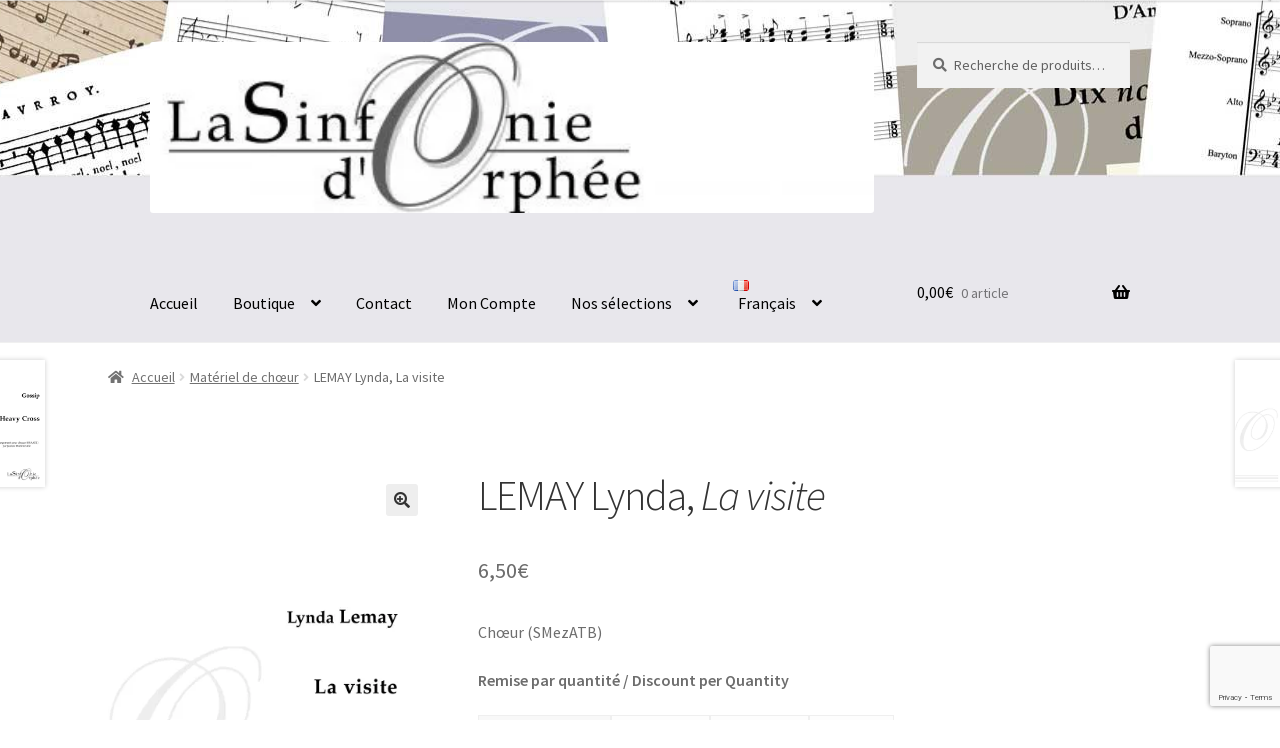

--- FILE ---
content_type: text/html; charset=UTF-8
request_url: https://lasinfoniedorphee.com/fr/product/lemay-lynda-la-visite/
body_size: 27188
content:
<!DOCTYPE html>
<html lang="fr-FR">
<head>
<meta charset="UTF-8">
<meta name="viewport" content="width=device-width, initial-scale=1, maximum-scale=1.0, user-scalable=no">
<link rel="profile" href="http://gmpg.org/xfn/11">
<link rel="pingback" href="https://lasinfoniedorphee.com/xmlrpc.php">

<meta name='robots' content='index, follow, max-image-preview:large, max-snippet:-1, max-video-preview:-1' />
<link rel="alternate" href="https://lasinfoniedorphee.com/fr/product/lemay-lynda-la-visite/" hreflang="fr" />
<link rel="alternate" href="https://lasinfoniedorphee.com/en/product/lemay-lynda-la-visite-2/" hreflang="en" />
<script>window._wca = window._wca || [];</script>

	<!-- This site is optimized with the Yoast SEO plugin v26.8 - https://yoast.com/product/yoast-seo-wordpress/ -->
	<title>LEMAY Lynda, La visite - La Sinfonie dOrphée</title>
	<link rel="canonical" href="https://lasinfoniedorphee.com/fr/product/lemay-lynda-la-visite/" />
	<meta property="og:locale" content="fr_FR" />
	<meta property="og:locale:alternate" content="en_GB" />
	<meta property="og:type" content="article" />
	<meta property="og:title" content="LEMAY Lynda, La visite - La Sinfonie dOrphée" />
	<meta property="og:description" content="Chœur (SMezATB)" />
	<meta property="og:url" content="https://lasinfoniedorphee.com/fr/product/lemay-lynda-la-visite/" />
	<meta property="og:site_name" content="La Sinfonie dOrphée" />
	<meta property="article:publisher" content="https://www.facebook.com/lasinfoniedorphee" />
	<meta property="article:modified_time" content="2020-01-31T11:16:12+00:00" />
	<meta property="og:image" content="https://i1.wp.com/lasinfoniedorphee.com/wp-content/uploads/2018/05/0135-Couv.jpg?fit=2244%2C3189&ssl=1" />
	<meta property="og:image:width" content="2244" />
	<meta property="og:image:height" content="3189" />
	<meta property="og:image:type" content="image/jpeg" />
	<meta name="twitter:card" content="summary_large_image" />
	<script type="application/ld+json" class="yoast-schema-graph">{"@context":"https://schema.org","@graph":[{"@type":"WebPage","@id":"https://lasinfoniedorphee.com/fr/product/lemay-lynda-la-visite/","url":"https://lasinfoniedorphee.com/fr/product/lemay-lynda-la-visite/","name":"LEMAY Lynda, La visite - La Sinfonie dOrphée","isPartOf":{"@id":"https://lasinfoniedorphee.com/fr/accueil/#website"},"primaryImageOfPage":{"@id":"https://lasinfoniedorphee.com/fr/product/lemay-lynda-la-visite/#primaryimage"},"image":{"@id":"https://lasinfoniedorphee.com/fr/product/lemay-lynda-la-visite/#primaryimage"},"thumbnailUrl":"https://i0.wp.com/lasinfoniedorphee.com/wp-content/uploads/2018/05/0135-Couv.jpg?fit=2244%2C3189&ssl=1","datePublished":"2018-05-31T06:14:10+00:00","dateModified":"2020-01-31T11:16:12+00:00","breadcrumb":{"@id":"https://lasinfoniedorphee.com/fr/product/lemay-lynda-la-visite/#breadcrumb"},"inLanguage":"fr-FR","potentialAction":[{"@type":"ReadAction","target":["https://lasinfoniedorphee.com/fr/product/lemay-lynda-la-visite/"]}]},{"@type":"ImageObject","inLanguage":"fr-FR","@id":"https://lasinfoniedorphee.com/fr/product/lemay-lynda-la-visite/#primaryimage","url":"https://i0.wp.com/lasinfoniedorphee.com/wp-content/uploads/2018/05/0135-Couv.jpg?fit=2244%2C3189&ssl=1","contentUrl":"https://i0.wp.com/lasinfoniedorphee.com/wp-content/uploads/2018/05/0135-Couv.jpg?fit=2244%2C3189&ssl=1","width":2244,"height":3189,"caption":"Lynda Lemay, La visite"},{"@type":"BreadcrumbList","@id":"https://lasinfoniedorphee.com/fr/product/lemay-lynda-la-visite/#breadcrumb","itemListElement":[{"@type":"ListItem","position":1,"name":"Home","item":"https://lasinfoniedorphee.com/fr/accueil/"},{"@type":"ListItem","position":2,"name":"Boutique","item":"https://lasinfoniedorphee.com/fr/boutique/"},{"@type":"ListItem","position":3,"name":"LEMAY Lynda, La visite"}]},{"@type":"WebSite","@id":"https://lasinfoniedorphee.com/fr/accueil/#website","url":"https://lasinfoniedorphee.com/fr/accueil/","name":"La Sinfonie d'Orphée","description":"L’édition au service de la musique","publisher":{"@id":"https://lasinfoniedorphee.com/fr/accueil/#organization"},"potentialAction":[{"@type":"SearchAction","target":{"@type":"EntryPoint","urlTemplate":"https://lasinfoniedorphee.com/fr/accueil/?s={search_term_string}"},"query-input":{"@type":"PropertyValueSpecification","valueRequired":true,"valueName":"search_term_string"}}],"inLanguage":"fr-FR"},{"@type":"Organization","@id":"https://lasinfoniedorphee.com/fr/accueil/#organization","name":"La Sinfonie d'Orphée","url":"https://lasinfoniedorphee.com/fr/accueil/","logo":{"@type":"ImageObject","inLanguage":"fr-FR","@id":"https://lasinfoniedorphee.com/fr/accueil/#/schema/logo/image/","url":"https://i2.wp.com/lasinfoniedorphee.com/wp-content/uploads/2016/07/EnteteWordpress.jpg?fit=764%2C280&ssl=1","contentUrl":"https://i2.wp.com/lasinfoniedorphee.com/wp-content/uploads/2016/07/EnteteWordpress.jpg?fit=764%2C280&ssl=1","width":764,"height":280,"caption":"La Sinfonie d'Orphée"},"image":{"@id":"https://lasinfoniedorphee.com/fr/accueil/#/schema/logo/image/"},"sameAs":["https://www.facebook.com/lasinfoniedorphee"]}]}</script>
	<!-- / Yoast SEO plugin. -->


<link rel='dns-prefetch' href='//stats.wp.com' />
<link rel='dns-prefetch' href='//fonts.googleapis.com' />
<link rel='dns-prefetch' href='//use.fontawesome.com' />
<link rel='preconnect' href='//c0.wp.com' />
<link rel='preconnect' href='//i0.wp.com' />
<link rel="alternate" type="application/rss+xml" title="La Sinfonie dOrphée &raquo; Flux" href="https://lasinfoniedorphee.com/fr/feed/" />
<link rel="alternate" type="application/rss+xml" title="La Sinfonie dOrphée &raquo; Flux des commentaires" href="https://lasinfoniedorphee.com/fr/comments/feed/" />
<link rel="alternate" title="oEmbed (JSON)" type="application/json+oembed" href="https://lasinfoniedorphee.com/wp-json/oembed/1.0/embed?url=https%3A%2F%2Flasinfoniedorphee.com%2Ffr%2Fproduct%2Flemay-lynda-la-visite%2F&#038;lang=fr" />
<link rel="alternate" title="oEmbed (XML)" type="text/xml+oembed" href="https://lasinfoniedorphee.com/wp-json/oembed/1.0/embed?url=https%3A%2F%2Flasinfoniedorphee.com%2Ffr%2Fproduct%2Flemay-lynda-la-visite%2F&#038;format=xml&#038;lang=fr" />
<style id='wp-img-auto-sizes-contain-inline-css'>
img:is([sizes=auto i],[sizes^="auto," i]){contain-intrinsic-size:3000px 1500px}
/*# sourceURL=wp-img-auto-sizes-contain-inline-css */
</style>
<style id='wp-emoji-styles-inline-css'>

	img.wp-smiley, img.emoji {
		display: inline !important;
		border: none !important;
		box-shadow: none !important;
		height: 1em !important;
		width: 1em !important;
		margin: 0 0.07em !important;
		vertical-align: -0.1em !important;
		background: none !important;
		padding: 0 !important;
	}
/*# sourceURL=wp-emoji-styles-inline-css */
</style>
<style id='wp-block-library-inline-css'>
:root{--wp-block-synced-color:#7a00df;--wp-block-synced-color--rgb:122,0,223;--wp-bound-block-color:var(--wp-block-synced-color);--wp-editor-canvas-background:#ddd;--wp-admin-theme-color:#007cba;--wp-admin-theme-color--rgb:0,124,186;--wp-admin-theme-color-darker-10:#006ba1;--wp-admin-theme-color-darker-10--rgb:0,107,160.5;--wp-admin-theme-color-darker-20:#005a87;--wp-admin-theme-color-darker-20--rgb:0,90,135;--wp-admin-border-width-focus:2px}@media (min-resolution:192dpi){:root{--wp-admin-border-width-focus:1.5px}}.wp-element-button{cursor:pointer}:root .has-very-light-gray-background-color{background-color:#eee}:root .has-very-dark-gray-background-color{background-color:#313131}:root .has-very-light-gray-color{color:#eee}:root .has-very-dark-gray-color{color:#313131}:root .has-vivid-green-cyan-to-vivid-cyan-blue-gradient-background{background:linear-gradient(135deg,#00d084,#0693e3)}:root .has-purple-crush-gradient-background{background:linear-gradient(135deg,#34e2e4,#4721fb 50%,#ab1dfe)}:root .has-hazy-dawn-gradient-background{background:linear-gradient(135deg,#faaca8,#dad0ec)}:root .has-subdued-olive-gradient-background{background:linear-gradient(135deg,#fafae1,#67a671)}:root .has-atomic-cream-gradient-background{background:linear-gradient(135deg,#fdd79a,#004a59)}:root .has-nightshade-gradient-background{background:linear-gradient(135deg,#330968,#31cdcf)}:root .has-midnight-gradient-background{background:linear-gradient(135deg,#020381,#2874fc)}:root{--wp--preset--font-size--normal:16px;--wp--preset--font-size--huge:42px}.has-regular-font-size{font-size:1em}.has-larger-font-size{font-size:2.625em}.has-normal-font-size{font-size:var(--wp--preset--font-size--normal)}.has-huge-font-size{font-size:var(--wp--preset--font-size--huge)}.has-text-align-center{text-align:center}.has-text-align-left{text-align:left}.has-text-align-right{text-align:right}.has-fit-text{white-space:nowrap!important}#end-resizable-editor-section{display:none}.aligncenter{clear:both}.items-justified-left{justify-content:flex-start}.items-justified-center{justify-content:center}.items-justified-right{justify-content:flex-end}.items-justified-space-between{justify-content:space-between}.screen-reader-text{border:0;clip-path:inset(50%);height:1px;margin:-1px;overflow:hidden;padding:0;position:absolute;width:1px;word-wrap:normal!important}.screen-reader-text:focus{background-color:#ddd;clip-path:none;color:#444;display:block;font-size:1em;height:auto;left:5px;line-height:normal;padding:15px 23px 14px;text-decoration:none;top:5px;width:auto;z-index:100000}html :where(.has-border-color){border-style:solid}html :where([style*=border-top-color]){border-top-style:solid}html :where([style*=border-right-color]){border-right-style:solid}html :where([style*=border-bottom-color]){border-bottom-style:solid}html :where([style*=border-left-color]){border-left-style:solid}html :where([style*=border-width]){border-style:solid}html :where([style*=border-top-width]){border-top-style:solid}html :where([style*=border-right-width]){border-right-style:solid}html :where([style*=border-bottom-width]){border-bottom-style:solid}html :where([style*=border-left-width]){border-left-style:solid}html :where(img[class*=wp-image-]){height:auto;max-width:100%}:where(figure){margin:0 0 1em}html :where(.is-position-sticky){--wp-admin--admin-bar--position-offset:var(--wp-admin--admin-bar--height,0px)}@media screen and (max-width:600px){html :where(.is-position-sticky){--wp-admin--admin-bar--position-offset:0px}}

/*# sourceURL=wp-block-library-inline-css */
</style><link rel='stylesheet' id='wc-blocks-style-css' href='https://c0.wp.com/p/woocommerce/10.4.3/assets/client/blocks/wc-blocks.css' media='all' />
<style id='global-styles-inline-css'>
:root{--wp--preset--aspect-ratio--square: 1;--wp--preset--aspect-ratio--4-3: 4/3;--wp--preset--aspect-ratio--3-4: 3/4;--wp--preset--aspect-ratio--3-2: 3/2;--wp--preset--aspect-ratio--2-3: 2/3;--wp--preset--aspect-ratio--16-9: 16/9;--wp--preset--aspect-ratio--9-16: 9/16;--wp--preset--color--black: #000000;--wp--preset--color--cyan-bluish-gray: #abb8c3;--wp--preset--color--white: #ffffff;--wp--preset--color--pale-pink: #f78da7;--wp--preset--color--vivid-red: #cf2e2e;--wp--preset--color--luminous-vivid-orange: #ff6900;--wp--preset--color--luminous-vivid-amber: #fcb900;--wp--preset--color--light-green-cyan: #7bdcb5;--wp--preset--color--vivid-green-cyan: #00d084;--wp--preset--color--pale-cyan-blue: #8ed1fc;--wp--preset--color--vivid-cyan-blue: #0693e3;--wp--preset--color--vivid-purple: #9b51e0;--wp--preset--gradient--vivid-cyan-blue-to-vivid-purple: linear-gradient(135deg,rgb(6,147,227) 0%,rgb(155,81,224) 100%);--wp--preset--gradient--light-green-cyan-to-vivid-green-cyan: linear-gradient(135deg,rgb(122,220,180) 0%,rgb(0,208,130) 100%);--wp--preset--gradient--luminous-vivid-amber-to-luminous-vivid-orange: linear-gradient(135deg,rgb(252,185,0) 0%,rgb(255,105,0) 100%);--wp--preset--gradient--luminous-vivid-orange-to-vivid-red: linear-gradient(135deg,rgb(255,105,0) 0%,rgb(207,46,46) 100%);--wp--preset--gradient--very-light-gray-to-cyan-bluish-gray: linear-gradient(135deg,rgb(238,238,238) 0%,rgb(169,184,195) 100%);--wp--preset--gradient--cool-to-warm-spectrum: linear-gradient(135deg,rgb(74,234,220) 0%,rgb(151,120,209) 20%,rgb(207,42,186) 40%,rgb(238,44,130) 60%,rgb(251,105,98) 80%,rgb(254,248,76) 100%);--wp--preset--gradient--blush-light-purple: linear-gradient(135deg,rgb(255,206,236) 0%,rgb(152,150,240) 100%);--wp--preset--gradient--blush-bordeaux: linear-gradient(135deg,rgb(254,205,165) 0%,rgb(254,45,45) 50%,rgb(107,0,62) 100%);--wp--preset--gradient--luminous-dusk: linear-gradient(135deg,rgb(255,203,112) 0%,rgb(199,81,192) 50%,rgb(65,88,208) 100%);--wp--preset--gradient--pale-ocean: linear-gradient(135deg,rgb(255,245,203) 0%,rgb(182,227,212) 50%,rgb(51,167,181) 100%);--wp--preset--gradient--electric-grass: linear-gradient(135deg,rgb(202,248,128) 0%,rgb(113,206,126) 100%);--wp--preset--gradient--midnight: linear-gradient(135deg,rgb(2,3,129) 0%,rgb(40,116,252) 100%);--wp--preset--font-size--small: 14px;--wp--preset--font-size--medium: 23px;--wp--preset--font-size--large: 26px;--wp--preset--font-size--x-large: 42px;--wp--preset--font-size--normal: 16px;--wp--preset--font-size--huge: 37px;--wp--preset--spacing--20: 0.44rem;--wp--preset--spacing--30: 0.67rem;--wp--preset--spacing--40: 1rem;--wp--preset--spacing--50: 1.5rem;--wp--preset--spacing--60: 2.25rem;--wp--preset--spacing--70: 3.38rem;--wp--preset--spacing--80: 5.06rem;--wp--preset--shadow--natural: 6px 6px 9px rgba(0, 0, 0, 0.2);--wp--preset--shadow--deep: 12px 12px 50px rgba(0, 0, 0, 0.4);--wp--preset--shadow--sharp: 6px 6px 0px rgba(0, 0, 0, 0.2);--wp--preset--shadow--outlined: 6px 6px 0px -3px rgb(255, 255, 255), 6px 6px rgb(0, 0, 0);--wp--preset--shadow--crisp: 6px 6px 0px rgb(0, 0, 0);}:root :where(.is-layout-flow) > :first-child{margin-block-start: 0;}:root :where(.is-layout-flow) > :last-child{margin-block-end: 0;}:root :where(.is-layout-flow) > *{margin-block-start: 24px;margin-block-end: 0;}:root :where(.is-layout-constrained) > :first-child{margin-block-start: 0;}:root :where(.is-layout-constrained) > :last-child{margin-block-end: 0;}:root :where(.is-layout-constrained) > *{margin-block-start: 24px;margin-block-end: 0;}:root :where(.is-layout-flex){gap: 24px;}:root :where(.is-layout-grid){gap: 24px;}body .is-layout-flex{display: flex;}.is-layout-flex{flex-wrap: wrap;align-items: center;}.is-layout-flex > :is(*, div){margin: 0;}body .is-layout-grid{display: grid;}.is-layout-grid > :is(*, div){margin: 0;}.has-black-color{color: var(--wp--preset--color--black) !important;}.has-cyan-bluish-gray-color{color: var(--wp--preset--color--cyan-bluish-gray) !important;}.has-white-color{color: var(--wp--preset--color--white) !important;}.has-pale-pink-color{color: var(--wp--preset--color--pale-pink) !important;}.has-vivid-red-color{color: var(--wp--preset--color--vivid-red) !important;}.has-luminous-vivid-orange-color{color: var(--wp--preset--color--luminous-vivid-orange) !important;}.has-luminous-vivid-amber-color{color: var(--wp--preset--color--luminous-vivid-amber) !important;}.has-light-green-cyan-color{color: var(--wp--preset--color--light-green-cyan) !important;}.has-vivid-green-cyan-color{color: var(--wp--preset--color--vivid-green-cyan) !important;}.has-pale-cyan-blue-color{color: var(--wp--preset--color--pale-cyan-blue) !important;}.has-vivid-cyan-blue-color{color: var(--wp--preset--color--vivid-cyan-blue) !important;}.has-vivid-purple-color{color: var(--wp--preset--color--vivid-purple) !important;}.has-black-background-color{background-color: var(--wp--preset--color--black) !important;}.has-cyan-bluish-gray-background-color{background-color: var(--wp--preset--color--cyan-bluish-gray) !important;}.has-white-background-color{background-color: var(--wp--preset--color--white) !important;}.has-pale-pink-background-color{background-color: var(--wp--preset--color--pale-pink) !important;}.has-vivid-red-background-color{background-color: var(--wp--preset--color--vivid-red) !important;}.has-luminous-vivid-orange-background-color{background-color: var(--wp--preset--color--luminous-vivid-orange) !important;}.has-luminous-vivid-amber-background-color{background-color: var(--wp--preset--color--luminous-vivid-amber) !important;}.has-light-green-cyan-background-color{background-color: var(--wp--preset--color--light-green-cyan) !important;}.has-vivid-green-cyan-background-color{background-color: var(--wp--preset--color--vivid-green-cyan) !important;}.has-pale-cyan-blue-background-color{background-color: var(--wp--preset--color--pale-cyan-blue) !important;}.has-vivid-cyan-blue-background-color{background-color: var(--wp--preset--color--vivid-cyan-blue) !important;}.has-vivid-purple-background-color{background-color: var(--wp--preset--color--vivid-purple) !important;}.has-black-border-color{border-color: var(--wp--preset--color--black) !important;}.has-cyan-bluish-gray-border-color{border-color: var(--wp--preset--color--cyan-bluish-gray) !important;}.has-white-border-color{border-color: var(--wp--preset--color--white) !important;}.has-pale-pink-border-color{border-color: var(--wp--preset--color--pale-pink) !important;}.has-vivid-red-border-color{border-color: var(--wp--preset--color--vivid-red) !important;}.has-luminous-vivid-orange-border-color{border-color: var(--wp--preset--color--luminous-vivid-orange) !important;}.has-luminous-vivid-amber-border-color{border-color: var(--wp--preset--color--luminous-vivid-amber) !important;}.has-light-green-cyan-border-color{border-color: var(--wp--preset--color--light-green-cyan) !important;}.has-vivid-green-cyan-border-color{border-color: var(--wp--preset--color--vivid-green-cyan) !important;}.has-pale-cyan-blue-border-color{border-color: var(--wp--preset--color--pale-cyan-blue) !important;}.has-vivid-cyan-blue-border-color{border-color: var(--wp--preset--color--vivid-cyan-blue) !important;}.has-vivid-purple-border-color{border-color: var(--wp--preset--color--vivid-purple) !important;}.has-vivid-cyan-blue-to-vivid-purple-gradient-background{background: var(--wp--preset--gradient--vivid-cyan-blue-to-vivid-purple) !important;}.has-light-green-cyan-to-vivid-green-cyan-gradient-background{background: var(--wp--preset--gradient--light-green-cyan-to-vivid-green-cyan) !important;}.has-luminous-vivid-amber-to-luminous-vivid-orange-gradient-background{background: var(--wp--preset--gradient--luminous-vivid-amber-to-luminous-vivid-orange) !important;}.has-luminous-vivid-orange-to-vivid-red-gradient-background{background: var(--wp--preset--gradient--luminous-vivid-orange-to-vivid-red) !important;}.has-very-light-gray-to-cyan-bluish-gray-gradient-background{background: var(--wp--preset--gradient--very-light-gray-to-cyan-bluish-gray) !important;}.has-cool-to-warm-spectrum-gradient-background{background: var(--wp--preset--gradient--cool-to-warm-spectrum) !important;}.has-blush-light-purple-gradient-background{background: var(--wp--preset--gradient--blush-light-purple) !important;}.has-blush-bordeaux-gradient-background{background: var(--wp--preset--gradient--blush-bordeaux) !important;}.has-luminous-dusk-gradient-background{background: var(--wp--preset--gradient--luminous-dusk) !important;}.has-pale-ocean-gradient-background{background: var(--wp--preset--gradient--pale-ocean) !important;}.has-electric-grass-gradient-background{background: var(--wp--preset--gradient--electric-grass) !important;}.has-midnight-gradient-background{background: var(--wp--preset--gradient--midnight) !important;}.has-small-font-size{font-size: var(--wp--preset--font-size--small) !important;}.has-medium-font-size{font-size: var(--wp--preset--font-size--medium) !important;}.has-large-font-size{font-size: var(--wp--preset--font-size--large) !important;}.has-x-large-font-size{font-size: var(--wp--preset--font-size--x-large) !important;}
/*# sourceURL=global-styles-inline-css */
</style>

<style id='classic-theme-styles-inline-css'>
/*! This file is auto-generated */
.wp-block-button__link{color:#fff;background-color:#32373c;border-radius:9999px;box-shadow:none;text-decoration:none;padding:calc(.667em + 2px) calc(1.333em + 2px);font-size:1.125em}.wp-block-file__button{background:#32373c;color:#fff;text-decoration:none}
/*# sourceURL=/wp-includes/css/classic-themes.min.css */
</style>
<link rel='stylesheet' id='storefront-gutenberg-blocks-css' href='https://lasinfoniedorphee.com/wp-content/themes/storefront/assets/css/base/gutenberg-blocks.css?ver=4.6.2' media='all' />
<style id='storefront-gutenberg-blocks-inline-css'>

				.wp-block-button__link:not(.has-text-color) {
					color: #333333;
				}

				.wp-block-button__link:not(.has-text-color):hover,
				.wp-block-button__link:not(.has-text-color):focus,
				.wp-block-button__link:not(.has-text-color):active {
					color: #333333;
				}

				.wp-block-button__link:not(.has-background) {
					background-color: #eeeeee;
				}

				.wp-block-button__link:not(.has-background):hover,
				.wp-block-button__link:not(.has-background):focus,
				.wp-block-button__link:not(.has-background):active {
					border-color: #d5d5d5;
					background-color: #d5d5d5;
				}

				.wc-block-grid__products .wc-block-grid__product .wp-block-button__link {
					background-color: #eeeeee;
					border-color: #eeeeee;
					color: #333333;
				}

				.wp-block-quote footer,
				.wp-block-quote cite,
				.wp-block-quote__citation {
					color: #6d6d6d;
				}

				.wp-block-pullquote cite,
				.wp-block-pullquote footer,
				.wp-block-pullquote__citation {
					color: #6d6d6d;
				}

				.wp-block-image figcaption {
					color: #6d6d6d;
				}

				.wp-block-separator.is-style-dots::before {
					color: #333333;
				}

				.wp-block-file a.wp-block-file__button {
					color: #333333;
					background-color: #eeeeee;
					border-color: #eeeeee;
				}

				.wp-block-file a.wp-block-file__button:hover,
				.wp-block-file a.wp-block-file__button:focus,
				.wp-block-file a.wp-block-file__button:active {
					color: #333333;
					background-color: #d5d5d5;
				}

				.wp-block-code,
				.wp-block-preformatted pre {
					color: #6d6d6d;
				}

				.wp-block-table:not( .has-background ):not( .is-style-stripes ) tbody tr:nth-child(2n) td {
					background-color: #fdfdfd;
				}

				.wp-block-cover .wp-block-cover__inner-container h1:not(.has-text-color),
				.wp-block-cover .wp-block-cover__inner-container h2:not(.has-text-color),
				.wp-block-cover .wp-block-cover__inner-container h3:not(.has-text-color),
				.wp-block-cover .wp-block-cover__inner-container h4:not(.has-text-color),
				.wp-block-cover .wp-block-cover__inner-container h5:not(.has-text-color),
				.wp-block-cover .wp-block-cover__inner-container h6:not(.has-text-color) {
					color: #000000;
				}

				div.wc-block-components-price-slider__range-input-progress,
				.rtl .wc-block-components-price-slider__range-input-progress {
					--range-color: #7f54b3;
				}

				/* Target only IE11 */
				@media all and (-ms-high-contrast: none), (-ms-high-contrast: active) {
					.wc-block-components-price-slider__range-input-progress {
						background: #7f54b3;
					}
				}

				.wc-block-components-button:not(.is-link) {
					background-color: #333333;
					color: #ffffff;
				}

				.wc-block-components-button:not(.is-link):hover,
				.wc-block-components-button:not(.is-link):focus,
				.wc-block-components-button:not(.is-link):active {
					background-color: #1a1a1a;
					color: #ffffff;
				}

				.wc-block-components-button:not(.is-link):disabled {
					background-color: #333333;
					color: #ffffff;
				}

				.wc-block-cart__submit-container {
					background-color: #ffffff;
				}

				.wc-block-cart__submit-container::before {
					color: rgba(220,220,220,0.5);
				}

				.wc-block-components-order-summary-item__quantity {
					background-color: #ffffff;
					border-color: #6d6d6d;
					box-shadow: 0 0 0 2px #ffffff;
					color: #6d6d6d;
				}
			
/*# sourceURL=storefront-gutenberg-blocks-inline-css */
</style>
<link rel='stylesheet' id='contact-form-7-css' href='https://lasinfoniedorphee.com/wp-content/plugins/contact-form-7/includes/css/styles.css?ver=6.1.4' media='all' />
<link rel='stylesheet' id='min-and-max-quantity-for-woocommerce-css' href='https://lasinfoniedorphee.com/wp-content/plugins/min-and-max-quantity-for-woocommerce/public/css/mmqw-for-woocommerce-public.css?ver=2.1.1' media='all' />
<link rel='stylesheet' id='sumup-checkout-css' href='https://lasinfoniedorphee.com/wp-content/plugins/sumup-payment-gateway-for-woocommerce/assets/css/checkout/modal.min.css?ver=2.7.7' media='all' />
<link rel='stylesheet' id='photoswipe-css' href='https://c0.wp.com/p/woocommerce/10.4.3/assets/css/photoswipe/photoswipe.min.css' media='all' />
<link rel='stylesheet' id='photoswipe-default-skin-css' href='https://c0.wp.com/p/woocommerce/10.4.3/assets/css/photoswipe/default-skin/default-skin.min.css' media='all' />
<style id='woocommerce-inline-inline-css'>
.woocommerce form .form-row .required { visibility: visible; }
/*# sourceURL=woocommerce-inline-inline-css */
</style>
<link rel='stylesheet' id='parent-style-css' href='https://lasinfoniedorphee.com/wp-content/themes/storefront/style.css?ver=6.9' media='all' />
<link rel='stylesheet' id='storefront-style-css' href='https://lasinfoniedorphee.com/wp-content/themes/storefront/style.css?ver=4.6.2' media='all' />
<style id='storefront-style-inline-css'>

			.main-navigation ul li a,
			.site-title a,
			ul.menu li a,
			.site-branding h1 a,
			button.menu-toggle,
			button.menu-toggle:hover,
			.handheld-navigation .dropdown-toggle {
				color: #000000;
			}

			button.menu-toggle,
			button.menu-toggle:hover {
				border-color: #000000;
			}

			.main-navigation ul li a:hover,
			.main-navigation ul li:hover > a,
			.site-title a:hover,
			.site-header ul.menu li.current-menu-item > a {
				color: #414141;
			}

			table:not( .has-background ) th {
				background-color: #f8f8f8;
			}

			table:not( .has-background ) tbody td {
				background-color: #fdfdfd;
			}

			table:not( .has-background ) tbody tr:nth-child(2n) td,
			fieldset,
			fieldset legend {
				background-color: #fbfbfb;
			}

			.site-header,
			.secondary-navigation ul ul,
			.main-navigation ul.menu > li.menu-item-has-children:after,
			.secondary-navigation ul.menu ul,
			.storefront-handheld-footer-bar,
			.storefront-handheld-footer-bar ul li > a,
			.storefront-handheld-footer-bar ul li.search .site-search,
			button.menu-toggle,
			button.menu-toggle:hover {
				background-color: #ffffff;
			}

			p.site-description,
			.site-header,
			.storefront-handheld-footer-bar {
				color: #a5a5a5;
			}

			button.menu-toggle:after,
			button.menu-toggle:before,
			button.menu-toggle span:before {
				background-color: #000000;
			}

			h1, h2, h3, h4, h5, h6, .wc-block-grid__product-title {
				color: #333333;
			}

			.widget h1 {
				border-bottom-color: #333333;
			}

			body,
			.secondary-navigation a {
				color: #6d6d6d;
			}

			.widget-area .widget a,
			.hentry .entry-header .posted-on a,
			.hentry .entry-header .post-author a,
			.hentry .entry-header .post-comments a,
			.hentry .entry-header .byline a {
				color: #727272;
			}

			a {
				color: #7f54b3;
			}

			a:focus,
			button:focus,
			.button.alt:focus,
			input:focus,
			textarea:focus,
			input[type="button"]:focus,
			input[type="reset"]:focus,
			input[type="submit"]:focus,
			input[type="email"]:focus,
			input[type="tel"]:focus,
			input[type="url"]:focus,
			input[type="password"]:focus,
			input[type="search"]:focus {
				outline-color: #7f54b3;
			}

			button, input[type="button"], input[type="reset"], input[type="submit"], .button, .widget a.button {
				background-color: #eeeeee;
				border-color: #eeeeee;
				color: #333333;
			}

			button:hover, input[type="button"]:hover, input[type="reset"]:hover, input[type="submit"]:hover, .button:hover, .widget a.button:hover {
				background-color: #d5d5d5;
				border-color: #d5d5d5;
				color: #333333;
			}

			button.alt, input[type="button"].alt, input[type="reset"].alt, input[type="submit"].alt, .button.alt, .widget-area .widget a.button.alt {
				background-color: #333333;
				border-color: #333333;
				color: #ffffff;
			}

			button.alt:hover, input[type="button"].alt:hover, input[type="reset"].alt:hover, input[type="submit"].alt:hover, .button.alt:hover, .widget-area .widget a.button.alt:hover {
				background-color: #1a1a1a;
				border-color: #1a1a1a;
				color: #ffffff;
			}

			.pagination .page-numbers li .page-numbers.current {
				background-color: #e6e6e6;
				color: #636363;
			}

			#comments .comment-list .comment-content .comment-text {
				background-color: #f8f8f8;
			}

			.site-footer {
				background-color: #f0f0f0;
				color: #6d6d6d;
			}

			.site-footer a:not(.button):not(.components-button) {
				color: #333333;
			}

			.site-footer .storefront-handheld-footer-bar a:not(.button):not(.components-button) {
				color: #000000;
			}

			.site-footer h1, .site-footer h2, .site-footer h3, .site-footer h4, .site-footer h5, .site-footer h6, .site-footer .widget .widget-title, .site-footer .widget .widgettitle {
				color: #333333;
			}

			.page-template-template-homepage.has-post-thumbnail .type-page.has-post-thumbnail .entry-title {
				color: #000000;
			}

			.page-template-template-homepage.has-post-thumbnail .type-page.has-post-thumbnail .entry-content {
				color: #000000;
			}

			@media screen and ( min-width: 768px ) {
				.secondary-navigation ul.menu a:hover {
					color: #bebebe;
				}

				.secondary-navigation ul.menu a {
					color: #a5a5a5;
				}

				.main-navigation ul.menu ul.sub-menu,
				.main-navigation ul.nav-menu ul.children {
					background-color: #f0f0f0;
				}

				.site-header {
					border-bottom-color: #f0f0f0;
				}
			}
/*# sourceURL=storefront-style-inline-css */
</style>
<link rel='stylesheet' id='storefront-icons-css' href='https://lasinfoniedorphee.com/wp-content/themes/storefront/assets/css/base/icons.css?ver=4.6.2' media='all' />
<link rel='stylesheet' id='storefront-fonts-css' href='https://fonts.googleapis.com/css?family=Source+Sans+Pro%3A400%2C300%2C300italic%2C400italic%2C600%2C700%2C900&#038;subset=latin%2Clatin-ext&#038;ver=4.6.2' media='all' />
<link rel='stylesheet' id='storefront-jetpack-widgets-css' href='https://lasinfoniedorphee.com/wp-content/themes/storefront/assets/css/jetpack/widgets.css?ver=4.6.2' media='all' />
<link rel='stylesheet' id='fancybox-css' href='https://lasinfoniedorphee.com/wp-content/plugins/easy-fancybox/fancybox/1.5.4/jquery.fancybox.min.css?ver=6.9' media='screen' />
<link rel='stylesheet' id='ywdpd_owl-css' href='https://lasinfoniedorphee.com/wp-content/plugins/yith-woocommerce-dynamic-pricing-and-discounts-premium/assets/css/owl/owl.carousel.min.css?ver=4.26.0' media='all' />
<link rel='stylesheet' id='yith_ywdpd_frontend-css' href='https://lasinfoniedorphee.com/wp-content/plugins/yith-woocommerce-dynamic-pricing-and-discounts-premium/assets/css/frontend.css?ver=4.26.0' media='all' />
<link rel='stylesheet' id='storefront-woocommerce-style-css' href='https://lasinfoniedorphee.com/wp-content/themes/storefront/assets/css/woocommerce/woocommerce.css?ver=4.6.2' media='all' />
<style id='storefront-woocommerce-style-inline-css'>
@font-face {
				font-family: star;
				src: url(https://lasinfoniedorphee.com/wp-content/plugins/woocommerce/assets/fonts/star.eot);
				src:
					url(https://lasinfoniedorphee.com/wp-content/plugins/woocommerce/assets/fonts/star.eot?#iefix) format("embedded-opentype"),
					url(https://lasinfoniedorphee.com/wp-content/plugins/woocommerce/assets/fonts/star.woff) format("woff"),
					url(https://lasinfoniedorphee.com/wp-content/plugins/woocommerce/assets/fonts/star.ttf) format("truetype"),
					url(https://lasinfoniedorphee.com/wp-content/plugins/woocommerce/assets/fonts/star.svg#star) format("svg");
				font-weight: 400;
				font-style: normal;
			}
			@font-face {
				font-family: WooCommerce;
				src: url(https://lasinfoniedorphee.com/wp-content/plugins/woocommerce/assets/fonts/WooCommerce.eot);
				src:
					url(https://lasinfoniedorphee.com/wp-content/plugins/woocommerce/assets/fonts/WooCommerce.eot?#iefix) format("embedded-opentype"),
					url(https://lasinfoniedorphee.com/wp-content/plugins/woocommerce/assets/fonts/WooCommerce.woff) format("woff"),
					url(https://lasinfoniedorphee.com/wp-content/plugins/woocommerce/assets/fonts/WooCommerce.ttf) format("truetype"),
					url(https://lasinfoniedorphee.com/wp-content/plugins/woocommerce/assets/fonts/WooCommerce.svg#WooCommerce) format("svg");
				font-weight: 400;
				font-style: normal;
			}

			a.cart-contents,
			.site-header-cart .widget_shopping_cart a {
				color: #000000;
			}

			a.cart-contents:hover,
			.site-header-cart .widget_shopping_cart a:hover,
			.site-header-cart:hover > li > a {
				color: #414141;
			}

			table.cart td.product-remove,
			table.cart td.actions {
				border-top-color: #ffffff;
			}

			.storefront-handheld-footer-bar ul li.cart .count {
				background-color: #000000;
				color: #ffffff;
				border-color: #ffffff;
			}

			.woocommerce-tabs ul.tabs li.active a,
			ul.products li.product .price,
			.onsale,
			.wc-block-grid__product-onsale,
			.widget_search form:before,
			.widget_product_search form:before {
				color: #6d6d6d;
			}

			.woocommerce-breadcrumb a,
			a.woocommerce-review-link,
			.product_meta a {
				color: #727272;
			}

			.wc-block-grid__product-onsale,
			.onsale {
				border-color: #6d6d6d;
			}

			.star-rating span:before,
			.quantity .plus, .quantity .minus,
			p.stars a:hover:after,
			p.stars a:after,
			.star-rating span:before,
			#payment .payment_methods li input[type=radio]:first-child:checked+label:before {
				color: #7f54b3;
			}

			.widget_price_filter .ui-slider .ui-slider-range,
			.widget_price_filter .ui-slider .ui-slider-handle {
				background-color: #7f54b3;
			}

			.order_details {
				background-color: #f8f8f8;
			}

			.order_details > li {
				border-bottom: 1px dotted #e3e3e3;
			}

			.order_details:before,
			.order_details:after {
				background: -webkit-linear-gradient(transparent 0,transparent 0),-webkit-linear-gradient(135deg,#f8f8f8 33.33%,transparent 33.33%),-webkit-linear-gradient(45deg,#f8f8f8 33.33%,transparent 33.33%)
			}

			#order_review {
				background-color: #ffffff;
			}

			#payment .payment_methods > li .payment_box,
			#payment .place-order {
				background-color: #fafafa;
			}

			#payment .payment_methods > li:not(.woocommerce-notice) {
				background-color: #f5f5f5;
			}

			#payment .payment_methods > li:not(.woocommerce-notice):hover {
				background-color: #f0f0f0;
			}

			.woocommerce-pagination .page-numbers li .page-numbers.current {
				background-color: #e6e6e6;
				color: #636363;
			}

			.wc-block-grid__product-onsale,
			.onsale,
			.woocommerce-pagination .page-numbers li .page-numbers:not(.current) {
				color: #6d6d6d;
			}

			p.stars a:before,
			p.stars a:hover~a:before,
			p.stars.selected a.active~a:before {
				color: #6d6d6d;
			}

			p.stars.selected a.active:before,
			p.stars:hover a:before,
			p.stars.selected a:not(.active):before,
			p.stars.selected a.active:before {
				color: #7f54b3;
			}

			.single-product div.product .woocommerce-product-gallery .woocommerce-product-gallery__trigger {
				background-color: #eeeeee;
				color: #333333;
			}

			.single-product div.product .woocommerce-product-gallery .woocommerce-product-gallery__trigger:hover {
				background-color: #d5d5d5;
				border-color: #d5d5d5;
				color: #333333;
			}

			.button.added_to_cart:focus,
			.button.wc-forward:focus {
				outline-color: #7f54b3;
			}

			.added_to_cart,
			.site-header-cart .widget_shopping_cart a.button,
			.wc-block-grid__products .wc-block-grid__product .wp-block-button__link {
				background-color: #eeeeee;
				border-color: #eeeeee;
				color: #333333;
			}

			.added_to_cart:hover,
			.site-header-cart .widget_shopping_cart a.button:hover,
			.wc-block-grid__products .wc-block-grid__product .wp-block-button__link:hover {
				background-color: #d5d5d5;
				border-color: #d5d5d5;
				color: #333333;
			}

			.added_to_cart.alt, .added_to_cart, .widget a.button.checkout {
				background-color: #333333;
				border-color: #333333;
				color: #ffffff;
			}

			.added_to_cart.alt:hover, .added_to_cart:hover, .widget a.button.checkout:hover {
				background-color: #1a1a1a;
				border-color: #1a1a1a;
				color: #ffffff;
			}

			.button.loading {
				color: #eeeeee;
			}

			.button.loading:hover {
				background-color: #eeeeee;
			}

			.button.loading:after {
				color: #333333;
			}

			@media screen and ( min-width: 768px ) {
				.site-header-cart .widget_shopping_cart,
				.site-header .product_list_widget li .quantity {
					color: #a5a5a5;
				}

				.site-header-cart .widget_shopping_cart .buttons,
				.site-header-cart .widget_shopping_cart .total {
					background-color: #f5f5f5;
				}

				.site-header-cart .widget_shopping_cart {
					background-color: #f0f0f0;
				}
			}
				.storefront-product-pagination a {
					color: #6d6d6d;
					background-color: #ffffff;
				}
				.storefront-sticky-add-to-cart {
					color: #6d6d6d;
					background-color: #ffffff;
				}

				.storefront-sticky-add-to-cart a:not(.button) {
					color: #000000;
				}
/*# sourceURL=storefront-woocommerce-style-inline-css */
</style>
<link rel='stylesheet' id='storefront-child-style-css' href='https://lasinfoniedorphee.com/wp-content/themes/lso/style.css?ver=1.0' media='all' />
<link rel='stylesheet' id='storefront-woocommerce-brands-style-css' href='https://lasinfoniedorphee.com/wp-content/themes/storefront/assets/css/woocommerce/extensions/brands.css?ver=4.6.2' media='all' />
<link rel='stylesheet' id='sib-front-css-css' href='https://lasinfoniedorphee.com/wp-content/plugins/mailin/css/mailin-front.css?ver=6.9' media='all' />
<link rel='stylesheet' id='font-awesome-5-brands-css' href='//use.fontawesome.com/releases/v5.0.13/css/brands.css?ver=6.9' media='all' />
<link rel='stylesheet' id='sps-styles-css' href='https://lasinfoniedorphee.com/wp-content/plugins/storefront-product-sharing/assets/css/style.css?ver=6.9' media='all' />
<script type="text/template" id="tmpl-variation-template">
	<div class="woocommerce-variation-description">{{{ data.variation.variation_description }}}</div>
	<div class="woocommerce-variation-price">{{{ data.variation.price_html }}}</div>
	<div class="woocommerce-variation-availability">{{{ data.variation.availability_html }}}</div>
</script>
<script type="text/template" id="tmpl-unavailable-variation-template">
	<p role="alert">Désolé, ce produit n&rsquo;est pas disponible. Veuillez choisir une combinaison différente.</p>
</script>
<!--n2css--><!--n2js--><script src="https://c0.wp.com/c/6.9/wp-includes/js/jquery/jquery.min.js" id="jquery-core-js"></script>
<script src="https://c0.wp.com/c/6.9/wp-includes/js/jquery/jquery-migrate.min.js" id="jquery-migrate-js"></script>
<script id="min-and-max-quantity-for-woocommerce-js-extra">
var mmqw_plugin_vars = {"one_quantity":"Quantity: ","change_qty_html":"1"};
//# sourceURL=min-and-max-quantity-for-woocommerce-js-extra
</script>
<script src="https://lasinfoniedorphee.com/wp-content/plugins/min-and-max-quantity-for-woocommerce/public/js/mmqw-for-woocommerce-public.js?ver=2.1.1" id="min-and-max-quantity-for-woocommerce-js"></script>
<script id="min-and-max-quantity-for-woocommerce-js-after">
jQuery(document).ready(function($) {
                $('form.cart .quantity input.qty').attr('required', true);
            });
        
//# sourceURL=min-and-max-quantity-for-woocommerce-js-after
</script>
<script src="https://c0.wp.com/p/woocommerce/10.4.3/assets/js/jquery-blockui/jquery.blockUI.min.js" id="wc-jquery-blockui-js" defer data-wp-strategy="defer"></script>
<script id="wc-add-to-cart-js-extra">
var wc_add_to_cart_params = {"ajax_url":"/wp-admin/admin-ajax.php","wc_ajax_url":"/fr/accueil/?wc-ajax=%%endpoint%%","i18n_view_cart":"Voir le panier","cart_url":"https://lasinfoniedorphee.com/fr/panier/","is_cart":"","cart_redirect_after_add":"no"};
//# sourceURL=wc-add-to-cart-js-extra
</script>
<script src="https://c0.wp.com/p/woocommerce/10.4.3/assets/js/frontend/add-to-cart.min.js" id="wc-add-to-cart-js" defer data-wp-strategy="defer"></script>
<script src="https://c0.wp.com/p/woocommerce/10.4.3/assets/js/zoom/jquery.zoom.min.js" id="wc-zoom-js" defer data-wp-strategy="defer"></script>
<script src="https://c0.wp.com/p/woocommerce/10.4.3/assets/js/flexslider/jquery.flexslider.min.js" id="wc-flexslider-js" defer data-wp-strategy="defer"></script>
<script src="https://c0.wp.com/p/woocommerce/10.4.3/assets/js/photoswipe/photoswipe.min.js" id="wc-photoswipe-js" defer data-wp-strategy="defer"></script>
<script src="https://c0.wp.com/p/woocommerce/10.4.3/assets/js/photoswipe/photoswipe-ui-default.min.js" id="wc-photoswipe-ui-default-js" defer data-wp-strategy="defer"></script>
<script id="wc-single-product-js-extra">
var wc_single_product_params = {"i18n_required_rating_text":"Veuillez s\u00e9lectionner un classement","i18n_rating_options":["1\u00a0\u00e9toile sur 5","2\u00a0\u00e9toiles sur 5","3\u00a0\u00e9toiles sur 5","4\u00a0\u00e9toiles sur 5","5\u00a0\u00e9toiles sur 5"],"i18n_product_gallery_trigger_text":"Voir la galerie d\u2019images en plein \u00e9cran","review_rating_required":"yes","flexslider":{"rtl":false,"animation":"slide","smoothHeight":true,"directionNav":false,"controlNav":"thumbnails","slideshow":false,"animationSpeed":500,"animationLoop":false,"allowOneSlide":false},"zoom_enabled":"1","zoom_options":[],"photoswipe_enabled":"1","photoswipe_options":{"shareEl":false,"closeOnScroll":false,"history":false,"hideAnimationDuration":0,"showAnimationDuration":0},"flexslider_enabled":"1"};
//# sourceURL=wc-single-product-js-extra
</script>
<script src="https://c0.wp.com/p/woocommerce/10.4.3/assets/js/frontend/single-product.min.js" id="wc-single-product-js" defer data-wp-strategy="defer"></script>
<script src="https://c0.wp.com/p/woocommerce/10.4.3/assets/js/js-cookie/js.cookie.min.js" id="wc-js-cookie-js" defer data-wp-strategy="defer"></script>
<script id="woocommerce-js-extra">
var woocommerce_params = {"ajax_url":"/wp-admin/admin-ajax.php","wc_ajax_url":"/fr/accueil/?wc-ajax=%%endpoint%%","i18n_password_show":"Afficher le mot de passe","i18n_password_hide":"Masquer le mot de passe"};
//# sourceURL=woocommerce-js-extra
</script>
<script src="https://c0.wp.com/p/woocommerce/10.4.3/assets/js/frontend/woocommerce.min.js" id="woocommerce-js" defer data-wp-strategy="defer"></script>
<script id="WCPAY_ASSETS-js-extra">
var wcpayAssets = {"url":"https://lasinfoniedorphee.com/wp-content/plugins/woocommerce-payments/dist/"};
//# sourceURL=WCPAY_ASSETS-js-extra
</script>
<script src="https://stats.wp.com/s-202604.js" id="woocommerce-analytics-js" defer data-wp-strategy="defer"></script>
<script src="https://c0.wp.com/c/6.9/wp-includes/js/underscore.min.js" id="underscore-js"></script>
<script id="wp-util-js-extra">
var _wpUtilSettings = {"ajax":{"url":"/wp-admin/admin-ajax.php"}};
//# sourceURL=wp-util-js-extra
</script>
<script src="https://c0.wp.com/c/6.9/wp-includes/js/wp-util.min.js" id="wp-util-js"></script>
<script id="wc-add-to-cart-variation-js-extra">
var wc_add_to_cart_variation_params = {"wc_ajax_url":"/fr/accueil/?wc-ajax=%%endpoint%%","i18n_no_matching_variations_text":"D\u00e9sol\u00e9, aucun produit ne r\u00e9pond \u00e0 vos crit\u00e8res. Veuillez choisir une combinaison diff\u00e9rente.","i18n_make_a_selection_text":"Veuillez s\u00e9lectionner certaines options du produit avant d\u2019ajouter ce produit \u00e0 votre panier.","i18n_unavailable_text":"D\u00e9sol\u00e9, ce produit n\u2019est pas disponible. Veuillez choisir une combinaison diff\u00e9rente.","i18n_reset_alert_text":"Votre s\u00e9lection a \u00e9t\u00e9 r\u00e9initialis\u00e9e. Veuillez s\u00e9lectionner des options du produit avant de l\u2019ajouter \u00e0 votre panier."};
//# sourceURL=wc-add-to-cart-variation-js-extra
</script>
<script src="https://c0.wp.com/p/woocommerce/10.4.3/assets/js/frontend/add-to-cart-variation.min.js" id="wc-add-to-cart-variation-js" defer data-wp-strategy="defer"></script>
<script id="sib-front-js-js-extra">
var sibErrMsg = {"invalidMail":"Please fill out valid email address","requiredField":"Please fill out required fields","invalidDateFormat":"Please fill out valid date format","invalidSMSFormat":"Please fill out valid phone number"};
var ajax_sib_front_object = {"ajax_url":"https://lasinfoniedorphee.com/wp-admin/admin-ajax.php","ajax_nonce":"7b0af2159d","flag_url":"https://lasinfoniedorphee.com/wp-content/plugins/mailin/img/flags/"};
//# sourceURL=sib-front-js-js-extra
</script>
<script src="https://lasinfoniedorphee.com/wp-content/plugins/mailin/js/mailin-front.js?ver=1768474839" id="sib-front-js-js"></script>
<link rel="https://api.w.org/" href="https://lasinfoniedorphee.com/wp-json/" /><link rel="alternate" title="JSON" type="application/json" href="https://lasinfoniedorphee.com/wp-json/wp/v2/product/2244" /><link rel="EditURI" type="application/rsd+xml" title="RSD" href="https://lasinfoniedorphee.com/xmlrpc.php?rsd" />
<meta name="generator" content="WordPress 6.9" />
<meta name="generator" content="WooCommerce 10.4.3" />
<link rel='shortlink' href='https://lasinfoniedorphee.com/?p=2244' />
	<noscript><style>.woocommerce-product-gallery{ opacity: 1 !important; }</style></noscript>
	<script type="text/javascript" src="https://cdn.brevo.com/js/sdk-loader.js" async></script><script type="text/javascript">
            window.Brevo = window.Brevo || [];
            window.Brevo.push(["init", {
                client_key: "bur0r8k5j64exyxpc50nfnu4",
                email_id: "",
                push: {
                    customDomain: "https://lasinfoniedorphee.com\/wp-content\/plugins\/woocommerce-sendinblue-newsletter-subscription\/"
                }
            }]);
        </script><link rel="icon" href="https://i0.wp.com/lasinfoniedorphee.com/wp-content/uploads/2016/07/Logo-fond-pub-1.jpg?fit=32%2C32&#038;ssl=1" sizes="32x32" />
<link rel="icon" href="https://i0.wp.com/lasinfoniedorphee.com/wp-content/uploads/2016/07/Logo-fond-pub-1.jpg?fit=190%2C192&#038;ssl=1" sizes="192x192" />
<link rel="apple-touch-icon" href="https://i0.wp.com/lasinfoniedorphee.com/wp-content/uploads/2016/07/Logo-fond-pub-1.jpg?fit=178%2C180&#038;ssl=1" />
<meta name="msapplication-TileImage" content="https://i0.wp.com/lasinfoniedorphee.com/wp-content/uploads/2016/07/Logo-fond-pub-1.jpg?fit=267%2C270&#038;ssl=1" />
<link rel='stylesheet' id='wc-blocks-checkout-style-css' href='https://lasinfoniedorphee.com/wp-content/plugins/woocommerce-payments/dist/blocks-checkout.css?ver=10.4.0' media='all' />
</head>

<body class="wp-singular product-template-default single single-product postid-2244 wp-custom-logo wp-embed-responsive wp-theme-storefront wp-child-theme-lso theme-storefront woocommerce woocommerce-page woocommerce-no-js storefront-align-wide right-sidebar woocommerce-active storefront-2-3">
<div id="page" class="hfeed site">
	
	<header id="masthead" class="site-header" role="banner" style="background-image: url(https://lasinfoniedorphee.com/wp-content/uploads/2018/05/cropped-En-tete-fond-plein3.jpg); ">
		<div class="col-full">

			<div class="col-full">		<a class="skip-link screen-reader-text" href="#site-navigation">Aller à la navigation</a>
		<a class="skip-link screen-reader-text" href="#content">Aller au contenu</a>
				<div class="site-branding">
			<a href="https://lasinfoniedorphee.com/fr/accueil/" class="custom-logo-link" rel="home"><img width="458" height="108" src="https://i0.wp.com/lasinfoniedorphee.com/wp-content/uploads/2016/07/cropped-cropped-WPHeaderBackground-1.jpg?fit=458%2C108&amp;ssl=1" class="custom-logo" alt="La Sinfonie dOrphée" decoding="async" srcset="https://i0.wp.com/lasinfoniedorphee.com/wp-content/uploads/2016/07/cropped-cropped-WPHeaderBackground-1.jpg?w=458&amp;ssl=1 458w, https://i0.wp.com/lasinfoniedorphee.com/wp-content/uploads/2016/07/cropped-cropped-WPHeaderBackground-1.jpg?resize=300%2C71&amp;ssl=1 300w, https://i0.wp.com/lasinfoniedorphee.com/wp-content/uploads/2016/07/cropped-cropped-WPHeaderBackground-1.jpg?resize=416%2C98&amp;ssl=1 416w" sizes="(max-width: 458px) 100vw, 458px" /></a>		</div>
					<div class="site-search">
				<div class="widget woocommerce widget_product_search"><form role="search" method="get" class="woocommerce-product-search" action="https://lasinfoniedorphee.com/fr/">
	<label class="screen-reader-text" for="woocommerce-product-search-field-0">Recherche pour&nbsp;:</label>
	<input type="search" id="woocommerce-product-search-field-0" class="search-field" placeholder="Recherche de produits&hellip;" value="" name="s" />
	<button type="submit" value="Recherche" class="">Recherche</button>
	<input type="hidden" name="post_type" value="product" />
</form>
</div>			</div>
			</div><div class="storefront-primary-navigation"><div class="col-full">		<nav id="site-navigation" class="main-navigation" role="navigation" aria-label="Navigation principale">
		<button id="site-navigation-menu-toggle" class="menu-toggle" aria-controls="site-navigation" aria-expanded="false"><span>Menu</span></button>
			<div class="primary-navigation"><ul id="menu-menu-francais" class="menu"><li id="menu-item-2126" class="menu-item menu-item-type-post_type menu-item-object-page menu-item-home menu-item-2126"><a href="https://lasinfoniedorphee.com/fr/accueil/">Accueil</a></li>
<li id="menu-item-2127" class="menu-item menu-item-type-post_type menu-item-object-page menu-item-has-children current_page_parent menu-item-2127"><a href="https://lasinfoniedorphee.com/fr/boutique/">Boutique</a>
<ul class="sub-menu">
	<li id="menu-item-2128" class="menu-item menu-item-type-post_type menu-item-object-page menu-item-2128"><a href="https://lasinfoniedorphee.com/fr/boutique/conditions-generales-de-vente/">Conditions générales de vente</a></li>
</ul>
</li>
<li id="menu-item-2129" class="menu-item menu-item-type-post_type menu-item-object-page menu-item-2129"><a href="https://lasinfoniedorphee.com/fr/contact/">Contact</a></li>
<li id="menu-item-2130" class="menu-item menu-item-type-post_type menu-item-object-page menu-item-2130"><a href="https://lasinfoniedorphee.com/fr/mon-compte/">Mon Compte</a></li>
<li id="menu-item-2131" class="menu-item menu-item-type-post_type menu-item-object-page menu-item-has-children menu-item-2131"><a href="https://lasinfoniedorphee.com/fr/nos-selections/">Nos sélections</a>
<ul class="sub-menu">
	<li id="menu-item-2132" class="menu-item menu-item-type-post_type menu-item-object-page menu-item-has-children menu-item-2132"><a href="https://lasinfoniedorphee.com/fr/nos-selections/collections/">Collections</a>
	<ul class="sub-menu">
		<li id="menu-item-2133" class="menu-item menu-item-type-post_type menu-item-object-page menu-item-2133"><a href="https://lasinfoniedorphee.com/fr/nos-selections/collections/collection-cepravoi/">Collection CEPRAVOIX</a></li>
		<li id="menu-item-2134" class="menu-item menu-item-type-post_type menu-item-object-page menu-item-2134"><a href="https://lasinfoniedorphee.com/fr/nos-selections/collections/les-meslanges-latins/">Les Meslanges latins</a></li>
		<li id="menu-item-2135" class="menu-item menu-item-type-post_type menu-item-object-page menu-item-2135"><a href="https://lasinfoniedorphee.com/fr/nos-selections/collections/patrimoine-musical-hainaut/">Patrimoine musical du Hainaut</a></li>
		<li id="menu-item-2152" class="menu-item menu-item-type-post_type menu-item-object-page menu-item-2152"><a href="https://lasinfoniedorphee.com/fr/nos-selections/collections/voix-celestes/">Voix célestes</a></li>
	</ul>
</li>
	<li id="menu-item-2136" class="menu-item menu-item-type-post_type menu-item-object-page menu-item-has-children menu-item-2136"><a href="https://lasinfoniedorphee.com/fr/nos-selections/compositeurs/">Compositeurs</a>
	<ul class="sub-menu">
		<li id="menu-item-2150" class="menu-item menu-item-type-post_type menu-item-object-page menu-item-2150"><a href="https://lasinfoniedorphee.com/fr/nos-selections/compositeurs/pierre-agut/">Pierre Agut</a></li>
		<li id="menu-item-2141" class="menu-item menu-item-type-post_type menu-item-object-page menu-item-2141"><a href="https://lasinfoniedorphee.com/fr/nos-selections/compositeurs/jacques-berthier-1923-1994/">Jacques Berthier (1923-1994)</a></li>
		<li id="menu-item-2149" class="menu-item menu-item-type-post_type menu-item-object-page menu-item-2149"><a href="https://lasinfoniedorphee.com/fr/nos-selections/compositeurs/marc-antoine-charpentier-musique-instrumentale-integrale/">Marc-Antoine Charpentier</a></li>
		<li id="menu-item-2222" class="menu-item menu-item-type-post_type menu-item-object-page menu-item-2222"><a href="https://lasinfoniedorphee.com/en/our-selection/composers/jeanne-dambreville/">Jeanne Dambreville</a></li>
		<li id="menu-item-2138" class="menu-item menu-item-type-post_type menu-item-object-page menu-item-2138"><a href="https://lasinfoniedorphee.com/fr/nos-selections/compositeurs/alfred-desenclos-1912-1971/">Alfred Desenclos (1912-1971)</a></li>
		<li id="menu-item-2137" class="menu-item menu-item-type-post_type menu-item-object-page menu-item-2137"><a href="https://lasinfoniedorphee.com/fr/nos-selections/compositeurs/alexis-droy/">Alexis Droy</a></li>
		<li id="menu-item-2144" class="menu-item menu-item-type-post_type menu-item-object-page menu-item-2144"><a href="https://lasinfoniedorphee.com/fr/nos-selections/compositeurs/jean-luc-etienne/">Jean-Luc Étienne</a></li>
		<li id="menu-item-2140" class="menu-item menu-item-type-post_type menu-item-object-page menu-item-2140"><a href="https://lasinfoniedorphee.com/fr/nos-selections/compositeurs/christoph-graupner/">Christoph Graupner</a></li>
		<li id="menu-item-2148" class="menu-item menu-item-type-post_type menu-item-object-page menu-item-2148"><a href="https://lasinfoniedorphee.com/fr/nos-selections/compositeurs/marc-henric/">Marc Henric</a></li>
		<li id="menu-item-2146" class="menu-item menu-item-type-post_type menu-item-object-page menu-item-2146"><a href="https://lasinfoniedorphee.com/fr/nos-selections/compositeurs/jean-paul-lecot/">Jean-Paul Lécot</a></li>
		<li id="menu-item-2601" class="menu-item menu-item-type-post_type menu-item-object-page menu-item-2601"><a href="https://lasinfoniedorphee.com/en/our-selection/composers/louis-le-quoynte-1652-1717/">Louis Le Quoynte (1652-1717)</a></li>
		<li id="menu-item-2139" class="menu-item menu-item-type-post_type menu-item-object-page menu-item-2139"><a href="https://lasinfoniedorphee.com/fr/nos-selections/compositeurs/bruno-regnier/">Bruno Regnier</a></li>
		<li id="menu-item-2145" class="menu-item menu-item-type-post_type menu-item-object-page menu-item-2145"><a href="https://lasinfoniedorphee.com/fr/nos-selections/compositeurs/jean-luc-perrot/">Jean-Luc Perrot</a></li>
		<li id="menu-item-10235" class="menu-item menu-item-type-post_type menu-item-object-page menu-item-10235"><a href="https://lasinfoniedorphee.com/fr/nos-selections/compositeurs/philippe-raynaud/">Philippe Raynaud</a></li>
		<li id="menu-item-2142" class="menu-item menu-item-type-post_type menu-item-object-page menu-item-2142"><a href="https://lasinfoniedorphee.com/fr/nos-selections/compositeurs/jean-christophe-rosaz/">Jean-Christophe Rosaz</a></li>
		<li id="menu-item-9604" class="menu-item menu-item-type-post_type menu-item-object-page menu-item-9604"><a href="https://lasinfoniedorphee.com/fr/nos-selections/compositeurs/olivier-schmitt/">Olivier Schmitt</a></li>
		<li id="menu-item-2143" class="menu-item menu-item-type-post_type menu-item-object-page menu-item-2143"><a href="https://lasinfoniedorphee.com/fr/nos-selections/compositeurs/jean-louis-thomas/">Jean-Louis Thomas</a></li>
		<li id="menu-item-2147" class="menu-item menu-item-type-post_type menu-item-object-page menu-item-2147"><a href="https://lasinfoniedorphee.com/fr/nos-selections/compositeurs/jehan-titelouze-c-1563-1633/">Jehan Titelouze (c. 1563 – 1633)</a></li>
	</ul>
</li>
	<li id="menu-item-2151" class="menu-item menu-item-type-post_type menu-item-object-page menu-item-has-children menu-item-2151"><a href="https://lasinfoniedorphee.com/fr/nos-selections/themes/">Thèmes</a>
	<ul class="sub-menu">
		<li id="menu-item-2153" class="menu-item menu-item-type-post_type menu-item-object-page menu-item-2153"><a href="https://lasinfoniedorphee.com/fr/nos-selections/themes/avent-et-noel/">Avent et Noël</a></li>
		<li id="menu-item-2154" class="menu-item menu-item-type-post_type menu-item-object-page menu-item-2154"><a href="https://lasinfoniedorphee.com/fr/nos-selections/themes/semaine-sainte/">Semaine sainte</a></li>
	</ul>
</li>
</ul>
</li>
<li id="menu-item-6679" class="pll-parent-menu-item menu-item menu-item-type-custom menu-item-object-custom menu-item-has-children menu-item-6679"><a href="#pll_switcher"><img src="[data-uri]" alt="" width="16" height="11" style="width: 16px; height: 11px;" /><span style="margin-left:0.3em;">Français</span></a>
<ul class="sub-menu">
	<li id="menu-item-6679-en" class="lang-item lang-item-59 lang-item-en lang-item-first menu-item menu-item-type-custom menu-item-object-custom menu-item-6679-en"><a href="https://lasinfoniedorphee.com/en/product/lemay-lynda-la-visite-2/" hreflang="en-GB" lang="en-GB"><img src="[data-uri]" alt="" width="16" height="11" style="width: 16px; height: 11px;" /><span style="margin-left:0.3em;">English</span></a></li>
</ul>
</li>
</ul></div><div class="menu"><ul>
<li ><a href="https://lasinfoniedorphee.com/fr/accueil/">Accueil</a></li><li class="page_item page-item-4 current_page_parent page_item_has_children"><a href="https://lasinfoniedorphee.com/fr/boutique/">Boutique</a>
<ul class='children'>
	<li class="page_item page-item-1662"><a href="https://lasinfoniedorphee.com/fr/boutique/conditions-generales-de-vente/">Conditions générales de vente</a></li>
</ul>
</li>
<li class="page_item page-item-6"><a href="https://lasinfoniedorphee.com/fr/commande/">Commande</a></li>
<li class="page_item page-item-325"><a href="https://lasinfoniedorphee.com/fr/contact/">Contact</a></li>
<li class="page_item page-item-7"><a href="https://lasinfoniedorphee.com/fr/mon-compte/">Mon Compte</a></li>
<li class="page_item page-item-309 page_item_has_children"><a href="https://lasinfoniedorphee.com/fr/nos-selections/">Nos sélections</a>
<ul class='children'>
	<li class="page_item page-item-391 page_item_has_children"><a href="https://lasinfoniedorphee.com/fr/nos-selections/collections/">Collections</a>
	<ul class='children'>
		<li class="page_item page-item-397"><a href="https://lasinfoniedorphee.com/fr/nos-selections/collections/collection-cepravoi/">Collection CEPRAVOIX</a></li>
		<li class="page_item page-item-1927"><a href="https://lasinfoniedorphee.com/fr/nos-selections/collections/les-meslanges-latins/">Les Meslanges latins</a></li>
		<li class="page_item page-item-1103"><a href="https://lasinfoniedorphee.com/fr/nos-selections/collections/patrimoine-musical-hainaut/">Patrimoine musical du Hainaut</a></li>
		<li class="page_item page-item-1040"><a href="https://lasinfoniedorphee.com/fr/nos-selections/collections/voix-celestes/">Voix célestes</a></li>
	</ul>
</li>
	<li class="page_item page-item-371 page_item_has_children"><a href="https://lasinfoniedorphee.com/fr/nos-selections/compositeurs/">Compositeurs</a>
	<ul class='children'>
		<li class="page_item page-item-313"><a href="https://lasinfoniedorphee.com/fr/nos-selections/compositeurs/christoph-graupner/">Christoph Graupner</a></li>
		<li class="page_item page-item-1731"><a href="https://lasinfoniedorphee.com/fr/nos-selections/compositeurs/jacques-berthier-1923-1994/">Jacques Berthier (1923-1994)</a></li>
		<li class="page_item page-item-1204"><a href="https://lasinfoniedorphee.com/fr/nos-selections/compositeurs/jean-christophe-rosaz/">Jean-Christophe Rosaz</a></li>
		<li class="page_item page-item-1180"><a href="https://lasinfoniedorphee.com/fr/nos-selections/compositeurs/pierre-agut/">Pierre Agut</a></li>
		<li class="page_item page-item-319"><a href="https://lasinfoniedorphee.com/fr/nos-selections/compositeurs/marc-antoine-charpentier-musique-instrumentale-integrale/">Marc-Antoine Charpentier</a></li>
		<li class="page_item page-item-2194"><a href="https://lasinfoniedorphee.com/fr/nos-selections/compositeurs/jeanne-dambreville/">Jeanne Dambreville</a></li>
		<li class="page_item page-item-925"><a href="https://lasinfoniedorphee.com/fr/nos-selections/compositeurs/alfred-desenclos-1912-1971/">Alfred Desenclos (1912-1971)</a></li>
		<li class="page_item page-item-2021"><a href="https://lasinfoniedorphee.com/fr/nos-selections/compositeurs/alexis-droy/">Alexis Droy</a></li>
		<li class="page_item page-item-383"><a href="https://lasinfoniedorphee.com/fr/nos-selections/compositeurs/jean-luc-etienne/">Jean-Luc Étienne</a></li>
		<li class="page_item page-item-1698"><a href="https://lasinfoniedorphee.com/fr/nos-selections/compositeurs/marc-henric/">Marc Henric</a></li>
		<li class="page_item page-item-2595"><a href="https://lasinfoniedorphee.com/fr/nos-selections/compositeurs/louis-le-quoynte-1652-1717/">Louis Le Quoynte (1652-1717)</a></li>
		<li class="page_item page-item-899"><a href="https://lasinfoniedorphee.com/fr/nos-selections/compositeurs/jean-paul-lecot/">Jean-Paul Lécot</a></li>
		<li class="page_item page-item-910"><a href="https://lasinfoniedorphee.com/fr/nos-selections/compositeurs/jean-luc-perrot/">Jean-Luc Perrot</a></li>
		<li class="page_item page-item-10232"><a href="https://lasinfoniedorphee.com/fr/nos-selections/compositeurs/philippe-raynaud/">Philippe Raynaud</a></li>
		<li class="page_item page-item-1202"><a href="https://lasinfoniedorphee.com/fr/nos-selections/compositeurs/bruno-regnier/">Bruno Regnier</a></li>
		<li class="page_item page-item-9600"><a href="https://lasinfoniedorphee.com/fr/nos-selections/compositeurs/olivier-schmitt/">Olivier Schmitt</a></li>
		<li class="page_item page-item-2026"><a href="https://lasinfoniedorphee.com/fr/nos-selections/compositeurs/jean-louis-thomas/">Jean-Louis Thomas</a></li>
		<li class="page_item page-item-1764"><a href="https://lasinfoniedorphee.com/fr/nos-selections/compositeurs/jehan-titelouze-c-1563-1633/">Jehan Titelouze (c. 1563 &#8211; 1633)</a></li>
	</ul>
</li>
	<li class="page_item page-item-367 page_item_has_children"><a href="https://lasinfoniedorphee.com/fr/nos-selections/themes/">Thèmes</a>
	<ul class='children'>
		<li class="page_item page-item-311"><a href="https://lasinfoniedorphee.com/fr/nos-selections/themes/avent-et-noel/">Avent et Noël</a></li>
		<li class="page_item page-item-322"><a href="https://lasinfoniedorphee.com/fr/nos-selections/themes/semaine-sainte/">Semaine sainte</a></li>
	</ul>
</li>
</ul>
</li>
<li class="page_item page-item-5"><a href="https://lasinfoniedorphee.com/fr/panier/">Panier</a></li>
<li class="page_item page-item-2158"><a href="https://lasinfoniedorphee.com/fr/politique-de-confidentialite/">Politique de confidentialité</a></li>
</ul></div>
		</nav><!-- #site-navigation -->
				<ul id="site-header-cart" class="site-header-cart menu">
			<li class="">
							<a class="cart-contents" href="https://lasinfoniedorphee.com/fr/panier/" title="Afficher votre panier">
								<span class="woocommerce-Price-amount amount">0,00<span class="woocommerce-Price-currencySymbol">&euro;</span></span> <span class="count">0 article</span>
			</a>
					</li>
			<li>
				<div class="widget woocommerce widget_shopping_cart"><div class="widget_shopping_cart_content"></div></div>			</li>
		</ul>
			</div></div>
		</div>
	</header><!-- #masthead -->

	<div class="storefront-breadcrumb"><div class="col-full"><nav class="woocommerce-breadcrumb" aria-label="breadcrumbs"><a href="https://lasinfoniedorphee.com/fr/accueil/">Accueil</a><span class="breadcrumb-separator"> / </span><a href="https://lasinfoniedorphee.com/fr/product-category/materiel-de-choeur/">Matériel de chœur</a><span class="breadcrumb-separator"> / </span>LEMAY Lynda, La visite</nav></div></div>
	<div id="content" class="site-content" tabindex="-1">
		<div class="col-full">

		<div class="woocommerce"></div>
			<div id="primary" class="content-area">
			<main id="main" class="site-main" role="main">
		
					
			<div class="woocommerce-notices-wrapper"></div><div id="product-2244" class="product type-product post-2244 status-publish first instock product_cat-materiel-de-choeur has-post-thumbnail taxable shipping-taxable purchasable product-type-simple">

	<div class="woocommerce-product-gallery woocommerce-product-gallery--with-images woocommerce-product-gallery--columns-4 images" data-columns="4" style="opacity: 0; transition: opacity .25s ease-in-out;">
	<div class="woocommerce-product-gallery__wrapper">
		<div data-thumb="https://i0.wp.com/lasinfoniedorphee.com/wp-content/uploads/2018/05/0135-Couv.jpg?resize=100%2C100&#038;ssl=1" data-thumb-alt="Lynda Lemay, La visite" data-thumb-srcset="https://i0.wp.com/lasinfoniedorphee.com/wp-content/uploads/2018/05/0135-Couv.jpg?resize=150%2C150&amp;ssl=1 150w, https://i0.wp.com/lasinfoniedorphee.com/wp-content/uploads/2018/05/0135-Couv.jpg?resize=100%2C100&amp;ssl=1 100w, https://i0.wp.com/lasinfoniedorphee.com/wp-content/uploads/2018/05/0135-Couv.jpg?zoom=2&amp;resize=100%2C100&amp;ssl=1 200w, https://i0.wp.com/lasinfoniedorphee.com/wp-content/uploads/2018/05/0135-Couv.jpg?zoom=3&amp;resize=100%2C100&amp;ssl=1 300w"  data-thumb-sizes="(max-width: 100px) 100vw, 100px" class="woocommerce-product-gallery__image"><a href="https://i0.wp.com/lasinfoniedorphee.com/wp-content/uploads/2018/05/0135-Couv.jpg?fit=2244%2C3189&#038;ssl=1"><img width="416" height="591" src="https://i0.wp.com/lasinfoniedorphee.com/wp-content/uploads/2018/05/0135-Couv.jpg?fit=416%2C591&amp;ssl=1" class="wp-post-image" alt="Lynda Lemay, La visite" data-caption="" data-src="https://i0.wp.com/lasinfoniedorphee.com/wp-content/uploads/2018/05/0135-Couv.jpg?fit=2244%2C3189&#038;ssl=1" data-large_image="https://i0.wp.com/lasinfoniedorphee.com/wp-content/uploads/2018/05/0135-Couv.jpg?fit=2244%2C3189&#038;ssl=1" data-large_image_width="2244" data-large_image_height="3189" decoding="async" fetchpriority="high" srcset="https://i0.wp.com/lasinfoniedorphee.com/wp-content/uploads/2018/05/0135-Couv.jpg?w=2244&amp;ssl=1 2244w, https://i0.wp.com/lasinfoniedorphee.com/wp-content/uploads/2018/05/0135-Couv.jpg?resize=211%2C300&amp;ssl=1 211w, https://i0.wp.com/lasinfoniedorphee.com/wp-content/uploads/2018/05/0135-Couv.jpg?resize=768%2C1091&amp;ssl=1 768w, https://i0.wp.com/lasinfoniedorphee.com/wp-content/uploads/2018/05/0135-Couv.jpg?resize=721%2C1024&amp;ssl=1 721w, https://i0.wp.com/lasinfoniedorphee.com/wp-content/uploads/2018/05/0135-Couv.jpg?resize=600%2C853&amp;ssl=1 600w, https://i0.wp.com/lasinfoniedorphee.com/wp-content/uploads/2018/05/0135-Couv.jpg?resize=416%2C591&amp;ssl=1 416w, https://i0.wp.com/lasinfoniedorphee.com/wp-content/uploads/2018/05/0135-Couv.jpg?w=1960&amp;ssl=1 1960w" sizes="(max-width: 416px) 100vw, 416px" /></a></div><div data-thumb="https://i0.wp.com/lasinfoniedorphee.com/wp-content/uploads/2018/05/0135-3.jpg?resize=100%2C100&#038;ssl=1" data-thumb-alt="LEMAY Lynda, &lt;i&gt;La visite&lt;/i&gt; – Image 2" data-thumb-srcset="https://i0.wp.com/lasinfoniedorphee.com/wp-content/uploads/2018/05/0135-3.jpg?resize=150%2C150&amp;ssl=1 150w, https://i0.wp.com/lasinfoniedorphee.com/wp-content/uploads/2018/05/0135-3.jpg?resize=100%2C100&amp;ssl=1 100w, https://i0.wp.com/lasinfoniedorphee.com/wp-content/uploads/2018/05/0135-3.jpg?zoom=2&amp;resize=100%2C100&amp;ssl=1 200w, https://i0.wp.com/lasinfoniedorphee.com/wp-content/uploads/2018/05/0135-3.jpg?zoom=3&amp;resize=100%2C100&amp;ssl=1 300w"  data-thumb-sizes="(max-width: 100px) 100vw, 100px" class="woocommerce-product-gallery__image"><a href="https://i0.wp.com/lasinfoniedorphee.com/wp-content/uploads/2018/05/0135-3.jpg?fit=2244%2C3189&#038;ssl=1"><img width="416" height="591" src="https://i0.wp.com/lasinfoniedorphee.com/wp-content/uploads/2018/05/0135-3.jpg?fit=416%2C591&amp;ssl=1" class="" alt="LEMAY Lynda, &lt;i&gt;La visite&lt;/i&gt; – Image 2" data-caption="" data-src="https://i0.wp.com/lasinfoniedorphee.com/wp-content/uploads/2018/05/0135-3.jpg?fit=2244%2C3189&#038;ssl=1" data-large_image="https://i0.wp.com/lasinfoniedorphee.com/wp-content/uploads/2018/05/0135-3.jpg?fit=2244%2C3189&#038;ssl=1" data-large_image_width="2244" data-large_image_height="3189" decoding="async" srcset="https://i0.wp.com/lasinfoniedorphee.com/wp-content/uploads/2018/05/0135-3.jpg?w=2244&amp;ssl=1 2244w, https://i0.wp.com/lasinfoniedorphee.com/wp-content/uploads/2018/05/0135-3.jpg?resize=211%2C300&amp;ssl=1 211w, https://i0.wp.com/lasinfoniedorphee.com/wp-content/uploads/2018/05/0135-3.jpg?resize=768%2C1091&amp;ssl=1 768w, https://i0.wp.com/lasinfoniedorphee.com/wp-content/uploads/2018/05/0135-3.jpg?resize=721%2C1024&amp;ssl=1 721w, https://i0.wp.com/lasinfoniedorphee.com/wp-content/uploads/2018/05/0135-3.jpg?resize=600%2C853&amp;ssl=1 600w, https://i0.wp.com/lasinfoniedorphee.com/wp-content/uploads/2018/05/0135-3.jpg?resize=416%2C591&amp;ssl=1 416w, https://i0.wp.com/lasinfoniedorphee.com/wp-content/uploads/2018/05/0135-3.jpg?w=1960&amp;ssl=1 1960w" sizes="(max-width: 416px) 100vw, 416px" /></a></div><div data-thumb="https://i0.wp.com/lasinfoniedorphee.com/wp-content/uploads/2018/05/0135-4.jpg?resize=100%2C100&#038;ssl=1" data-thumb-alt="LEMAY Lynda, &lt;i&gt;La visite&lt;/i&gt; – Image 3" data-thumb-srcset="https://i0.wp.com/lasinfoniedorphee.com/wp-content/uploads/2018/05/0135-4.jpg?resize=150%2C150&amp;ssl=1 150w, https://i0.wp.com/lasinfoniedorphee.com/wp-content/uploads/2018/05/0135-4.jpg?resize=100%2C100&amp;ssl=1 100w, https://i0.wp.com/lasinfoniedorphee.com/wp-content/uploads/2018/05/0135-4.jpg?zoom=2&amp;resize=100%2C100&amp;ssl=1 200w, https://i0.wp.com/lasinfoniedorphee.com/wp-content/uploads/2018/05/0135-4.jpg?zoom=3&amp;resize=100%2C100&amp;ssl=1 300w"  data-thumb-sizes="(max-width: 100px) 100vw, 100px" class="woocommerce-product-gallery__image"><a href="https://i0.wp.com/lasinfoniedorphee.com/wp-content/uploads/2018/05/0135-4.jpg?fit=2244%2C3189&#038;ssl=1"><img width="416" height="591" src="https://i0.wp.com/lasinfoniedorphee.com/wp-content/uploads/2018/05/0135-4.jpg?fit=416%2C591&amp;ssl=1" class="" alt="LEMAY Lynda, &lt;i&gt;La visite&lt;/i&gt; – Image 3" data-caption="" data-src="https://i0.wp.com/lasinfoniedorphee.com/wp-content/uploads/2018/05/0135-4.jpg?fit=2244%2C3189&#038;ssl=1" data-large_image="https://i0.wp.com/lasinfoniedorphee.com/wp-content/uploads/2018/05/0135-4.jpg?fit=2244%2C3189&#038;ssl=1" data-large_image_width="2244" data-large_image_height="3189" decoding="async" srcset="https://i0.wp.com/lasinfoniedorphee.com/wp-content/uploads/2018/05/0135-4.jpg?w=2244&amp;ssl=1 2244w, https://i0.wp.com/lasinfoniedorphee.com/wp-content/uploads/2018/05/0135-4.jpg?resize=211%2C300&amp;ssl=1 211w, https://i0.wp.com/lasinfoniedorphee.com/wp-content/uploads/2018/05/0135-4.jpg?resize=768%2C1091&amp;ssl=1 768w, https://i0.wp.com/lasinfoniedorphee.com/wp-content/uploads/2018/05/0135-4.jpg?resize=721%2C1024&amp;ssl=1 721w, https://i0.wp.com/lasinfoniedorphee.com/wp-content/uploads/2018/05/0135-4.jpg?resize=600%2C853&amp;ssl=1 600w, https://i0.wp.com/lasinfoniedorphee.com/wp-content/uploads/2018/05/0135-4.jpg?resize=416%2C591&amp;ssl=1 416w, https://i0.wp.com/lasinfoniedorphee.com/wp-content/uploads/2018/05/0135-4.jpg?w=1960&amp;ssl=1 1960w" sizes="(max-width: 416px) 100vw, 416px" /></a></div><div data-thumb="https://i0.wp.com/lasinfoniedorphee.com/wp-content/uploads/2018/05/0135-5.jpg?resize=100%2C100&#038;ssl=1" data-thumb-alt="LEMAY Lynda, &lt;i&gt;La visite&lt;/i&gt; – Image 4" data-thumb-srcset="https://i0.wp.com/lasinfoniedorphee.com/wp-content/uploads/2018/05/0135-5.jpg?resize=150%2C150&amp;ssl=1 150w, https://i0.wp.com/lasinfoniedorphee.com/wp-content/uploads/2018/05/0135-5.jpg?resize=100%2C100&amp;ssl=1 100w, https://i0.wp.com/lasinfoniedorphee.com/wp-content/uploads/2018/05/0135-5.jpg?zoom=2&amp;resize=100%2C100&amp;ssl=1 200w, https://i0.wp.com/lasinfoniedorphee.com/wp-content/uploads/2018/05/0135-5.jpg?zoom=3&amp;resize=100%2C100&amp;ssl=1 300w"  data-thumb-sizes="(max-width: 100px) 100vw, 100px" class="woocommerce-product-gallery__image"><a href="https://i0.wp.com/lasinfoniedorphee.com/wp-content/uploads/2018/05/0135-5.jpg?fit=2244%2C3189&#038;ssl=1"><img width="416" height="591" src="https://i0.wp.com/lasinfoniedorphee.com/wp-content/uploads/2018/05/0135-5.jpg?fit=416%2C591&amp;ssl=1" class="" alt="LEMAY Lynda, &lt;i&gt;La visite&lt;/i&gt; – Image 4" data-caption="" data-src="https://i0.wp.com/lasinfoniedorphee.com/wp-content/uploads/2018/05/0135-5.jpg?fit=2244%2C3189&#038;ssl=1" data-large_image="https://i0.wp.com/lasinfoniedorphee.com/wp-content/uploads/2018/05/0135-5.jpg?fit=2244%2C3189&#038;ssl=1" data-large_image_width="2244" data-large_image_height="3189" decoding="async" loading="lazy" srcset="https://i0.wp.com/lasinfoniedorphee.com/wp-content/uploads/2018/05/0135-5.jpg?w=2244&amp;ssl=1 2244w, https://i0.wp.com/lasinfoniedorphee.com/wp-content/uploads/2018/05/0135-5.jpg?resize=211%2C300&amp;ssl=1 211w, https://i0.wp.com/lasinfoniedorphee.com/wp-content/uploads/2018/05/0135-5.jpg?resize=768%2C1091&amp;ssl=1 768w, https://i0.wp.com/lasinfoniedorphee.com/wp-content/uploads/2018/05/0135-5.jpg?resize=721%2C1024&amp;ssl=1 721w, https://i0.wp.com/lasinfoniedorphee.com/wp-content/uploads/2018/05/0135-5.jpg?resize=600%2C853&amp;ssl=1 600w, https://i0.wp.com/lasinfoniedorphee.com/wp-content/uploads/2018/05/0135-5.jpg?resize=416%2C591&amp;ssl=1 416w, https://i0.wp.com/lasinfoniedorphee.com/wp-content/uploads/2018/05/0135-5.jpg?w=1960&amp;ssl=1 1960w" sizes="auto, (max-width: 416px) 100vw, 416px" /></a></div><div data-thumb="https://i0.wp.com/lasinfoniedorphee.com/wp-content/uploads/2018/05/0135-9.jpg?resize=100%2C100&#038;ssl=1" data-thumb-alt="LEMAY Lynda, &lt;i&gt;La visite&lt;/i&gt; – Image 5" data-thumb-srcset="https://i0.wp.com/lasinfoniedorphee.com/wp-content/uploads/2018/05/0135-9.jpg?resize=150%2C150&amp;ssl=1 150w, https://i0.wp.com/lasinfoniedorphee.com/wp-content/uploads/2018/05/0135-9.jpg?resize=100%2C100&amp;ssl=1 100w, https://i0.wp.com/lasinfoniedorphee.com/wp-content/uploads/2018/05/0135-9.jpg?zoom=2&amp;resize=100%2C100&amp;ssl=1 200w, https://i0.wp.com/lasinfoniedorphee.com/wp-content/uploads/2018/05/0135-9.jpg?zoom=3&amp;resize=100%2C100&amp;ssl=1 300w"  data-thumb-sizes="(max-width: 100px) 100vw, 100px" class="woocommerce-product-gallery__image"><a href="https://i0.wp.com/lasinfoniedorphee.com/wp-content/uploads/2018/05/0135-9.jpg?fit=2244%2C3189&#038;ssl=1"><img width="416" height="591" src="https://i0.wp.com/lasinfoniedorphee.com/wp-content/uploads/2018/05/0135-9.jpg?fit=416%2C591&amp;ssl=1" class="" alt="LEMAY Lynda, &lt;i&gt;La visite&lt;/i&gt; – Image 5" data-caption="" data-src="https://i0.wp.com/lasinfoniedorphee.com/wp-content/uploads/2018/05/0135-9.jpg?fit=2244%2C3189&#038;ssl=1" data-large_image="https://i0.wp.com/lasinfoniedorphee.com/wp-content/uploads/2018/05/0135-9.jpg?fit=2244%2C3189&#038;ssl=1" data-large_image_width="2244" data-large_image_height="3189" decoding="async" loading="lazy" srcset="https://i0.wp.com/lasinfoniedorphee.com/wp-content/uploads/2018/05/0135-9.jpg?w=2244&amp;ssl=1 2244w, https://i0.wp.com/lasinfoniedorphee.com/wp-content/uploads/2018/05/0135-9.jpg?resize=211%2C300&amp;ssl=1 211w, https://i0.wp.com/lasinfoniedorphee.com/wp-content/uploads/2018/05/0135-9.jpg?resize=768%2C1091&amp;ssl=1 768w, https://i0.wp.com/lasinfoniedorphee.com/wp-content/uploads/2018/05/0135-9.jpg?resize=721%2C1024&amp;ssl=1 721w, https://i0.wp.com/lasinfoniedorphee.com/wp-content/uploads/2018/05/0135-9.jpg?resize=600%2C853&amp;ssl=1 600w, https://i0.wp.com/lasinfoniedorphee.com/wp-content/uploads/2018/05/0135-9.jpg?resize=416%2C591&amp;ssl=1 416w, https://i0.wp.com/lasinfoniedorphee.com/wp-content/uploads/2018/05/0135-9.jpg?w=1960&amp;ssl=1 1960w" sizes="auto, (max-width: 416px) 100vw, 416px" /></a></div><div data-thumb="https://i0.wp.com/lasinfoniedorphee.com/wp-content/uploads/2018/05/0135-10.jpg?resize=100%2C100&#038;ssl=1" data-thumb-alt="LEMAY Lynda, &lt;i&gt;La visite&lt;/i&gt; – Image 6" data-thumb-srcset="https://i0.wp.com/lasinfoniedorphee.com/wp-content/uploads/2018/05/0135-10.jpg?resize=150%2C150&amp;ssl=1 150w, https://i0.wp.com/lasinfoniedorphee.com/wp-content/uploads/2018/05/0135-10.jpg?resize=100%2C100&amp;ssl=1 100w, https://i0.wp.com/lasinfoniedorphee.com/wp-content/uploads/2018/05/0135-10.jpg?zoom=2&amp;resize=100%2C100&amp;ssl=1 200w, https://i0.wp.com/lasinfoniedorphee.com/wp-content/uploads/2018/05/0135-10.jpg?zoom=3&amp;resize=100%2C100&amp;ssl=1 300w"  data-thumb-sizes="(max-width: 100px) 100vw, 100px" class="woocommerce-product-gallery__image"><a href="https://i0.wp.com/lasinfoniedorphee.com/wp-content/uploads/2018/05/0135-10.jpg?fit=2244%2C3189&#038;ssl=1"><img width="416" height="591" src="https://i0.wp.com/lasinfoniedorphee.com/wp-content/uploads/2018/05/0135-10.jpg?fit=416%2C591&amp;ssl=1" class="" alt="LEMAY Lynda, &lt;i&gt;La visite&lt;/i&gt; – Image 6" data-caption="" data-src="https://i0.wp.com/lasinfoniedorphee.com/wp-content/uploads/2018/05/0135-10.jpg?fit=2244%2C3189&#038;ssl=1" data-large_image="https://i0.wp.com/lasinfoniedorphee.com/wp-content/uploads/2018/05/0135-10.jpg?fit=2244%2C3189&#038;ssl=1" data-large_image_width="2244" data-large_image_height="3189" decoding="async" loading="lazy" srcset="https://i0.wp.com/lasinfoniedorphee.com/wp-content/uploads/2018/05/0135-10.jpg?w=2244&amp;ssl=1 2244w, https://i0.wp.com/lasinfoniedorphee.com/wp-content/uploads/2018/05/0135-10.jpg?resize=211%2C300&amp;ssl=1 211w, https://i0.wp.com/lasinfoniedorphee.com/wp-content/uploads/2018/05/0135-10.jpg?resize=768%2C1091&amp;ssl=1 768w, https://i0.wp.com/lasinfoniedorphee.com/wp-content/uploads/2018/05/0135-10.jpg?resize=721%2C1024&amp;ssl=1 721w, https://i0.wp.com/lasinfoniedorphee.com/wp-content/uploads/2018/05/0135-10.jpg?resize=600%2C853&amp;ssl=1 600w, https://i0.wp.com/lasinfoniedorphee.com/wp-content/uploads/2018/05/0135-10.jpg?resize=416%2C591&amp;ssl=1 416w, https://i0.wp.com/lasinfoniedorphee.com/wp-content/uploads/2018/05/0135-10.jpg?w=1960&amp;ssl=1 1960w" sizes="auto, (max-width: 416px) 100vw, 416px" /></a></div>	</div>
</div>

	<div class="summary entry-summary">
		<h1 class="product_title entry-title">LEMAY Lynda, <i>La visite</i></h1><p class="price"><span class="woocommerce-Price-amount amount"><bdi>6,50<span class="woocommerce-Price-currencySymbol">&euro;</span></bdi></span></p>
<div class="woocommerce-product-details__short-description">
	<p>Chœur (SMezATB)</p>
</div>
<div class="ywdpd-table-discounts-wrapper">    <p class="ywdpd-table-discounts-label">
        <strong>Remise par quantité / Discount per Quantity</strong>
		    </p>
<table id="ywdpd-quantity-table" class="range horizontal"
       data-rule_id="1986"
       data-product_id="2244"
       data-product_type="simple"
       data-price_html="&lt;span class=&quot;woocommerce-Price-amount amount&quot;&gt;&lt;bdi&gt;6,50&lt;span class=&quot;woocommerce-Price-currencySymbol&quot;&gt;&euro;&lt;/span&gt;&lt;/bdi&gt;&lt;/span&gt;"
       data-allowed_items="{}"
>
	            <tr class="quantity_row">
                <th>Quantité</th>
				                    <td class="qty-info"
						 data-qtyMin="20" data-qtyMax="29" data-formatted_price="&lt;del&gt;&lt;span class=&quot;woocommerce-Price-amount amount&quot;&gt;&lt;bdi&gt;6,50&lt;span class=&quot;woocommerce-Price-currencySymbol&quot;&gt;&euro;&lt;/span&gt;&lt;/bdi&gt;&lt;/span&gt;&lt;/del&gt; &lt;span class=&quot;woocommerce-Price-amount amount&quot;&gt;&lt;bdi&gt;6,18&lt;span class=&quot;woocommerce-Price-currencySymbol&quot;&gt;&euro;&lt;/span&gt;&lt;/bdi&gt;&lt;/span&gt;" data-unformatted_price="6.18"                     >
						20 - 29                    </td>
				                    <td class="qty-info"
						 data-qtyMin="30" data-qtyMax="39" data-formatted_price="&lt;del&gt;&lt;span class=&quot;woocommerce-Price-amount amount&quot;&gt;&lt;bdi&gt;6,50&lt;span class=&quot;woocommerce-Price-currencySymbol&quot;&gt;&euro;&lt;/span&gt;&lt;/bdi&gt;&lt;/span&gt;&lt;/del&gt; &lt;span class=&quot;woocommerce-Price-amount amount&quot;&gt;&lt;bdi&gt;5,85&lt;span class=&quot;woocommerce-Price-currencySymbol&quot;&gt;&euro;&lt;/span&gt;&lt;/bdi&gt;&lt;/span&gt;" data-unformatted_price="5.85"                     >
						30 - 39                    </td>
				                    <td class="qty-info"
						 data-qtyMin="40" data-qtyMax="*" data-formatted_price="&lt;del&gt;&lt;span class=&quot;woocommerce-Price-amount amount&quot;&gt;&lt;bdi&gt;6,50&lt;span class=&quot;woocommerce-Price-currencySymbol&quot;&gt;&euro;&lt;/span&gt;&lt;/bdi&gt;&lt;/span&gt;&lt;/del&gt; &lt;span class=&quot;woocommerce-Price-amount amount&quot;&gt;&lt;bdi&gt;5,53&lt;span class=&quot;woocommerce-Price-currencySymbol&quot;&gt;&euro;&lt;/span&gt;&lt;/bdi&gt;&lt;/span&gt;" data-unformatted_price="5.53"                     >
						40+                    </td>
				            </tr>
		            <tr class="price_row">
                <th>Prix</th>
				                    <td class="qty-price-info"
						                    >
						<span class="woocommerce-Price-amount amount">6,18<span class="woocommerce-Price-currencySymbol">&euro;</span></span>                    </td>
				                    <td class="qty-price-info"
						                    >
						<span class="woocommerce-Price-amount amount">5,85<span class="woocommerce-Price-currencySymbol">&euro;</span></span>                    </td>
				                    <td class="qty-price-info"
						                    >
						<span class="woocommerce-Price-amount amount">5,53<span class="woocommerce-Price-currencySymbol">&euro;</span></span>                    </td>
				            </tr>
			</table>
    <p class="ywdpd-table-discounts-note">20-29 : 5% / 30-39 : 10 % / + 40 : 15 %</p>
</div>
	
	<form class="cart" action="https://lasinfoniedorphee.com/fr/product/lemay-lynda-la-visite/" method="post" enctype='multipart/form-data'>
		
		<div class="quantity">
		<label class="screen-reader-text" for="quantity_697103b7384f7">quantité de LEMAY Lynda, La visite</label>
	<input
		type="number"
				id="quantity_697103b7384f7"
		class="input-text qty text"
		name="quantity"
		value="1"
		aria-label="Quantité de produits"
				min="15"
							step="1"
			placeholder=""
			inputmode="numeric"
			autocomplete="off"
			/>
	</div>

		<button type="submit" name="add-to-cart" value="2244" class="single_add_to_cart_button button alt">Ajouter au panier</button>

			</form>

	
<div id="ppcp-recaptcha-v2-container" style="margin:20px 0;"></div><div class="product_meta">

	
	
		<span class="sku_wrapper">UGS&nbsp;: <span class="sku">0135</span></span>

	
	<span class="posted_in">Catégorie&nbsp;: <a href="https://lasinfoniedorphee.com/fr/product-category/materiel-de-choeur/" rel="tag">Matériel de chœur</a></span>
	
	
</div>
	</div>

			<div class="storefront-product-sharing">
			<ul>
				<li class="twitter"><a href="https://twitter.com/intent/tweet?status=LEMAY%20Lynda%2C%20%3Ci%3ELa%20visite%3C%2Fi%3E+https://lasinfoniedorphee.com/fr/product/lemay-lynda-la-visite/" target="_blank" rel="noopener noreferrer">Share on Twitter</a></li>
				<li class="facebook"><a href="https://www.facebook.com/sharer/sharer.php?u=https://lasinfoniedorphee.com/fr/product/lemay-lynda-la-visite/" target="_blank" rel="noopener noreferrer">Share on Facebook</a></li>
				<li class="pinterest"><a href="https://pinterest.com/pin/create/bookmarklet/?media=https://lasinfoniedorphee.com/wp-content/uploads/2018/05/0135-Couv.jpg&#038;url=https://lasinfoniedorphee.com/fr/product/lemay-lynda-la-visite/&#038;is_video=false&#038;description=LEMAY%20Lynda%2C%20%3Ci%3ELa%20visite%3C%2Fi%3E" target="_blank" rel="noopener noreferrer">Pin this product</a></li>
				<li class="email"><a href="mailto:?subject=LEMAY%20Lynda%2C%20%3Ci%3ELa%20visite%3C%2Fi%3E&#038;body=https://lasinfoniedorphee.com/fr/product/lemay-lynda-la-visite/">Share via Email</a></li>
			</ul>
		</div>
		
	<div class="woocommerce-tabs wc-tabs-wrapper">
		<ul class="tabs wc-tabs" role="tablist">
							<li role="presentation" class="additional_information_tab" id="tab-title-additional_information">
					<a href="#tab-additional_information" role="tab" aria-controls="tab-additional_information">
						Informations complémentaires					</a>
				</li>
					</ul>
					<div class="woocommerce-Tabs-panel woocommerce-Tabs-panel--additional_information panel entry-content wc-tab" id="tab-additional_information" role="tabpanel" aria-labelledby="tab-title-additional_information">
				
	<h2>Informations complémentaires</h2>

<table class="woocommerce-product-attributes shop_attributes" aria-label="Détails du produit">
			<tr class="woocommerce-product-attributes-item woocommerce-product-attributes-item--weight">
			<th class="woocommerce-product-attributes-item__label" scope="row">Poids</th>
			<td class="woocommerce-product-attributes-item__value">50 g</td>
		</tr>
			<tr class="woocommerce-product-attributes-item woocommerce-product-attributes-item--attribute_pa_compositeur">
			<th class="woocommerce-product-attributes-item__label" scope="row">Compositeur</th>
			<td class="woocommerce-product-attributes-item__value"><p>DAMBREVILLE Jeanne, LEMAY, Lynda</p>
</td>
		</tr>
			<tr class="woocommerce-product-attributes-item woocommerce-product-attributes-item--attribute_pa_effectif">
			<th class="woocommerce-product-attributes-item__label" scope="row">Effectif</th>
			<td class="woocommerce-product-attributes-item__value"><p>Chœur (SmezATB)</p>
</td>
		</tr>
			<tr class="woocommerce-product-attributes-item woocommerce-product-attributes-item--attribute_pa_genre">
			<th class="woocommerce-product-attributes-item__label" scope="row">Genre</th>
			<td class="woocommerce-product-attributes-item__value"><p>Jazz / Pop</p>
</td>
		</tr>
			<tr class="woocommerce-product-attributes-item woocommerce-product-attributes-item--attribute_pa_langue">
			<th class="woocommerce-product-attributes-item__label" scope="row">Langue</th>
			<td class="woocommerce-product-attributes-item__value"><p>Français</p>
</td>
		</tr>
	</table>
			</div>
		
			</div>


	<section class="up-sells upsells products">
					<h2>Vous aimerez peut-être aussi&hellip;</h2>
		
		<ul class="products columns-3">

			
				<li class="product type-product post-2211 status-publish first instock product_cat-materiel-de-choeur has-post-thumbnail taxable shipping-taxable purchasable product-type-simple">
	<a href="https://lasinfoniedorphee.com/fr/product/brassens-georges-la-jeanne/" class="woocommerce-LoopProduct-link woocommerce-loop-product__link"><img width="324" height="458" src="https://i0.wp.com/lasinfoniedorphee.com/wp-content/uploads/2018/05/0137-Couv.jpg?resize=324%2C458&amp;ssl=1" class="attachment-woocommerce_thumbnail size-woocommerce_thumbnail" alt="Georges Brassens, La Jeanne" decoding="async" loading="lazy" srcset="https://i0.wp.com/lasinfoniedorphee.com/wp-content/uploads/2018/05/0137-Couv.jpg?resize=324%2C458&amp;ssl=1 324w, https://i0.wp.com/lasinfoniedorphee.com/wp-content/uploads/2018/05/0137-Couv.jpg?zoom=2&amp;resize=324%2C458&amp;ssl=1 648w, https://i0.wp.com/lasinfoniedorphee.com/wp-content/uploads/2018/05/0137-Couv.jpg?zoom=3&amp;resize=324%2C458&amp;ssl=1 972w" sizes="auto, (max-width: 324px) 100vw, 324px" /><h2 class="woocommerce-loop-product__title">BRASSENS Georges, <i>La Jeanne</i></h2>
	<span class="price"><span class="woocommerce-Price-amount amount"><bdi>4,50<span class="woocommerce-Price-currencySymbol">&euro;</span></bdi></span></span>
</a><a href="/fr/product/lemay-lynda-la-visite/?add-to-cart=2211" aria-describedby="woocommerce_loop_add_to_cart_link_describedby_2211" data-quantity="15" class="button product_type_simple add_to_cart_button ajax_add_to_cart" data-product_id="2211" data-product_sku="0137" aria-label="Ajouter au panier : &ldquo;BRASSENS Georges, La Jeanne&rdquo;" rel="nofollow" data-success_message="« BRASSENS Georges, &lt;i&gt;La Jeanne&lt;/i&gt; » a été ajouté à votre panier" role="button">Ajouter au panier</a>	<span id="woocommerce_loop_add_to_cart_link_describedby_2211" class="screen-reader-text">
			</span>
</li>

			
				<li class="product type-product post-2230 status-publish instock product_cat-materiel-de-choeur has-post-thumbnail taxable shipping-taxable purchasable product-type-simple">
	<a href="https://lasinfoniedorphee.com/fr/product/gossip-heavy-cross/" class="woocommerce-LoopProduct-link woocommerce-loop-product__link"><img width="324" height="458" src="https://i0.wp.com/lasinfoniedorphee.com/wp-content/uploads/2018/05/0136-Couv.jpg?resize=324%2C458&amp;ssl=1" class="attachment-woocommerce_thumbnail size-woocommerce_thumbnail" alt="Gossip, Heavy Cross" decoding="async" loading="lazy" srcset="https://i0.wp.com/lasinfoniedorphee.com/wp-content/uploads/2018/05/0136-Couv.jpg?resize=324%2C458&amp;ssl=1 324w, https://i0.wp.com/lasinfoniedorphee.com/wp-content/uploads/2018/05/0136-Couv.jpg?zoom=2&amp;resize=324%2C458&amp;ssl=1 648w, https://i0.wp.com/lasinfoniedorphee.com/wp-content/uploads/2018/05/0136-Couv.jpg?zoom=3&amp;resize=324%2C458&amp;ssl=1 972w" sizes="auto, (max-width: 324px) 100vw, 324px" /><h2 class="woocommerce-loop-product__title">GOSSIP, <i>Heavy Cross</i></h2>
	<span class="price"><span class="woocommerce-Price-amount amount"><bdi>9,50<span class="woocommerce-Price-currencySymbol">&euro;</span></bdi></span></span>
</a><a href="/fr/product/lemay-lynda-la-visite/?add-to-cart=2230" aria-describedby="woocommerce_loop_add_to_cart_link_describedby_2230" data-quantity="15" class="button product_type_simple add_to_cart_button ajax_add_to_cart" data-product_id="2230" data-product_sku="0136" aria-label="Ajouter au panier : &ldquo;GOSSIP, Heavy Cross&rdquo;" rel="nofollow" data-success_message="« GOSSIP, &lt;i&gt;Heavy Cross&lt;/i&gt; » a été ajouté à votre panier" role="button">Ajouter au panier</a>	<span id="woocommerce_loop_add_to_cart_link_describedby_2230" class="screen-reader-text">
			</span>
</li>

			
				<li class="product type-product post-2201 status-publish last instock product_cat-materiel-de-choeur has-post-thumbnail taxable shipping-taxable purchasable product-type-simple">
	<a href="https://lasinfoniedorphee.com/fr/product/benabar-la-berceuse/" class="woocommerce-LoopProduct-link woocommerce-loop-product__link"><img width="324" height="458" src="https://i0.wp.com/lasinfoniedorphee.com/wp-content/uploads/2018/05/0138-Couv.jpg?resize=324%2C458&amp;ssl=1" class="attachment-woocommerce_thumbnail size-woocommerce_thumbnail" alt="Benabar, La berceuse" decoding="async" loading="lazy" srcset="https://i0.wp.com/lasinfoniedorphee.com/wp-content/uploads/2018/05/0138-Couv.jpg?resize=324%2C458&amp;ssl=1 324w, https://i0.wp.com/lasinfoniedorphee.com/wp-content/uploads/2018/05/0138-Couv.jpg?zoom=2&amp;resize=324%2C458&amp;ssl=1 648w, https://i0.wp.com/lasinfoniedorphee.com/wp-content/uploads/2018/05/0138-Couv.jpg?zoom=3&amp;resize=324%2C458&amp;ssl=1 972w" sizes="auto, (max-width: 324px) 100vw, 324px" /><h2 class="woocommerce-loop-product__title">BENABAR, <i>La berceuse</i></h2>
	<span class="price"><span class="woocommerce-Price-amount amount"><bdi>6,50<span class="woocommerce-Price-currencySymbol">&euro;</span></bdi></span></span>
</a><a href="/fr/product/lemay-lynda-la-visite/?add-to-cart=2201" aria-describedby="woocommerce_loop_add_to_cart_link_describedby_2201" data-quantity="15" class="button product_type_simple add_to_cart_button ajax_add_to_cart" data-product_id="2201" data-product_sku="0138" aria-label="Ajouter au panier : &ldquo;BENABAR, La berceuse&rdquo;" rel="nofollow" data-success_message="« BENABAR, &lt;i&gt;La berceuse&lt;/i&gt; » a été ajouté à votre panier" role="button">Ajouter au panier</a>	<span id="woocommerce_loop_add_to_cart_link_describedby_2201" class="screen-reader-text">
			</span>
</li>

			
		</ul>

	</section>

	
	<section class="related products">

					<h2>Produits apparentés</h2>
				<ul class="products columns-3">

			
					<li class="product type-product post-44 status-publish first instock product_cat-materiel-de-choeur has-post-thumbnail taxable shipping-taxable purchasable product-type-simple">
	<a href="https://lasinfoniedorphee.com/fr/product/charpentier-marc-antoine-messe-a-quatre-choeurs-ch-3/" class="woocommerce-LoopProduct-link woocommerce-loop-product__link"><img width="324" height="458" src="https://i0.wp.com/lasinfoniedorphee.com/wp-content/uploads/2016/07/0001-Couv-6.jpg?resize=324%2C458&amp;ssl=1" class="attachment-woocommerce_thumbnail size-woocommerce_thumbnail" alt="CHARPENTIER Marc-Antoine &lt;i&gt;Messe à quatre chœurs&lt;/i&gt; - Ch 3" decoding="async" loading="lazy" srcset="https://i0.wp.com/lasinfoniedorphee.com/wp-content/uploads/2016/07/0001-Couv-6.jpg?w=2480&amp;ssl=1 2480w, https://i0.wp.com/lasinfoniedorphee.com/wp-content/uploads/2016/07/0001-Couv-6.jpg?resize=324%2C458&amp;ssl=1 324w, https://i0.wp.com/lasinfoniedorphee.com/wp-content/uploads/2016/07/0001-Couv-6.jpg?resize=648%2C916&amp;ssl=1 648w, https://i0.wp.com/lasinfoniedorphee.com/wp-content/uploads/2016/07/0001-Couv-6.jpg?resize=416%2C588&amp;ssl=1 416w, https://i0.wp.com/lasinfoniedorphee.com/wp-content/uploads/2016/07/0001-Couv-6.jpg?resize=212%2C300&amp;ssl=1 212w, https://i0.wp.com/lasinfoniedorphee.com/wp-content/uploads/2016/07/0001-Couv-6.jpg?resize=768%2C1086&amp;ssl=1 768w, https://i0.wp.com/lasinfoniedorphee.com/wp-content/uploads/2016/07/0001-Couv-6.jpg?resize=724%2C1024&amp;ssl=1 724w, https://i0.wp.com/lasinfoniedorphee.com/wp-content/uploads/2016/07/0001-Couv-6.jpg?resize=600%2C849&amp;ssl=1 600w, https://i0.wp.com/lasinfoniedorphee.com/wp-content/uploads/2016/07/0001-Couv-6.jpg?w=1960&amp;ssl=1 1960w" sizes="auto, (max-width: 324px) 100vw, 324px" /><h2 class="woocommerce-loop-product__title">CHARPENTIER Marc-Antoine <i>Messe à quatre chœurs</i> &#8211; Ch 3</h2>
	<span class="price"><span class="woocommerce-Price-amount amount"><bdi>19,00<span class="woocommerce-Price-currencySymbol">&euro;</span></bdi></span></span>
</a><a href="/fr/product/lemay-lynda-la-visite/?add-to-cart=44" aria-describedby="woocommerce_loop_add_to_cart_link_describedby_44" data-quantity="15" class="button product_type_simple add_to_cart_button ajax_add_to_cart" data-product_id="44" data-product_sku="0001-Ch3" aria-label="Ajouter au panier : &ldquo;CHARPENTIER Marc-Antoine Messe à quatre chœurs - Ch 3&rdquo;" rel="nofollow" data-success_message="« CHARPENTIER Marc-Antoine &lt;i&gt;Messe à quatre chœurs&lt;/i&gt; - Ch 3 » a été ajouté à votre panier" role="button">Ajouter au panier</a>	<span id="woocommerce_loop_add_to_cart_link_describedby_44" class="screen-reader-text">
			</span>
</li>

			
					<li class="product type-product post-491 status-publish instock product_cat-materiel-de-choeur has-post-thumbnail taxable shipping-taxable purchasable product-type-simple">
	<a href="https://lasinfoniedorphee.com/fr/product/caurroy-eustache-enfant-ciel-ne/" class="woocommerce-LoopProduct-link woocommerce-loop-product__link"><img width="324" height="458" src="https://i0.wp.com/lasinfoniedorphee.com/wp-content/uploads/2016/12/0023-Couv.jpg?resize=324%2C458&amp;ssl=1" class="attachment-woocommerce_thumbnail size-woocommerce_thumbnail" alt="Noëls" decoding="async" loading="lazy" srcset="https://i0.wp.com/lasinfoniedorphee.com/wp-content/uploads/2016/12/0023-Couv.jpg?w=2362&amp;ssl=1 2362w, https://i0.wp.com/lasinfoniedorphee.com/wp-content/uploads/2016/12/0023-Couv.jpg?resize=324%2C458&amp;ssl=1 324w, https://i0.wp.com/lasinfoniedorphee.com/wp-content/uploads/2016/12/0023-Couv.jpg?resize=648%2C916&amp;ssl=1 648w, https://i0.wp.com/lasinfoniedorphee.com/wp-content/uploads/2016/12/0023-Couv.jpg?resize=416%2C588&amp;ssl=1 416w, https://i0.wp.com/lasinfoniedorphee.com/wp-content/uploads/2016/12/0023-Couv.jpg?resize=212%2C300&amp;ssl=1 212w, https://i0.wp.com/lasinfoniedorphee.com/wp-content/uploads/2016/12/0023-Couv.jpg?resize=768%2C1086&amp;ssl=1 768w, https://i0.wp.com/lasinfoniedorphee.com/wp-content/uploads/2016/12/0023-Couv.jpg?resize=724%2C1024&amp;ssl=1 724w, https://i0.wp.com/lasinfoniedorphee.com/wp-content/uploads/2016/12/0023-Couv.jpg?resize=600%2C848&amp;ssl=1 600w, https://i0.wp.com/lasinfoniedorphee.com/wp-content/uploads/2016/12/0023-Couv.jpg?w=1960&amp;ssl=1 1960w" sizes="auto, (max-width: 324px) 100vw, 324px" /><h2 class="woocommerce-loop-product__title">DU CAURROY Eustache, <i>Un enfant du ciel nous est né</i></h2>
	<span class="price"><span class="woocommerce-Price-amount amount"><bdi>2,65<span class="woocommerce-Price-currencySymbol">&euro;</span></bdi></span></span>
</a><a href="/fr/product/lemay-lynda-la-visite/?add-to-cart=491" aria-describedby="woocommerce_loop_add_to_cart_link_describedby_491" data-quantity="15" class="button product_type_simple add_to_cart_button ajax_add_to_cart" data-product_id="491" data-product_sku="0023-1" aria-label="Ajouter au panier : &ldquo;DU CAURROY Eustache, Un enfant du ciel nous est né&rdquo;" rel="nofollow" data-success_message="« DU CAURROY Eustache, &lt;i&gt;Un enfant du ciel nous est né&lt;/i&gt; » a été ajouté à votre panier" role="button">Ajouter au panier</a>	<span id="woocommerce_loop_add_to_cart_link_describedby_491" class="screen-reader-text">
			</span>
</li>

			
					<li class="product type-product post-497 status-publish last instock product_cat-materiel-de-choeur has-post-thumbnail taxable shipping-taxable purchasable product-type-simple">
	<a href="https://lasinfoniedorphee.com/fr/product/courbes-charles-de-or-dieu-vous-gard/" class="woocommerce-LoopProduct-link woocommerce-loop-product__link"><img width="324" height="458" src="https://i0.wp.com/lasinfoniedorphee.com/wp-content/uploads/2016/12/0023-Couv.jpg?resize=324%2C458&amp;ssl=1" class="attachment-woocommerce_thumbnail size-woocommerce_thumbnail" alt="Noëls" decoding="async" loading="lazy" srcset="https://i0.wp.com/lasinfoniedorphee.com/wp-content/uploads/2016/12/0023-Couv.jpg?w=2362&amp;ssl=1 2362w, https://i0.wp.com/lasinfoniedorphee.com/wp-content/uploads/2016/12/0023-Couv.jpg?resize=324%2C458&amp;ssl=1 324w, https://i0.wp.com/lasinfoniedorphee.com/wp-content/uploads/2016/12/0023-Couv.jpg?resize=648%2C916&amp;ssl=1 648w, https://i0.wp.com/lasinfoniedorphee.com/wp-content/uploads/2016/12/0023-Couv.jpg?resize=416%2C588&amp;ssl=1 416w, https://i0.wp.com/lasinfoniedorphee.com/wp-content/uploads/2016/12/0023-Couv.jpg?resize=212%2C300&amp;ssl=1 212w, https://i0.wp.com/lasinfoniedorphee.com/wp-content/uploads/2016/12/0023-Couv.jpg?resize=768%2C1086&amp;ssl=1 768w, https://i0.wp.com/lasinfoniedorphee.com/wp-content/uploads/2016/12/0023-Couv.jpg?resize=724%2C1024&amp;ssl=1 724w, https://i0.wp.com/lasinfoniedorphee.com/wp-content/uploads/2016/12/0023-Couv.jpg?resize=600%2C848&amp;ssl=1 600w, https://i0.wp.com/lasinfoniedorphee.com/wp-content/uploads/2016/12/0023-Couv.jpg?w=1960&amp;ssl=1 1960w" sizes="auto, (max-width: 324px) 100vw, 324px" /><h2 class="woocommerce-loop-product__title">COURBES Charles de, <i>Or Dieu vous gard</i></h2>
	<span class="price"><span class="woocommerce-Price-amount amount"><bdi>1,50<span class="woocommerce-Price-currencySymbol">&euro;</span></bdi></span></span>
</a><a href="/fr/product/lemay-lynda-la-visite/?add-to-cart=497" aria-describedby="woocommerce_loop_add_to_cart_link_describedby_497" data-quantity="15" class="button product_type_simple add_to_cart_button ajax_add_to_cart" data-product_id="497" data-product_sku="0023-6" aria-label="Ajouter au panier : &ldquo;COURBES Charles de, Or Dieu vous gard&rdquo;" rel="nofollow" data-success_message="« COURBES Charles de, &lt;i&gt;Or Dieu vous gard&lt;/i&gt; » a été ajouté à votre panier" role="button">Ajouter au panier</a>	<span id="woocommerce_loop_add_to_cart_link_describedby_497" class="screen-reader-text">
			</span>
</li>

			
		</ul>

	</section>
			<nav class="storefront-product-pagination" aria-label="Plus de produits">
							<a href="https://lasinfoniedorphee.com/fr/product/gossip-heavy-cross/" rel="prev">
					<img width="324" height="458" src="https://i0.wp.com/lasinfoniedorphee.com/wp-content/uploads/2018/05/0136-Couv.jpg?resize=324%2C458&amp;ssl=1" class="attachment-woocommerce_thumbnail size-woocommerce_thumbnail" alt="Gossip, Heavy Cross" loading="lazy" />					<span class="storefront-product-pagination__title">GOSSIP, <i>Heavy Cross</i></span>
				</a>
			
							<a href="https://lasinfoniedorphee.com/fr/product/oldelaf-le-cafe/" rel="next">
					<img width="324" height="458" src="https://i0.wp.com/lasinfoniedorphee.com/wp-content/uploads/2018/05/0134-Couv.jpg?resize=324%2C458&amp;ssl=1" class="attachment-woocommerce_thumbnail size-woocommerce_thumbnail" alt="Oldelaf, la café" loading="lazy" />					<span class="storefront-product-pagination__title">OLDELAF, <i>Le café</i></span>
				</a>
					</nav><!-- .storefront-product-pagination -->
		</div>


		
				</main><!-- #main -->
		</div><!-- #primary -->

		
<div id="secondary" class="widget-area" role="complementary">
	</div><!-- #secondary -->

	

		</div><!-- .col-full -->
	</div><!-- #content -->

	
	<footer id="colophon" class="site-footer" role="contentinfo">
		<div class="col-full">

					<div class="site-info">
			&copy; La Sinfonie dOrphée 2026
							<br />
				<a href="https://woocommerce.com" target="_blank" title="WooCommerce - La meilleure plateforme eCommerce pour WordPress" rel="noreferrer nofollow">Built with WooCommerce</a>.					</div><!-- .site-info -->
				<div class="storefront-handheld-footer-bar">
			<ul class="columns-3">
									<li class="my-account">
						<a href="https://lasinfoniedorphee.com/fr/mon-compte/">Mon compte</a>					</li>
									<li class="search">
						<a href="">Recherche</a>			<div class="site-search">
				<div class="widget woocommerce widget_product_search"><form role="search" method="get" class="woocommerce-product-search" action="https://lasinfoniedorphee.com/fr/">
	<label class="screen-reader-text" for="woocommerce-product-search-field-1">Recherche pour&nbsp;:</label>
	<input type="search" id="woocommerce-product-search-field-1" class="search-field" placeholder="Recherche de produits&hellip;" value="" name="s" />
	<button type="submit" value="Recherche" class="">Recherche</button>
	<input type="hidden" name="post_type" value="product" />
</form>
</div>			</div>
								</li>
									<li class="cart">
									<a class="footer-cart-contents" href="https://lasinfoniedorphee.com/fr/panier/">Panier				<span class="count">0</span>
			</a>
							</li>
							</ul>
		</div>
		
		</div><!-- .col-full -->
	</footer><!-- #colophon -->

				<section class="storefront-sticky-add-to-cart">
				<div class="col-full">
					<div class="storefront-sticky-add-to-cart__content">
						<img width="324" height="458" src="https://i0.wp.com/lasinfoniedorphee.com/wp-content/uploads/2018/05/0135-Couv.jpg?resize=324%2C458&amp;ssl=1" class="attachment-woocommerce_thumbnail size-woocommerce_thumbnail" alt="Lynda Lemay, La visite" loading="lazy" />						<div class="storefront-sticky-add-to-cart__content-product-info">
							<span class="storefront-sticky-add-to-cart__content-title">Vous regardez : <strong>LEMAY Lynda, <i>La visite</i></strong></span>
							<span class="storefront-sticky-add-to-cart__content-price"><span class="woocommerce-Price-amount amount">6,50<span class="woocommerce-Price-currencySymbol">&euro;</span></span></span>
													</div>
						<a href="/fr/product/lemay-lynda-la-visite/?add-to-cart=2244" class="storefront-sticky-add-to-cart__content-button button alt" rel="nofollow">
							Ajouter au panier						</a>
					</div>
				</div>
			</section><!-- .storefront-sticky-add-to-cart -->
		
</div><!-- #page -->

<script type="speculationrules">
{"prefetch":[{"source":"document","where":{"and":[{"href_matches":"/*"},{"not":{"href_matches":["/wp-*.php","/wp-admin/*","/wp-content/uploads/*","/wp-content/*","/wp-content/plugins/*","/wp-content/themes/lso/*","/wp-content/themes/storefront/*","/*\\?(.+)"]}},{"not":{"selector_matches":"a[rel~=\"nofollow\"]"}},{"not":{"selector_matches":".no-prefetch, .no-prefetch a"}}]},"eagerness":"conservative"}]}
</script>
<input id='ws_ma_event_type' type='hidden' style='display: none' /><input id='ws_ma_event_data' type='hidden' style='display: none' />
<script type="text/javascript">
	var _paq = _paq || [];
	_paq.push(["trackPageView"]);
	_paq.push(["enableLinkTracking"]);
	(function () {
		var u = (("https:" == document.location.protocol) ? "https" : "http") + "://http://lasinfoniedorphee.com/piwik/";
		_paq.push(["setTrackerUrl", u + "piwik.php"]);
		_paq.push(["setSiteId", 1]);
		var d = document, g = d.createElement("script"), s = d.getElementsByTagName("script")[0];
		g.type = "text/javascript";
		g.defer = true;
		g.async = true;
		g.src = u + "piwik.js";
		s.parentNode.insertBefore(g, s);
	})();
</script>
<noscript>
	<p>
		<img
			src="http://http://lasinfoniedorphee.com/piwik/piwik.php?idsite=1"
			style="border:0;" alt=""/>
	</p>
</noscript><script type="application/ld+json">{"@context":"https://schema.org/","@graph":[{"@context":"https://schema.org/","@type":"BreadcrumbList","itemListElement":[{"@type":"ListItem","position":1,"item":{"name":"Accueil","@id":"https://lasinfoniedorphee.com/fr/accueil/"}},{"@type":"ListItem","position":2,"item":{"name":"Mat\u00e9riel de ch\u0153ur","@id":"https://lasinfoniedorphee.com/fr/product-category/materiel-de-choeur/"}},{"@type":"ListItem","position":3,"item":{"name":"LEMAY Lynda, La visite","@id":"https://lasinfoniedorphee.com/fr/product/lemay-lynda-la-visite/"}}]},{"@context":"https://schema.org/","@type":"Product","@id":"https://lasinfoniedorphee.com/fr/product/lemay-lynda-la-visite/#product","name":"LEMAY Lynda, \u003Ci\u003ELa visite\u003C/i\u003E","url":"https://lasinfoniedorphee.com/fr/product/lemay-lynda-la-visite/","description":"Ch\u0153ur (SMezATB)","image":"https://lasinfoniedorphee.com/wp-content/uploads/2018/05/0135-Couv.jpg","sku":"0135","offers":[{"@type":"Offer","priceSpecification":[{"@type":"UnitPriceSpecification","price":"6.50","priceCurrency":"EUR","valueAddedTaxIncluded":true,"validThrough":"2027-12-31"}],"priceValidUntil":"2027-12-31","availability":"https://schema.org/InStock","url":"https://lasinfoniedorphee.com/fr/product/lemay-lynda-la-visite/","seller":{"@type":"Organization","name":"La Sinfonie dOrph\u00e9e","url":"https://lasinfoniedorphee.com"}}]}]}</script>
<div id="photoswipe-fullscreen-dialog" class="pswp" tabindex="-1" role="dialog" aria-modal="true" aria-hidden="true" aria-label="Image plein écran">
	<div class="pswp__bg"></div>
	<div class="pswp__scroll-wrap">
		<div class="pswp__container">
			<div class="pswp__item"></div>
			<div class="pswp__item"></div>
			<div class="pswp__item"></div>
		</div>
		<div class="pswp__ui pswp__ui--hidden">
			<div class="pswp__top-bar">
				<div class="pswp__counter"></div>
				<button class="pswp__button pswp__button--zoom" aria-label="Zoomer/Dézoomer"></button>
				<button class="pswp__button pswp__button--fs" aria-label="Basculer en plein écran"></button>
				<button class="pswp__button pswp__button--share" aria-label="Partagez"></button>
				<button class="pswp__button pswp__button--close" aria-label="Fermer (Echap)"></button>
				<div class="pswp__preloader">
					<div class="pswp__preloader__icn">
						<div class="pswp__preloader__cut">
							<div class="pswp__preloader__donut"></div>
						</div>
					</div>
				</div>
			</div>
			<div class="pswp__share-modal pswp__share-modal--hidden pswp__single-tap">
				<div class="pswp__share-tooltip"></div>
			</div>
			<button class="pswp__button pswp__button--arrow--left" aria-label="Précédent (flèche  gauche)"></button>
			<button class="pswp__button pswp__button--arrow--right" aria-label="Suivant (flèche droite)"></button>
			<div class="pswp__caption">
				<div class="pswp__caption__center"></div>
			</div>
		</div>
	</div>
</div>
	<script>
		(function () {
			var c = document.body.className;
			c = c.replace(/woocommerce-no-js/, 'woocommerce-js');
			document.body.className = c;
		})();
	</script>
	<script src="//lasinfoniedorphee.com/wp-content/plugins/woocommerce-piwik-integration/includes/../assets/js/get-cart.min.js?ver=10.4.3" id="get-cart-js"></script>
<script src="https://c0.wp.com/c/6.9/wp-includes/js/dist/hooks.min.js" id="wp-hooks-js"></script>
<script src="https://c0.wp.com/c/6.9/wp-includes/js/dist/i18n.min.js" id="wp-i18n-js"></script>
<script id="wp-i18n-js-after">
wp.i18n.setLocaleData( { 'text direction\u0004ltr': [ 'ltr' ] } );
//# sourceURL=wp-i18n-js-after
</script>
<script src="https://lasinfoniedorphee.com/wp-content/plugins/contact-form-7/includes/swv/js/index.js?ver=6.1.4" id="swv-js"></script>
<script id="contact-form-7-js-translations">
( function( domain, translations ) {
	var localeData = translations.locale_data[ domain ] || translations.locale_data.messages;
	localeData[""].domain = domain;
	wp.i18n.setLocaleData( localeData, domain );
} )( "contact-form-7", {"translation-revision-date":"2025-02-06 12:02:14+0000","generator":"GlotPress\/4.0.1","domain":"messages","locale_data":{"messages":{"":{"domain":"messages","plural-forms":"nplurals=2; plural=n > 1;","lang":"fr"},"This contact form is placed in the wrong place.":["Ce formulaire de contact est plac\u00e9 dans un mauvais endroit."],"Error:":["Erreur\u00a0:"]}},"comment":{"reference":"includes\/js\/index.js"}} );
//# sourceURL=contact-form-7-js-translations
</script>
<script id="contact-form-7-js-before">
var wpcf7 = {
    "api": {
        "root": "https:\/\/lasinfoniedorphee.com\/wp-json\/",
        "namespace": "contact-form-7\/v1"
    }
};
//# sourceURL=contact-form-7-js-before
</script>
<script src="https://lasinfoniedorphee.com/wp-content/plugins/contact-form-7/includes/js/index.js?ver=6.1.4" id="contact-form-7-js"></script>
<script src="https://c0.wp.com/p/woocommerce/10.4.3/assets/js/jquery-cookie/jquery.cookie.min.js" id="wc-jquery-cookie-js" data-wp-strategy="defer"></script>
<script id="wc-cart-fragments-js-extra">
var wc_cart_fragments_params = {"ajax_url":"/wp-admin/admin-ajax.php","wc_ajax_url":"/fr/accueil/?wc-ajax=%%endpoint%%","cart_hash_key":"wc_cart_hash_e49583ef0129f8b9f4de9df6d471614a","fragment_name":"wc_fragments_e49583ef0129f8b9f4de9df6d471614a","request_timeout":"5000"};
//# sourceURL=wc-cart-fragments-js-extra
</script>
<script src="https://lasinfoniedorphee.com/wp-content/plugins/woo-poly-integration/public/js/Cart.min.js?ver=1.5.0" id="wc-cart-fragments-js"></script>
<script src="https://lasinfoniedorphee.com/wp-content/themes/storefront/assets/js/navigation.min.js?ver=4.6.2" id="storefront-navigation-js"></script>
<script src="https://c0.wp.com/c/6.9/wp-includes/js/dist/vendor/wp-polyfill.min.js" id="wp-polyfill-js"></script>
<script src="https://lasinfoniedorphee.com/wp-content/plugins/jetpack/jetpack_vendor/automattic/woocommerce-analytics/build/woocommerce-analytics-client.js?minify=false&amp;ver=75adc3c1e2933e2c8c6a" id="woocommerce-analytics-client-js" defer data-wp-strategy="defer"></script>
<script src="https://lasinfoniedorphee.com/wp-content/plugins/easy-fancybox/vendor/purify.min.js?ver=6.9" id="fancybox-purify-js"></script>
<script id="jquery-fancybox-js-extra">
var efb_i18n = {"close":"Close","next":"Next","prev":"Previous","startSlideshow":"Start slideshow","toggleSize":"Toggle size"};
//# sourceURL=jquery-fancybox-js-extra
</script>
<script src="https://lasinfoniedorphee.com/wp-content/plugins/easy-fancybox/fancybox/1.5.4/jquery.fancybox.min.js?ver=6.9" id="jquery-fancybox-js"></script>
<script id="jquery-fancybox-js-after">
var fb_timeout, fb_opts={'autoScale':true,'showCloseButton':true,'margin':20,'pixelRatio':'false','centerOnScroll':true,'enableEscapeButton':true,'overlayShow':true,'hideOnOverlayClick':true,'minViewportWidth':320,'minVpHeight':320,'disableCoreLightbox':'true','enableBlockControls':'true','fancybox_openBlockControls':'true' };
if(typeof easy_fancybox_handler==='undefined'){
var easy_fancybox_handler=function(){
jQuery([".nolightbox","a.wp-block-file__button","a.pin-it-button","a[href*='pinterest.com\/pin\/create']","a[href*='facebook.com\/share']","a[href*='twitter.com\/share']"].join(',')).addClass('nofancybox');
jQuery('a.fancybox-close').on('click',function(e){e.preventDefault();jQuery.fancybox.close()});
/* IMG */
						var unlinkedImageBlocks=jQuery(".wp-block-image > img:not(.nofancybox,figure.nofancybox>img)");
						unlinkedImageBlocks.wrap(function() {
							var href = jQuery( this ).attr( "src" );
							return "<a href='" + href + "'></a>";
						});
var fb_IMG_select=jQuery('a[href*=".jpg" i]:not(.nofancybox,li.nofancybox>a,figure.nofancybox>a),area[href*=".jpg" i]:not(.nofancybox),a[href*=".jpeg" i]:not(.nofancybox,li.nofancybox>a,figure.nofancybox>a),area[href*=".jpeg" i]:not(.nofancybox),a[href*=".png" i]:not(.nofancybox,li.nofancybox>a,figure.nofancybox>a),area[href*=".png" i]:not(.nofancybox),a[href*=".webp" i]:not(.nofancybox,li.nofancybox>a,figure.nofancybox>a),area[href*=".webp" i]:not(.nofancybox)');
fb_IMG_select.addClass('fancybox image');
var fb_IMG_sections=jQuery('.gallery,.wp-block-gallery,.tiled-gallery,.wp-block-jetpack-tiled-gallery,.ngg-galleryoverview,.ngg-imagebrowser,.nextgen_pro_blog_gallery,.nextgen_pro_film,.nextgen_pro_horizontal_filmstrip,.ngg-pro-masonry-wrapper,.ngg-pro-mosaic-container,.nextgen_pro_sidescroll,.nextgen_pro_slideshow,.nextgen_pro_thumbnail_grid,.tiled-gallery');
fb_IMG_sections.each(function(){jQuery(this).find(fb_IMG_select).attr('rel','gallery-'+fb_IMG_sections.index(this));});
jQuery('a.fancybox,area.fancybox,.fancybox>a').each(function(){jQuery(this).fancybox(jQuery.extend(true,{},fb_opts,{'transition':'elastic','transitionIn':'elastic','easingIn':'easeOutBack','transitionOut':'elastic','easingOut':'easeInBack','opacity':false,'hideOnContentClick':false,'titleShow':true,'titlePosition':'over','titleFromAlt':true,'showNavArrows':true,'enableKeyboardNav':true,'cyclic':false,'mouseWheel':'true'}))});
};};
jQuery(easy_fancybox_handler);jQuery(document).on('post-load',easy_fancybox_handler);

//# sourceURL=jquery-fancybox-js-after
</script>
<script src="https://lasinfoniedorphee.com/wp-content/plugins/easy-fancybox/vendor/jquery.easing.min.js?ver=1.4.1" id="jquery-easing-js"></script>
<script src="https://lasinfoniedorphee.com/wp-content/plugins/easy-fancybox/vendor/jquery.mousewheel.min.js?ver=3.1.13" id="jquery-mousewheel-js"></script>
<script src="https://c0.wp.com/p/woocommerce/10.4.3/assets/js/sourcebuster/sourcebuster.min.js" id="sourcebuster-js-js"></script>
<script id="wc-order-attribution-js-extra">
var wc_order_attribution = {"params":{"lifetime":1.0e-5,"session":30,"base64":false,"ajaxurl":"https://lasinfoniedorphee.com/wp-admin/admin-ajax.php","prefix":"wc_order_attribution_","allowTracking":true},"fields":{"source_type":"current.typ","referrer":"current_add.rf","utm_campaign":"current.cmp","utm_source":"current.src","utm_medium":"current.mdm","utm_content":"current.cnt","utm_id":"current.id","utm_term":"current.trm","utm_source_platform":"current.plt","utm_creative_format":"current.fmt","utm_marketing_tactic":"current.tct","session_entry":"current_add.ep","session_start_time":"current_add.fd","session_pages":"session.pgs","session_count":"udata.vst","user_agent":"udata.uag"}};
//# sourceURL=wc-order-attribution-js-extra
</script>
<script src="https://c0.wp.com/p/woocommerce/10.4.3/assets/js/frontend/order-attribution.min.js" id="wc-order-attribution-js"></script>
<script src="https://www.google.com/recaptcha/api.js?render=6Lc8kIEUAAAAAHPtfYiX1LdoB3x9S3o8gCaZH0qW&amp;ver=3.0" id="google-recaptcha-js"></script>
<script id="wpcf7-recaptcha-js-before">
var wpcf7_recaptcha = {
    "sitekey": "6Lc8kIEUAAAAAHPtfYiX1LdoB3x9S3o8gCaZH0qW",
    "actions": {
        "homepage": "homepage",
        "contactform": "contactform"
    }
};
//# sourceURL=wpcf7-recaptcha-js-before
</script>
<script src="https://lasinfoniedorphee.com/wp-content/plugins/contact-form-7/modules/recaptcha/index.js?ver=6.1.4" id="wpcf7-recaptcha-js"></script>
<script src="https://lasinfoniedorphee.com/wp-content/plugins/yith-woocommerce-dynamic-pricing-and-discounts-premium/assets/js/owl/owl.carousel.min.js?ver=4.26.0" id="ywdpd_owl-js"></script>
<script id="ywdpd_frontend-js-extra">
var ywdpd_qty_args = {"show_minimum_price":"no","template":"horizontal","is_change_qty_enabled":"yes","is_default_qty_enabled":"no","refresh_after_payment_selected":"yes","column_product_info_class":".single-product .summary, .elementor.product.type-product","product_price_classes":".price, .wpb_wrapper .price, .elementor-widget-woocommerce-product-price .price,.wc-block-grid__product-price","product_qty_classes":" .qty, .elementor-add-to-cart .qty, .w-post-elm .qty","variation_form_class":"form.variations_form.cart","select_minimum_quantity":"","update_prices_in_ajax":"yes","show_variable_table":"yes","ajax_url":"https://lasinfoniedorphee.com/wp-admin/admin-ajax.php","actions":{"update_product_price":"ywdpd_update_product_price"},"nonces":{"update_product_price":"d25220ea1e"},"has_points_installed":"no","has_rolebased_installed":"no","integrations":{"actions":{"update_product_points_message":"ywdpd_update_product_points_message"},"nonces":{"update_product_points_message":"9ddff534c0"}}};
//# sourceURL=ywdpd_frontend-js-extra
</script>
<script src="https://lasinfoniedorphee.com/wp-content/plugins/yith-woocommerce-dynamic-pricing-and-discounts-premium/assets/js/build/frontend.min.js?ver=4.26.0" id="ywdpd_frontend-js"></script>
<script id="ywdpd_modals-js-extra">
var ywdpd_popup_args = {"ajax_url":"https://lasinfoniedorphee.com/wp-admin/admin-ajax.php","actions":{"add_gift_to_cart":"ywdpd_add_gift_to_cart","add_bogo_to_cart":"ywdpd_add_bogo_to_cart","add_special_to_cart":"ywdpd_add_special_to_cart","add_last_deals":"ywdpd_add_last_deals","show_second_step":"ywdpd_show_second_step","check_variable":"ywdpd_check_variable","update_gift_popup":"ywdpd_update_gift_popup","show_popup_on_shop":"ywdpd_show_popup_on_shop","valid_rule_in_checkout":"ywdpd_valid_rule_in_checkout"},"nonces":{"add_gift_to_cart":"608f133c9d","add_bogo_to_cart":"185f7e51c8","add_special_to_cart":"64fff29803","add_last_deals":"734dfc8cd0","show_second_step":"06a4ad5209","check_variable":"818f6a9df0","update_gift_popup":"3fb9acf10d","show_popup_on_shop":"6089a50059","valid_rule_in_checkout":"5dee98bec7"},"i18n_qty_field_label":"Quantit\u00e9 dans le panier","rtl":"false","reload_after_ajax_add_to_cart":"no","number_of_items_slider_mobile":"1"};
//# sourceURL=ywdpd_modals-js-extra
</script>
<script src="https://lasinfoniedorphee.com/wp-content/plugins/yith-woocommerce-dynamic-pricing-and-discounts-premium/assets/js/build/modals.min.js?ver=4.26.0" id="ywdpd_modals-js"></script>
<script src="https://lasinfoniedorphee.com/wp-content/themes/storefront/assets/js/woocommerce/header-cart.min.js?ver=4.6.2" id="storefront-header-cart-js"></script>
<script src="https://lasinfoniedorphee.com/wp-content/themes/storefront/assets/js/footer.min.js?ver=4.6.2" id="storefront-handheld-footer-bar-js"></script>
<script src="https://lasinfoniedorphee.com/wp-content/themes/storefront/assets/js/woocommerce/extensions/brands.min.js?ver=4.6.2" id="storefront-woocommerce-brands-js"></script>
<script id="storefront-sticky-add-to-cart-js-extra">
var storefront_sticky_add_to_cart_params = {"trigger_class":"entry-summary"};
//# sourceURL=storefront-sticky-add-to-cart-js-extra
</script>
<script src="https://lasinfoniedorphee.com/wp-content/themes/storefront/assets/js/sticky-add-to-cart.min.js?ver=4.6.2" id="storefront-sticky-add-to-cart-js"></script>
<script src="https://c0.wp.com/c/6.9/wp-includes/js/dist/dom-ready.min.js" id="wp-dom-ready-js"></script>
<script id="wcpay-frontend-tracks-js-extra">
var wcPayFrontendTracks = [{"event":"product_page_view","properties":{"theme_type":"short_code","record_event_data":{"is_admin_event":false,"track_on_all_stores":true}}}];
//# sourceURL=wcpay-frontend-tracks-js-extra
</script>
<script id="wcpay-frontend-tracks-js-before">
			var wcpayConfig = wcpayConfig || JSON.parse( decodeURIComponent( '%7B%22publishableKey%22%3A%22pk_live_51ETDmyFuiXB5oUVxaIafkGPnwuNcBxr1pXVhvLJ4BrWuiqfG6SldjatOGLQhuqXnDmgqwRA7tDoSFlbY4wFji7KR0079TvtxNs%22%2C%22testMode%22%3Afalse%2C%22accountId%22%3A%22acct_1OjrsOC4thBmV1i6%22%2C%22ajaxUrl%22%3A%22https%3A%5C%2F%5C%2Flasinfoniedorphee.com%5C%2Fwp-admin%5C%2Fadmin-ajax.php%22%2C%22wcAjaxUrl%22%3A%22%5C%2Ffr%5C%2Faccueil%5C%2F%3Fwc-ajax%3D%25%25endpoint%25%25%22%2C%22createSetupIntentNonce%22%3A%226b9749273c%22%2C%22initWooPayNonce%22%3A%22ae8d801e99%22%2C%22saveUPEAppearanceNonce%22%3A%22a50cd886a3%22%2C%22genericErrorMessage%22%3A%22Un%20probl%5Cu00e8me%20est%20survenu%20lors%20du%20traitement%20du%20paiement.%20Veuillez%20consulter%20votre%20bo%5Cu00eete%20de%20r%5Cu00e9ception%20et%20rafra%5Cu00eechir%20la%20page%20pour%20r%5Cu00e9essayer.%22%2C%22fraudServices%22%3A%7B%22stripe%22%3A%5B%5D%2C%22sift%22%3A%7B%22beacon_key%22%3A%221d81b5c86a%22%2C%22user_id%22%3A%22%22%2C%22session_id%22%3A%22st_e36sosvz%3AXePf%248X38fa.0S81HW.y_t_57f97feeff2c2c7448d80bdaf073e6%22%7D%7D%2C%22features%22%3A%5B%22products%22%2C%22refunds%22%2C%22tokenization%22%2C%22add_payment_method%22%5D%2C%22forceNetworkSavedCards%22%3Afalse%2C%22locale%22%3A%22fr%22%2C%22isPreview%22%3Afalse%2C%22isSavedCardsEnabled%22%3Atrue%2C%22isPaymentRequestEnabled%22%3Afalse%2C%22isWooPayEnabled%22%3Afalse%2C%22isWoopayExpressCheckoutEnabled%22%3Afalse%2C%22isWoopayFirstPartyAuthEnabled%22%3Afalse%2C%22isWooPayEmailInputEnabled%22%3Atrue%2C%22isWooPayDirectCheckoutEnabled%22%3Afalse%2C%22isWooPayGlobalThemeSupportEnabled%22%3Afalse%2C%22woopayHost%22%3A%22https%3A%5C%2F%5C%2Fpay.woo.com%22%2C%22platformTrackerNonce%22%3A%22bf4481ed15%22%2C%22accountIdForIntentConfirmation%22%3A%22%22%2C%22wcpayVersionNumber%22%3A%2210.4.0%22%2C%22woopaySignatureNonce%22%3A%2263aa752f3f%22%2C%22woopaySessionNonce%22%3A%22e9fc2ec56d%22%2C%22woopayMerchantId%22%3A166027756%2C%22icon%22%3A%22https%3A%5C%2F%5C%2Flasinfoniedorphee.com%5C%2Fwp-content%5C%2Fplugins%5C%2Fwoocommerce-payments%5C%2Fassets%5C%2Fimages%5C%2Fpayment-methods%5C%2Fgeneric-card.svg%22%2C%22woopayMinimumSessionData%22%3A%7B%22blog_id%22%3A166027756%2C%22data%22%3A%7B%22session%22%3A%22XnVgiCsoblV5wbuUBcPyXgAwdi0Rc%5C%2F5OzbmfChsO10snIRITmohb1gwVeI8Vwu6nkn6C79CZDwmQr0bJQvI8RYNYuPHckbVfNUULY4vUiiaU6BIjhu9ccwKS4OWVZ%2BgWgGjg7z9ag2S7KUKyyJZEs2OjtEh%5C%2FHdGksV6LWuvK84%5C%2FuKMF7K%2BvzsnEfecbu26aX0VAZwlYOPLyY395Ah4HbmOXHWTgS%5C%2Ffe6XCTc%2BqsHypM%2BQ0c%2BDx0xECgxCJ5s4gcMA72g3Phw%5C%2Fponq7lX%2B6lt7OXDG3qwnEh3juV%2BmEmEWMifPIXkG%2B5Xu0yS4TdIaMox7Nx7DeDjv2xkAkKs8B5M6RV4zeQWPc%2B1J9VoJ6reDgwbjI1ygUGrAGvDfZVGAmb3k%2B6hgZC4LEg7gD9D%2Bo6fzrhaQWIczEJCwfAjAC7dEydkuk5yhP7R%2BkjXlIkdiSEZbDH3EtfM5hzGuDW1CI1K99iCy56NLelhZSTLQ80JOa5jaxhE7woQ9n34lrUv3Fi6p0N279D6lPqntoI7TDWQpY5bLoH61JrQ7z7ztI%5C%2F%5C%2FMC6i0gV3bnqs6op8kxQzbRcTGY0lwGWXKHOBplKQ%2BLTlpA%3D%3D%22%2C%22iv%22%3A%22M8qZ2WhXE57xCWICeq2TEA%3D%3D%22%2C%22hash%22%3A%22MzUzMDY3MGJkMTYzOTc3NzM3ZTc4OGJhMTU4MzEwYmIyYzIxNmQ5ZmM1Y2U3OWU1MGEzZWQ4ODc2YjUyMzA3YQ%3D%3D%22%7D%7D%2C%22isShopperTrackingEnabled%22%3Afalse%2C%22isMultiCurrencyEnabled%22%3Atrue%2C%22accountDescriptor%22%3A%22LA%20SINFONIE%20D%20ORPH%5Cu00c9E%22%2C%22addPaymentReturnURL%22%3A%22https%3A%5C%2F%5C%2Flasinfoniedorphee.com%5C%2Ffr%5C%2Fmon-compte%5C%2Fpayment-methods%5C%2F%22%2C%22gatewayId%22%3A%22woocommerce_payments%22%2C%22isCheckout%22%3Afalse%2C%22paymentMethodsConfig%22%3A%7B%22card%22%3A%7B%22isReusable%22%3Atrue%2C%22isBnpl%22%3Afalse%2C%22title%22%3A%22Carte%22%2C%22icon%22%3A%22https%3A%5C%2F%5C%2Flasinfoniedorphee.com%5C%2Fwp-content%5C%2Fplugins%5C%2Fwoocommerce-payments%5C%2Fassets%5C%2Fimages%5C%2Fpayment-methods%5C%2Fgeneric-card.svg%22%2C%22darkIcon%22%3A%22https%3A%5C%2F%5C%2Flasinfoniedorphee.com%5C%2Fwp-content%5C%2Fplugins%5C%2Fwoocommerce-payments%5C%2Fassets%5C%2Fimages%5C%2Fpayment-methods%5C%2Fgeneric-card.svg%22%2C%22showSaveOption%22%3Atrue%2C%22countries%22%3A%5B%5D%2C%22gatewayId%22%3A%22woocommerce_payments%22%2C%22testingInstructions%22%3A%22Utilisez%20une%20carte%20de%20test%20%3Cbutton%20type%3D%5C%22button%5C%22%20class%3D%5C%22js-woopayments-copy-test-number%5C%22%20aria-label%3D%5C%22Cliquer%20pour%20copier%20le%20num%5Cu00e9ro%20de%20test%20dans%20le%20presse-papiers%5C%22%20title%3D%5C%22Copier%20dans%20le%20presse-papiers%5C%22%3E%3Ci%3E%3C%5C%2Fi%3E%3Cspan%3E4000%200025%200000%200003%3C%5C%2Fbutton%3E%20ou%20consultez%20notre%20%3Ca%20href%3D%5C%22https%3A%5C%2F%5C%2Fwoocommerce.com%5C%2Fdocument%5C%2Fwoopayments%5C%2Ftesting-and-troubleshooting%5C%2Ftesting%5C%2F%23test-cards%5C%22%20target%3D%5C%22_blank%5C%22%3Eguide%20de%20test%3C%5C%2Fa%3E.%22%2C%22forceNetworkSavedCards%22%3Afalse%7D%7D%2C%22upeAppearance%22%3Afalse%2C%22upeAddPaymentMethodAppearance%22%3Afalse%2C%22upeBnplProductPageAppearance%22%3Afalse%2C%22upeBnplClassicCartAppearance%22%3Afalse%2C%22upeBnplCartBlockAppearance%22%3Afalse%2C%22wcBlocksUPEAppearance%22%3Afalse%2C%22wcBlocksUPEAppearanceTheme%22%3Afalse%2C%22cartContainsSubscription%22%3Afalse%2C%22currency%22%3A%22EUR%22%2C%22cartTotal%22%3A0%2C%22enabledBillingFields%22%3A%7B%22billing_first_name%22%3A%7B%22required%22%3Atrue%7D%2C%22billing_last_name%22%3A%7B%22required%22%3Atrue%7D%2C%22billing_company%22%3A%7B%22required%22%3Afalse%7D%2C%22billing_country%22%3A%7B%22required%22%3Atrue%7D%2C%22billing_address_1%22%3A%7B%22required%22%3Atrue%7D%2C%22billing_address_2%22%3A%7B%22required%22%3Afalse%7D%2C%22billing_postcode%22%3A%7B%22required%22%3Atrue%7D%2C%22billing_city%22%3A%7B%22required%22%3Atrue%7D%2C%22billing_state%22%3A%7B%22required%22%3Afalse%7D%2C%22billing_phone%22%3A%7B%22required%22%3Atrue%7D%2C%22billing_email%22%3A%7B%22required%22%3Atrue%7D%2C%22ws_opt_in%22%3A%7B%22required%22%3Afalse%7D%7D%2C%22storeCountry%22%3A%22FR%22%2C%22storeApiURL%22%3A%22https%3A%5C%2F%5C%2Flasinfoniedorphee.com%5C%2Fwp-json%5C%2Fwc%5C%2Fstore%22%7D' ) );
			
//# sourceURL=wcpay-frontend-tracks-js-before
</script>
<script src="https://lasinfoniedorphee.com/wp-content/plugins/woocommerce-payments/dist/frontend-tracks.js?ver=10.4.0" id="wcpay-frontend-tracks-js"></script>
<script id="wp-emoji-settings" type="application/json">
{"baseUrl":"https://s.w.org/images/core/emoji/17.0.2/72x72/","ext":".png","svgUrl":"https://s.w.org/images/core/emoji/17.0.2/svg/","svgExt":".svg","source":{"concatemoji":"https://lasinfoniedorphee.com/wp-includes/js/wp-emoji-release.min.js?ver=6.9"}}
</script>
<script type="module">
/*! This file is auto-generated */
const a=JSON.parse(document.getElementById("wp-emoji-settings").textContent),o=(window._wpemojiSettings=a,"wpEmojiSettingsSupports"),s=["flag","emoji"];function i(e){try{var t={supportTests:e,timestamp:(new Date).valueOf()};sessionStorage.setItem(o,JSON.stringify(t))}catch(e){}}function c(e,t,n){e.clearRect(0,0,e.canvas.width,e.canvas.height),e.fillText(t,0,0);t=new Uint32Array(e.getImageData(0,0,e.canvas.width,e.canvas.height).data);e.clearRect(0,0,e.canvas.width,e.canvas.height),e.fillText(n,0,0);const a=new Uint32Array(e.getImageData(0,0,e.canvas.width,e.canvas.height).data);return t.every((e,t)=>e===a[t])}function p(e,t){e.clearRect(0,0,e.canvas.width,e.canvas.height),e.fillText(t,0,0);var n=e.getImageData(16,16,1,1);for(let e=0;e<n.data.length;e++)if(0!==n.data[e])return!1;return!0}function u(e,t,n,a){switch(t){case"flag":return n(e,"\ud83c\udff3\ufe0f\u200d\u26a7\ufe0f","\ud83c\udff3\ufe0f\u200b\u26a7\ufe0f")?!1:!n(e,"\ud83c\udde8\ud83c\uddf6","\ud83c\udde8\u200b\ud83c\uddf6")&&!n(e,"\ud83c\udff4\udb40\udc67\udb40\udc62\udb40\udc65\udb40\udc6e\udb40\udc67\udb40\udc7f","\ud83c\udff4\u200b\udb40\udc67\u200b\udb40\udc62\u200b\udb40\udc65\u200b\udb40\udc6e\u200b\udb40\udc67\u200b\udb40\udc7f");case"emoji":return!a(e,"\ud83e\u1fac8")}return!1}function f(e,t,n,a){let r;const o=(r="undefined"!=typeof WorkerGlobalScope&&self instanceof WorkerGlobalScope?new OffscreenCanvas(300,150):document.createElement("canvas")).getContext("2d",{willReadFrequently:!0}),s=(o.textBaseline="top",o.font="600 32px Arial",{});return e.forEach(e=>{s[e]=t(o,e,n,a)}),s}function r(e){var t=document.createElement("script");t.src=e,t.defer=!0,document.head.appendChild(t)}a.supports={everything:!0,everythingExceptFlag:!0},new Promise(t=>{let n=function(){try{var e=JSON.parse(sessionStorage.getItem(o));if("object"==typeof e&&"number"==typeof e.timestamp&&(new Date).valueOf()<e.timestamp+604800&&"object"==typeof e.supportTests)return e.supportTests}catch(e){}return null}();if(!n){if("undefined"!=typeof Worker&&"undefined"!=typeof OffscreenCanvas&&"undefined"!=typeof URL&&URL.createObjectURL&&"undefined"!=typeof Blob)try{var e="postMessage("+f.toString()+"("+[JSON.stringify(s),u.toString(),c.toString(),p.toString()].join(",")+"));",a=new Blob([e],{type:"text/javascript"});const r=new Worker(URL.createObjectURL(a),{name:"wpTestEmojiSupports"});return void(r.onmessage=e=>{i(n=e.data),r.terminate(),t(n)})}catch(e){}i(n=f(s,u,c,p))}t(n)}).then(e=>{for(const n in e)a.supports[n]=e[n],a.supports.everything=a.supports.everything&&a.supports[n],"flag"!==n&&(a.supports.everythingExceptFlag=a.supports.everythingExceptFlag&&a.supports[n]);var t;a.supports.everythingExceptFlag=a.supports.everythingExceptFlag&&!a.supports.flag,a.supports.everything||((t=a.source||{}).concatemoji?r(t.concatemoji):t.wpemoji&&t.twemoji&&(r(t.twemoji),r(t.wpemoji)))});
//# sourceURL=https://lasinfoniedorphee.com/wp-includes/js/wp-emoji-loader.min.js
</script>
<!-- WooCommerce JavaScript -->
<script type="text/javascript">
jQuery(function($) { 

	            _paq.push(['setEcommerceView',
	                    '0135',
	                    'LEMAY+Lynda%2C+%3Ci%3ELa+visite%3C%2Fi%3E',
	                    ['Mat%C3%A9riel+de+ch%C5%93ur'],
	                    6.500000
	            ]);
	            _paq.push(['trackPageView']);
	        
 });
</script>
		<script type="text/javascript">
			(function() {
				window.wcAnalytics = window.wcAnalytics || {};
				const wcAnalytics = window.wcAnalytics;

				// Set the assets URL for webpack to find the split assets.
				wcAnalytics.assets_url = 'https://lasinfoniedorphee.com/wp-content/plugins/jetpack/jetpack_vendor/automattic/woocommerce-analytics/src/../build/';

				// Set the REST API tracking endpoint URL.
				wcAnalytics.trackEndpoint = 'https://lasinfoniedorphee.com/wp-json/woocommerce-analytics/v1/track';

				// Set common properties for all events.
				wcAnalytics.commonProps = {"blog_id":166027756,"store_id":"920333ee-1974-4b37-875b-a189dc40918a","ui":null,"url":"https://lasinfoniedorphee.com","woo_version":"10.4.3","wp_version":"6.9","store_admin":0,"device":"desktop","store_currency":"EUR","timezone":"Europe/Paris","is_guest":1};

				// Set the event queue.
				wcAnalytics.eventQueue = [{"eventName":"product_view","props":{"pi":2244,"pn":"LEMAY Lynda, \u003Ci\u003ELa visite\u003C/i\u003E","pc":"Mat\u00e9riel de ch\u0153ur","pp":"6.5","pt":"simple"}}];

				// Features.
				wcAnalytics.features = {
					ch: false,
					sessionTracking: false,
					proxy: false,
				};

				wcAnalytics.breadcrumbs = ["Boutique","Mat\u00e9riel de ch\u0153ur","LEMAY Lynda, La visite"];

				// Page context flags.
				wcAnalytics.pages = {
					isAccountPage: false,
					isCart: false,
				};
			})();
		</script>
		
</body>
</html>


--- FILE ---
content_type: text/html; charset=utf-8
request_url: https://www.google.com/recaptcha/api2/anchor?ar=1&k=6Lc8kIEUAAAAAHPtfYiX1LdoB3x9S3o8gCaZH0qW&co=aHR0cHM6Ly9sYXNpbmZvbmllZG9ycGhlZS5jb206NDQz&hl=en&v=PoyoqOPhxBO7pBk68S4YbpHZ&size=invisible&anchor-ms=20000&execute-ms=30000&cb=39cozhfdrt3m
body_size: 48563
content:
<!DOCTYPE HTML><html dir="ltr" lang="en"><head><meta http-equiv="Content-Type" content="text/html; charset=UTF-8">
<meta http-equiv="X-UA-Compatible" content="IE=edge">
<title>reCAPTCHA</title>
<style type="text/css">
/* cyrillic-ext */
@font-face {
  font-family: 'Roboto';
  font-style: normal;
  font-weight: 400;
  font-stretch: 100%;
  src: url(//fonts.gstatic.com/s/roboto/v48/KFO7CnqEu92Fr1ME7kSn66aGLdTylUAMa3GUBHMdazTgWw.woff2) format('woff2');
  unicode-range: U+0460-052F, U+1C80-1C8A, U+20B4, U+2DE0-2DFF, U+A640-A69F, U+FE2E-FE2F;
}
/* cyrillic */
@font-face {
  font-family: 'Roboto';
  font-style: normal;
  font-weight: 400;
  font-stretch: 100%;
  src: url(//fonts.gstatic.com/s/roboto/v48/KFO7CnqEu92Fr1ME7kSn66aGLdTylUAMa3iUBHMdazTgWw.woff2) format('woff2');
  unicode-range: U+0301, U+0400-045F, U+0490-0491, U+04B0-04B1, U+2116;
}
/* greek-ext */
@font-face {
  font-family: 'Roboto';
  font-style: normal;
  font-weight: 400;
  font-stretch: 100%;
  src: url(//fonts.gstatic.com/s/roboto/v48/KFO7CnqEu92Fr1ME7kSn66aGLdTylUAMa3CUBHMdazTgWw.woff2) format('woff2');
  unicode-range: U+1F00-1FFF;
}
/* greek */
@font-face {
  font-family: 'Roboto';
  font-style: normal;
  font-weight: 400;
  font-stretch: 100%;
  src: url(//fonts.gstatic.com/s/roboto/v48/KFO7CnqEu92Fr1ME7kSn66aGLdTylUAMa3-UBHMdazTgWw.woff2) format('woff2');
  unicode-range: U+0370-0377, U+037A-037F, U+0384-038A, U+038C, U+038E-03A1, U+03A3-03FF;
}
/* math */
@font-face {
  font-family: 'Roboto';
  font-style: normal;
  font-weight: 400;
  font-stretch: 100%;
  src: url(//fonts.gstatic.com/s/roboto/v48/KFO7CnqEu92Fr1ME7kSn66aGLdTylUAMawCUBHMdazTgWw.woff2) format('woff2');
  unicode-range: U+0302-0303, U+0305, U+0307-0308, U+0310, U+0312, U+0315, U+031A, U+0326-0327, U+032C, U+032F-0330, U+0332-0333, U+0338, U+033A, U+0346, U+034D, U+0391-03A1, U+03A3-03A9, U+03B1-03C9, U+03D1, U+03D5-03D6, U+03F0-03F1, U+03F4-03F5, U+2016-2017, U+2034-2038, U+203C, U+2040, U+2043, U+2047, U+2050, U+2057, U+205F, U+2070-2071, U+2074-208E, U+2090-209C, U+20D0-20DC, U+20E1, U+20E5-20EF, U+2100-2112, U+2114-2115, U+2117-2121, U+2123-214F, U+2190, U+2192, U+2194-21AE, U+21B0-21E5, U+21F1-21F2, U+21F4-2211, U+2213-2214, U+2216-22FF, U+2308-230B, U+2310, U+2319, U+231C-2321, U+2336-237A, U+237C, U+2395, U+239B-23B7, U+23D0, U+23DC-23E1, U+2474-2475, U+25AF, U+25B3, U+25B7, U+25BD, U+25C1, U+25CA, U+25CC, U+25FB, U+266D-266F, U+27C0-27FF, U+2900-2AFF, U+2B0E-2B11, U+2B30-2B4C, U+2BFE, U+3030, U+FF5B, U+FF5D, U+1D400-1D7FF, U+1EE00-1EEFF;
}
/* symbols */
@font-face {
  font-family: 'Roboto';
  font-style: normal;
  font-weight: 400;
  font-stretch: 100%;
  src: url(//fonts.gstatic.com/s/roboto/v48/KFO7CnqEu92Fr1ME7kSn66aGLdTylUAMaxKUBHMdazTgWw.woff2) format('woff2');
  unicode-range: U+0001-000C, U+000E-001F, U+007F-009F, U+20DD-20E0, U+20E2-20E4, U+2150-218F, U+2190, U+2192, U+2194-2199, U+21AF, U+21E6-21F0, U+21F3, U+2218-2219, U+2299, U+22C4-22C6, U+2300-243F, U+2440-244A, U+2460-24FF, U+25A0-27BF, U+2800-28FF, U+2921-2922, U+2981, U+29BF, U+29EB, U+2B00-2BFF, U+4DC0-4DFF, U+FFF9-FFFB, U+10140-1018E, U+10190-1019C, U+101A0, U+101D0-101FD, U+102E0-102FB, U+10E60-10E7E, U+1D2C0-1D2D3, U+1D2E0-1D37F, U+1F000-1F0FF, U+1F100-1F1AD, U+1F1E6-1F1FF, U+1F30D-1F30F, U+1F315, U+1F31C, U+1F31E, U+1F320-1F32C, U+1F336, U+1F378, U+1F37D, U+1F382, U+1F393-1F39F, U+1F3A7-1F3A8, U+1F3AC-1F3AF, U+1F3C2, U+1F3C4-1F3C6, U+1F3CA-1F3CE, U+1F3D4-1F3E0, U+1F3ED, U+1F3F1-1F3F3, U+1F3F5-1F3F7, U+1F408, U+1F415, U+1F41F, U+1F426, U+1F43F, U+1F441-1F442, U+1F444, U+1F446-1F449, U+1F44C-1F44E, U+1F453, U+1F46A, U+1F47D, U+1F4A3, U+1F4B0, U+1F4B3, U+1F4B9, U+1F4BB, U+1F4BF, U+1F4C8-1F4CB, U+1F4D6, U+1F4DA, U+1F4DF, U+1F4E3-1F4E6, U+1F4EA-1F4ED, U+1F4F7, U+1F4F9-1F4FB, U+1F4FD-1F4FE, U+1F503, U+1F507-1F50B, U+1F50D, U+1F512-1F513, U+1F53E-1F54A, U+1F54F-1F5FA, U+1F610, U+1F650-1F67F, U+1F687, U+1F68D, U+1F691, U+1F694, U+1F698, U+1F6AD, U+1F6B2, U+1F6B9-1F6BA, U+1F6BC, U+1F6C6-1F6CF, U+1F6D3-1F6D7, U+1F6E0-1F6EA, U+1F6F0-1F6F3, U+1F6F7-1F6FC, U+1F700-1F7FF, U+1F800-1F80B, U+1F810-1F847, U+1F850-1F859, U+1F860-1F887, U+1F890-1F8AD, U+1F8B0-1F8BB, U+1F8C0-1F8C1, U+1F900-1F90B, U+1F93B, U+1F946, U+1F984, U+1F996, U+1F9E9, U+1FA00-1FA6F, U+1FA70-1FA7C, U+1FA80-1FA89, U+1FA8F-1FAC6, U+1FACE-1FADC, U+1FADF-1FAE9, U+1FAF0-1FAF8, U+1FB00-1FBFF;
}
/* vietnamese */
@font-face {
  font-family: 'Roboto';
  font-style: normal;
  font-weight: 400;
  font-stretch: 100%;
  src: url(//fonts.gstatic.com/s/roboto/v48/KFO7CnqEu92Fr1ME7kSn66aGLdTylUAMa3OUBHMdazTgWw.woff2) format('woff2');
  unicode-range: U+0102-0103, U+0110-0111, U+0128-0129, U+0168-0169, U+01A0-01A1, U+01AF-01B0, U+0300-0301, U+0303-0304, U+0308-0309, U+0323, U+0329, U+1EA0-1EF9, U+20AB;
}
/* latin-ext */
@font-face {
  font-family: 'Roboto';
  font-style: normal;
  font-weight: 400;
  font-stretch: 100%;
  src: url(//fonts.gstatic.com/s/roboto/v48/KFO7CnqEu92Fr1ME7kSn66aGLdTylUAMa3KUBHMdazTgWw.woff2) format('woff2');
  unicode-range: U+0100-02BA, U+02BD-02C5, U+02C7-02CC, U+02CE-02D7, U+02DD-02FF, U+0304, U+0308, U+0329, U+1D00-1DBF, U+1E00-1E9F, U+1EF2-1EFF, U+2020, U+20A0-20AB, U+20AD-20C0, U+2113, U+2C60-2C7F, U+A720-A7FF;
}
/* latin */
@font-face {
  font-family: 'Roboto';
  font-style: normal;
  font-weight: 400;
  font-stretch: 100%;
  src: url(//fonts.gstatic.com/s/roboto/v48/KFO7CnqEu92Fr1ME7kSn66aGLdTylUAMa3yUBHMdazQ.woff2) format('woff2');
  unicode-range: U+0000-00FF, U+0131, U+0152-0153, U+02BB-02BC, U+02C6, U+02DA, U+02DC, U+0304, U+0308, U+0329, U+2000-206F, U+20AC, U+2122, U+2191, U+2193, U+2212, U+2215, U+FEFF, U+FFFD;
}
/* cyrillic-ext */
@font-face {
  font-family: 'Roboto';
  font-style: normal;
  font-weight: 500;
  font-stretch: 100%;
  src: url(//fonts.gstatic.com/s/roboto/v48/KFO7CnqEu92Fr1ME7kSn66aGLdTylUAMa3GUBHMdazTgWw.woff2) format('woff2');
  unicode-range: U+0460-052F, U+1C80-1C8A, U+20B4, U+2DE0-2DFF, U+A640-A69F, U+FE2E-FE2F;
}
/* cyrillic */
@font-face {
  font-family: 'Roboto';
  font-style: normal;
  font-weight: 500;
  font-stretch: 100%;
  src: url(//fonts.gstatic.com/s/roboto/v48/KFO7CnqEu92Fr1ME7kSn66aGLdTylUAMa3iUBHMdazTgWw.woff2) format('woff2');
  unicode-range: U+0301, U+0400-045F, U+0490-0491, U+04B0-04B1, U+2116;
}
/* greek-ext */
@font-face {
  font-family: 'Roboto';
  font-style: normal;
  font-weight: 500;
  font-stretch: 100%;
  src: url(//fonts.gstatic.com/s/roboto/v48/KFO7CnqEu92Fr1ME7kSn66aGLdTylUAMa3CUBHMdazTgWw.woff2) format('woff2');
  unicode-range: U+1F00-1FFF;
}
/* greek */
@font-face {
  font-family: 'Roboto';
  font-style: normal;
  font-weight: 500;
  font-stretch: 100%;
  src: url(//fonts.gstatic.com/s/roboto/v48/KFO7CnqEu92Fr1ME7kSn66aGLdTylUAMa3-UBHMdazTgWw.woff2) format('woff2');
  unicode-range: U+0370-0377, U+037A-037F, U+0384-038A, U+038C, U+038E-03A1, U+03A3-03FF;
}
/* math */
@font-face {
  font-family: 'Roboto';
  font-style: normal;
  font-weight: 500;
  font-stretch: 100%;
  src: url(//fonts.gstatic.com/s/roboto/v48/KFO7CnqEu92Fr1ME7kSn66aGLdTylUAMawCUBHMdazTgWw.woff2) format('woff2');
  unicode-range: U+0302-0303, U+0305, U+0307-0308, U+0310, U+0312, U+0315, U+031A, U+0326-0327, U+032C, U+032F-0330, U+0332-0333, U+0338, U+033A, U+0346, U+034D, U+0391-03A1, U+03A3-03A9, U+03B1-03C9, U+03D1, U+03D5-03D6, U+03F0-03F1, U+03F4-03F5, U+2016-2017, U+2034-2038, U+203C, U+2040, U+2043, U+2047, U+2050, U+2057, U+205F, U+2070-2071, U+2074-208E, U+2090-209C, U+20D0-20DC, U+20E1, U+20E5-20EF, U+2100-2112, U+2114-2115, U+2117-2121, U+2123-214F, U+2190, U+2192, U+2194-21AE, U+21B0-21E5, U+21F1-21F2, U+21F4-2211, U+2213-2214, U+2216-22FF, U+2308-230B, U+2310, U+2319, U+231C-2321, U+2336-237A, U+237C, U+2395, U+239B-23B7, U+23D0, U+23DC-23E1, U+2474-2475, U+25AF, U+25B3, U+25B7, U+25BD, U+25C1, U+25CA, U+25CC, U+25FB, U+266D-266F, U+27C0-27FF, U+2900-2AFF, U+2B0E-2B11, U+2B30-2B4C, U+2BFE, U+3030, U+FF5B, U+FF5D, U+1D400-1D7FF, U+1EE00-1EEFF;
}
/* symbols */
@font-face {
  font-family: 'Roboto';
  font-style: normal;
  font-weight: 500;
  font-stretch: 100%;
  src: url(//fonts.gstatic.com/s/roboto/v48/KFO7CnqEu92Fr1ME7kSn66aGLdTylUAMaxKUBHMdazTgWw.woff2) format('woff2');
  unicode-range: U+0001-000C, U+000E-001F, U+007F-009F, U+20DD-20E0, U+20E2-20E4, U+2150-218F, U+2190, U+2192, U+2194-2199, U+21AF, U+21E6-21F0, U+21F3, U+2218-2219, U+2299, U+22C4-22C6, U+2300-243F, U+2440-244A, U+2460-24FF, U+25A0-27BF, U+2800-28FF, U+2921-2922, U+2981, U+29BF, U+29EB, U+2B00-2BFF, U+4DC0-4DFF, U+FFF9-FFFB, U+10140-1018E, U+10190-1019C, U+101A0, U+101D0-101FD, U+102E0-102FB, U+10E60-10E7E, U+1D2C0-1D2D3, U+1D2E0-1D37F, U+1F000-1F0FF, U+1F100-1F1AD, U+1F1E6-1F1FF, U+1F30D-1F30F, U+1F315, U+1F31C, U+1F31E, U+1F320-1F32C, U+1F336, U+1F378, U+1F37D, U+1F382, U+1F393-1F39F, U+1F3A7-1F3A8, U+1F3AC-1F3AF, U+1F3C2, U+1F3C4-1F3C6, U+1F3CA-1F3CE, U+1F3D4-1F3E0, U+1F3ED, U+1F3F1-1F3F3, U+1F3F5-1F3F7, U+1F408, U+1F415, U+1F41F, U+1F426, U+1F43F, U+1F441-1F442, U+1F444, U+1F446-1F449, U+1F44C-1F44E, U+1F453, U+1F46A, U+1F47D, U+1F4A3, U+1F4B0, U+1F4B3, U+1F4B9, U+1F4BB, U+1F4BF, U+1F4C8-1F4CB, U+1F4D6, U+1F4DA, U+1F4DF, U+1F4E3-1F4E6, U+1F4EA-1F4ED, U+1F4F7, U+1F4F9-1F4FB, U+1F4FD-1F4FE, U+1F503, U+1F507-1F50B, U+1F50D, U+1F512-1F513, U+1F53E-1F54A, U+1F54F-1F5FA, U+1F610, U+1F650-1F67F, U+1F687, U+1F68D, U+1F691, U+1F694, U+1F698, U+1F6AD, U+1F6B2, U+1F6B9-1F6BA, U+1F6BC, U+1F6C6-1F6CF, U+1F6D3-1F6D7, U+1F6E0-1F6EA, U+1F6F0-1F6F3, U+1F6F7-1F6FC, U+1F700-1F7FF, U+1F800-1F80B, U+1F810-1F847, U+1F850-1F859, U+1F860-1F887, U+1F890-1F8AD, U+1F8B0-1F8BB, U+1F8C0-1F8C1, U+1F900-1F90B, U+1F93B, U+1F946, U+1F984, U+1F996, U+1F9E9, U+1FA00-1FA6F, U+1FA70-1FA7C, U+1FA80-1FA89, U+1FA8F-1FAC6, U+1FACE-1FADC, U+1FADF-1FAE9, U+1FAF0-1FAF8, U+1FB00-1FBFF;
}
/* vietnamese */
@font-face {
  font-family: 'Roboto';
  font-style: normal;
  font-weight: 500;
  font-stretch: 100%;
  src: url(//fonts.gstatic.com/s/roboto/v48/KFO7CnqEu92Fr1ME7kSn66aGLdTylUAMa3OUBHMdazTgWw.woff2) format('woff2');
  unicode-range: U+0102-0103, U+0110-0111, U+0128-0129, U+0168-0169, U+01A0-01A1, U+01AF-01B0, U+0300-0301, U+0303-0304, U+0308-0309, U+0323, U+0329, U+1EA0-1EF9, U+20AB;
}
/* latin-ext */
@font-face {
  font-family: 'Roboto';
  font-style: normal;
  font-weight: 500;
  font-stretch: 100%;
  src: url(//fonts.gstatic.com/s/roboto/v48/KFO7CnqEu92Fr1ME7kSn66aGLdTylUAMa3KUBHMdazTgWw.woff2) format('woff2');
  unicode-range: U+0100-02BA, U+02BD-02C5, U+02C7-02CC, U+02CE-02D7, U+02DD-02FF, U+0304, U+0308, U+0329, U+1D00-1DBF, U+1E00-1E9F, U+1EF2-1EFF, U+2020, U+20A0-20AB, U+20AD-20C0, U+2113, U+2C60-2C7F, U+A720-A7FF;
}
/* latin */
@font-face {
  font-family: 'Roboto';
  font-style: normal;
  font-weight: 500;
  font-stretch: 100%;
  src: url(//fonts.gstatic.com/s/roboto/v48/KFO7CnqEu92Fr1ME7kSn66aGLdTylUAMa3yUBHMdazQ.woff2) format('woff2');
  unicode-range: U+0000-00FF, U+0131, U+0152-0153, U+02BB-02BC, U+02C6, U+02DA, U+02DC, U+0304, U+0308, U+0329, U+2000-206F, U+20AC, U+2122, U+2191, U+2193, U+2212, U+2215, U+FEFF, U+FFFD;
}
/* cyrillic-ext */
@font-face {
  font-family: 'Roboto';
  font-style: normal;
  font-weight: 900;
  font-stretch: 100%;
  src: url(//fonts.gstatic.com/s/roboto/v48/KFO7CnqEu92Fr1ME7kSn66aGLdTylUAMa3GUBHMdazTgWw.woff2) format('woff2');
  unicode-range: U+0460-052F, U+1C80-1C8A, U+20B4, U+2DE0-2DFF, U+A640-A69F, U+FE2E-FE2F;
}
/* cyrillic */
@font-face {
  font-family: 'Roboto';
  font-style: normal;
  font-weight: 900;
  font-stretch: 100%;
  src: url(//fonts.gstatic.com/s/roboto/v48/KFO7CnqEu92Fr1ME7kSn66aGLdTylUAMa3iUBHMdazTgWw.woff2) format('woff2');
  unicode-range: U+0301, U+0400-045F, U+0490-0491, U+04B0-04B1, U+2116;
}
/* greek-ext */
@font-face {
  font-family: 'Roboto';
  font-style: normal;
  font-weight: 900;
  font-stretch: 100%;
  src: url(//fonts.gstatic.com/s/roboto/v48/KFO7CnqEu92Fr1ME7kSn66aGLdTylUAMa3CUBHMdazTgWw.woff2) format('woff2');
  unicode-range: U+1F00-1FFF;
}
/* greek */
@font-face {
  font-family: 'Roboto';
  font-style: normal;
  font-weight: 900;
  font-stretch: 100%;
  src: url(//fonts.gstatic.com/s/roboto/v48/KFO7CnqEu92Fr1ME7kSn66aGLdTylUAMa3-UBHMdazTgWw.woff2) format('woff2');
  unicode-range: U+0370-0377, U+037A-037F, U+0384-038A, U+038C, U+038E-03A1, U+03A3-03FF;
}
/* math */
@font-face {
  font-family: 'Roboto';
  font-style: normal;
  font-weight: 900;
  font-stretch: 100%;
  src: url(//fonts.gstatic.com/s/roboto/v48/KFO7CnqEu92Fr1ME7kSn66aGLdTylUAMawCUBHMdazTgWw.woff2) format('woff2');
  unicode-range: U+0302-0303, U+0305, U+0307-0308, U+0310, U+0312, U+0315, U+031A, U+0326-0327, U+032C, U+032F-0330, U+0332-0333, U+0338, U+033A, U+0346, U+034D, U+0391-03A1, U+03A3-03A9, U+03B1-03C9, U+03D1, U+03D5-03D6, U+03F0-03F1, U+03F4-03F5, U+2016-2017, U+2034-2038, U+203C, U+2040, U+2043, U+2047, U+2050, U+2057, U+205F, U+2070-2071, U+2074-208E, U+2090-209C, U+20D0-20DC, U+20E1, U+20E5-20EF, U+2100-2112, U+2114-2115, U+2117-2121, U+2123-214F, U+2190, U+2192, U+2194-21AE, U+21B0-21E5, U+21F1-21F2, U+21F4-2211, U+2213-2214, U+2216-22FF, U+2308-230B, U+2310, U+2319, U+231C-2321, U+2336-237A, U+237C, U+2395, U+239B-23B7, U+23D0, U+23DC-23E1, U+2474-2475, U+25AF, U+25B3, U+25B7, U+25BD, U+25C1, U+25CA, U+25CC, U+25FB, U+266D-266F, U+27C0-27FF, U+2900-2AFF, U+2B0E-2B11, U+2B30-2B4C, U+2BFE, U+3030, U+FF5B, U+FF5D, U+1D400-1D7FF, U+1EE00-1EEFF;
}
/* symbols */
@font-face {
  font-family: 'Roboto';
  font-style: normal;
  font-weight: 900;
  font-stretch: 100%;
  src: url(//fonts.gstatic.com/s/roboto/v48/KFO7CnqEu92Fr1ME7kSn66aGLdTylUAMaxKUBHMdazTgWw.woff2) format('woff2');
  unicode-range: U+0001-000C, U+000E-001F, U+007F-009F, U+20DD-20E0, U+20E2-20E4, U+2150-218F, U+2190, U+2192, U+2194-2199, U+21AF, U+21E6-21F0, U+21F3, U+2218-2219, U+2299, U+22C4-22C6, U+2300-243F, U+2440-244A, U+2460-24FF, U+25A0-27BF, U+2800-28FF, U+2921-2922, U+2981, U+29BF, U+29EB, U+2B00-2BFF, U+4DC0-4DFF, U+FFF9-FFFB, U+10140-1018E, U+10190-1019C, U+101A0, U+101D0-101FD, U+102E0-102FB, U+10E60-10E7E, U+1D2C0-1D2D3, U+1D2E0-1D37F, U+1F000-1F0FF, U+1F100-1F1AD, U+1F1E6-1F1FF, U+1F30D-1F30F, U+1F315, U+1F31C, U+1F31E, U+1F320-1F32C, U+1F336, U+1F378, U+1F37D, U+1F382, U+1F393-1F39F, U+1F3A7-1F3A8, U+1F3AC-1F3AF, U+1F3C2, U+1F3C4-1F3C6, U+1F3CA-1F3CE, U+1F3D4-1F3E0, U+1F3ED, U+1F3F1-1F3F3, U+1F3F5-1F3F7, U+1F408, U+1F415, U+1F41F, U+1F426, U+1F43F, U+1F441-1F442, U+1F444, U+1F446-1F449, U+1F44C-1F44E, U+1F453, U+1F46A, U+1F47D, U+1F4A3, U+1F4B0, U+1F4B3, U+1F4B9, U+1F4BB, U+1F4BF, U+1F4C8-1F4CB, U+1F4D6, U+1F4DA, U+1F4DF, U+1F4E3-1F4E6, U+1F4EA-1F4ED, U+1F4F7, U+1F4F9-1F4FB, U+1F4FD-1F4FE, U+1F503, U+1F507-1F50B, U+1F50D, U+1F512-1F513, U+1F53E-1F54A, U+1F54F-1F5FA, U+1F610, U+1F650-1F67F, U+1F687, U+1F68D, U+1F691, U+1F694, U+1F698, U+1F6AD, U+1F6B2, U+1F6B9-1F6BA, U+1F6BC, U+1F6C6-1F6CF, U+1F6D3-1F6D7, U+1F6E0-1F6EA, U+1F6F0-1F6F3, U+1F6F7-1F6FC, U+1F700-1F7FF, U+1F800-1F80B, U+1F810-1F847, U+1F850-1F859, U+1F860-1F887, U+1F890-1F8AD, U+1F8B0-1F8BB, U+1F8C0-1F8C1, U+1F900-1F90B, U+1F93B, U+1F946, U+1F984, U+1F996, U+1F9E9, U+1FA00-1FA6F, U+1FA70-1FA7C, U+1FA80-1FA89, U+1FA8F-1FAC6, U+1FACE-1FADC, U+1FADF-1FAE9, U+1FAF0-1FAF8, U+1FB00-1FBFF;
}
/* vietnamese */
@font-face {
  font-family: 'Roboto';
  font-style: normal;
  font-weight: 900;
  font-stretch: 100%;
  src: url(//fonts.gstatic.com/s/roboto/v48/KFO7CnqEu92Fr1ME7kSn66aGLdTylUAMa3OUBHMdazTgWw.woff2) format('woff2');
  unicode-range: U+0102-0103, U+0110-0111, U+0128-0129, U+0168-0169, U+01A0-01A1, U+01AF-01B0, U+0300-0301, U+0303-0304, U+0308-0309, U+0323, U+0329, U+1EA0-1EF9, U+20AB;
}
/* latin-ext */
@font-face {
  font-family: 'Roboto';
  font-style: normal;
  font-weight: 900;
  font-stretch: 100%;
  src: url(//fonts.gstatic.com/s/roboto/v48/KFO7CnqEu92Fr1ME7kSn66aGLdTylUAMa3KUBHMdazTgWw.woff2) format('woff2');
  unicode-range: U+0100-02BA, U+02BD-02C5, U+02C7-02CC, U+02CE-02D7, U+02DD-02FF, U+0304, U+0308, U+0329, U+1D00-1DBF, U+1E00-1E9F, U+1EF2-1EFF, U+2020, U+20A0-20AB, U+20AD-20C0, U+2113, U+2C60-2C7F, U+A720-A7FF;
}
/* latin */
@font-face {
  font-family: 'Roboto';
  font-style: normal;
  font-weight: 900;
  font-stretch: 100%;
  src: url(//fonts.gstatic.com/s/roboto/v48/KFO7CnqEu92Fr1ME7kSn66aGLdTylUAMa3yUBHMdazQ.woff2) format('woff2');
  unicode-range: U+0000-00FF, U+0131, U+0152-0153, U+02BB-02BC, U+02C6, U+02DA, U+02DC, U+0304, U+0308, U+0329, U+2000-206F, U+20AC, U+2122, U+2191, U+2193, U+2212, U+2215, U+FEFF, U+FFFD;
}

</style>
<link rel="stylesheet" type="text/css" href="https://www.gstatic.com/recaptcha/releases/PoyoqOPhxBO7pBk68S4YbpHZ/styles__ltr.css">
<script nonce="Lu_SM4BCNTteW3-dhNsHwA" type="text/javascript">window['__recaptcha_api'] = 'https://www.google.com/recaptcha/api2/';</script>
<script type="text/javascript" src="https://www.gstatic.com/recaptcha/releases/PoyoqOPhxBO7pBk68S4YbpHZ/recaptcha__en.js" nonce="Lu_SM4BCNTteW3-dhNsHwA">
      
    </script></head>
<body><div id="rc-anchor-alert" class="rc-anchor-alert"></div>
<input type="hidden" id="recaptcha-token" value="[base64]">
<script type="text/javascript" nonce="Lu_SM4BCNTteW3-dhNsHwA">
      recaptcha.anchor.Main.init("[\x22ainput\x22,[\x22bgdata\x22,\x22\x22,\[base64]/[base64]/[base64]/bmV3IHJbeF0oY1swXSk6RT09Mj9uZXcgclt4XShjWzBdLGNbMV0pOkU9PTM/bmV3IHJbeF0oY1swXSxjWzFdLGNbMl0pOkU9PTQ/[base64]/[base64]/[base64]/[base64]/[base64]/[base64]/[base64]/[base64]\x22,\[base64]\\u003d\\u003d\x22,\[base64]/Cr8KdP1g5wrPCp8KCKMKad8KqwoDCosOaw4pRY2swVsOIRRtTP0Qjw5nCmsKreG9TVnNsC8K9wpxEw4N8w5YXwpw/w6PCl1AqBcOsw7QdVMOZwoXDmAI4w7/Dl3jCjMKmd0rCi8OqVTg9w65uw51Dw5paV8K5f8OnK1PCv8O5H8KYTzIVacO7wrY5w79bL8OsQnopwpXCoGwyCcKDLEvDmmzDisKdw7nCqmldbMK/H8K9KDfDl8OSPQTClcObX1PCtcKNSVfDssKcKz3CrBfDlwnCjQvDnXrDhiEhwoDCiMO/RcKaw6ojwoRHwpjCvMKBNEFJIQ1JwoPDhMK/w7wcwobChnLCgBEQOFrCisKSXgDDt8KsPFzDu8KlQUvDkQ7DtMOWBSnCrRnDpMKewpdufMOcFk9pw51nwovCjcKPw5x2Cz8Mw6HDrsKlGcOVwprDrcOmw7t3wrovLRR9CB/[base64]/DoMO7w7B3wpDDs8KQw5Y/SMOMwr/[base64]/YMO8NMOXw4UIwo4XE8KvJ0gUw4jCuw4Ow6DCpQgnwq/DhHPCpEkcw5PCgcKmwqh/AgDDhcOgwqAHGsO3f8Kew6UnA8OoClUtUnvDj8KCXcOeEcOfGQt1dcOnHMK0TFBWLGnDk8OgwoZ/GsOxdmEgJERNw47ChsOBdjjDuAfDuxPDrxPCpsOwwocRFcO7wrTCuRHCrcOJYwTDgWEYAywTY8KqRsKXdh/CvAp2w7smO3TDm8KNw7zCpcOZCz0pw6LDt2hiajHChMKiw7TDs8KUw7bDsMK9w4nDqcOlwrd7RVTCncKJHmokJcOMw60Lw5jDnMOkw7LDj2DDssKOworDoMKfwo0ITsKSKmLDp8KxWcKOdcOXw4TDiSJ9w55/wrUSesKiWA/DhcKdw4nCv37DqsOSwrLDgMOuZw4Hw6XCkMKwwrDDtU9Vw7xtYMOMw7sxfsOsw5ZHwo5vb0hyRXLDuxJ3PVJnw6Jgw7XCqMKowrHDsyBnwrlkwpI3GHIEwoLDosOHC8ONBMK6KcKWSEUwwrFSw4jDtmLDlQnCnUsAPsKEwrlTI8OrwpJYwpjCmHfDqGsswo/DnMKXw5HClMOUBMOkwrTDoMKUwppLScKYWCxyw6bCt8ORwrvCtSgCXSd8QcKvAT3ChsKzfHzDscKow4PCocKZw6DCqcKGUsOgw7TCo8O8K8KfA8OTwqcmVQrCrmNUYsKQw6PDhsKoXsOEX8Kmwr0/CmPCoBbDgwBRIRQvUSdzHXgrwq1dw58GwqbDjsKXa8Kdw7DDkV5zEVEpWsOTUT3DosOpw4DCqsK/[base64]/CnAHChcO/[base64]/w53Dp8K6wpXCj1PDvSPCj3zDh8O9XcK7RcOAVMOPwrvDs8OJEnvCiBIywrp5woo5w5/DgMKRw7gnw6PCtDEKLV94woNsw67Dvh3DpWN1wr7Dox5qEgHDiC4Aw7fChyjDlMK2R2VEQMOww6fCh8KVw4QpCMKHw5DCrT3ClB/[base64]/CkwVTwpBscwHDjsOcHcOUwpvCuQcswr1/fx7CkDLCuilYDMOQaUPDoWbDpxTDjsKLcsO7QVbDncObN3oJbsKpUE/CpMKkecOucMOGwoVmbCvDpsKoLMOvQMONwoTDtMOVwpjDkjzCp21GYcKyWD7CpMKEw70bwq7CoMKfwqHDpFAAw5sHwoHCqV3CmBhVHXRZGcOJw6XDmMO9G8KWScO8VcOdbH4DRzAzXMKowrlQH3vDu8Kaw7vCiFl0wrTCtV9qd8O/Ry7CisKGw4PDuMK/ci9aTMKIf1bCnzUZw7rCmcKDE8OYw7zDryXCik/[base64]/ChsOVV8KvZMK8wrACCh7DmzwVcsONw6t/w4vDisOHV8KTwo3DtTthW2vDg8KDwqTDrT3DgsOmesOHJ8O5GQbDqsOzwqrCgMOXwpDDjMK0MUjDgWxiw5wIcMKifMOKaQLCnAwfZAAkw6jCmUUiaR5HWMKGA8KOwogGwoBwQsO9MD/Du1rDtcKAC23CgSNrKMOYwoDDtmjCpsKSw6xrBy7CqsKww5nDqWQIwqXDskLCgMK+w7LClyjDgQjDpcKEw5RDBsOoBsKrw4JbR3bCvRUqcMOqwplwwq/ClivCiHPDg8OTw4DDnWDChsO4w6DDtcKxEEt3T8OewqfCn8K1YljDtE/CosKvYXLCmMKVdMOGwqrDjGbDncOrw57Ctg16w6caw5vCjcOOwp/CgEdwUhDDuFbCvMKoDsOOFA5cHjRoL8KCwoFzw6bCgm8+w6FtwrZ1Flt9w78OGzzCknvDqyhjwqhew5vCqMK4WMKuDR1Gw6bCsMOKPx17wqcXwqh0fTzDnMOjw4dQY8OGwp3DqBRdM8OjwpjDvkl1wowwCsOPcl7CoF/Cl8OEw7lnw5HCp8O5wqPCs8KvL2nDhsKyw6skNsO8wpDDglZ4w4AObgB/wpQawqjCn8O9QABlw5FIw7LCnsOHJcKew7pEw6EaHsKLwpwowrTDnD9je0VNwpxkw6rDoMK7w7DCkUctw7ZHw4jCuRbDpsKcwplDfMODOGXCkG8qWknDjMOuBsKUw4lQfGnCug4JTcOOw7PCrMKew5DCqcKZw7/[base64]/[base64]/DnsO4wp4DeMKIJicnw4UHwrFMw7LDj30jEcOgw5DCvsOPw6PCgMORwqnDgAE0woDCt8Odw7haDsKmwq1Zw77DtGfCu8KZwovCjFM/w65lwonCnQjDssKEwoB4XsOSwrjDvcOFVzHCkDlvwo7CuHN3L8OOwog+fV/Cm8KTfT3CkcO0d8OKSsOmQ8KgeVXCoMO6wqLDi8K1w4XCrQ9Cw7ZFw6VBwoZIYsKXwqQlAknCjcOHSifCokwxLF8nYiTCocKRw6LCoMKiw6rDtFfDmx5aMSjCn0d0HcKww4PDrMOAwozDm8OTHsOqQTPDt8KFw7w/w7RMCMOndMOHTMKkwqJNHzdRd8KuW8Oyw6/[base64]/DlsKrRcKkwq9zwqBRwqtgG8KmwodOV8OEUDNPwpJjw77DmxXCn148AXrCknnDnwNQw443wp/[base64]/Dt8ODXXnCo3skwqfDq8K8w6bDtAogwrQ2EXbCusOnwph/[base64]/wovDo8Kzwpw6PgTDmCXDmVlFHUdiwph6M8Ofw4TCqMKxwq3CnMOsw6fDqcOmLcK9wrEfEsKsfw8YcxrCqcObw5EywoA/wqwtasKwwozDjlJ2wosMXl5XwphMwrNOJ8KLQMO9w5rCrcOhw4xTw5bCpsOcwqvCtMO7UzXDsCHDtQh5Xg1gImXDpMOJOsK0ZcKeKsOAPsOrI8OYLsOwwpTDtgEuRMK9dX4aw5rDhQLDiMOdwrLCo2/[base64]/DuwrCiFNmOW9bw4bDkRVdw7TDpsOZw7DDtgAbccKew5sIw5TCo8Ovf8O/[base64]/[base64]/wqLDgQbDgsK9Hnx8S8OKw5pgwovDoFFoY8ORwrQyHz3CmygJIQMIZRDDksKgw4jDmXPDgsK9w6wGw5kgwos3IcO/wpUlw6U3w4fDlnJ6HMKzw4M4w4Yjw7LChlY8ZnTClMKvTAMJwo/CpcOSwqvDiSzDjcKfHFgvBkEtwqApwrzDpRbCkG56wpdNVjbCrcKUasOkX8KCwqXCrcK5wofCnUfDuDkXw7TCm8OMw7hBI8Ooa3vDssO2eWbDlwlmw6pswrQZLS7Csyp3wr/CvcOpwrk1w6B5wqPCp2IyXMKywpx/wrZGwpljRSTCghvDrw1zwqTCncKKw6jDuSMqw4I2EQXCmkjDkMKCecKvwr/CmArDoMOPwrUzw6EKwpRuUlvCjmRwMcOVwrlfUWHDuMOlw5Y4wrd/IsKHe8KzHRpPwqkTw55Bw70pw4pSw4kMwqHDsMKCIMOJUMODwoRkZMKnVMKzw6giw7jDmcO4woXDqULDqMO+UyI6LcKvwoHDocO3D8O+worCnycGw6gjw4dowqTCpnLDk8Oxe8OwY8K1asOfI8OoE8OAw5XCh1/DmsKzw6nClEnCtknChnXCsgnDvMOowqtQGsOsHsKZIsKnw6Jmw71lwrFaw4d1w747wpk4IF1bS8K0wqcQw4LCjyk+OgQdw7TDomA/w6snw7RUwr3CicOkw7XCkCBJw6E9BMKdF8OWTsKyYMKMVWHCqQtNUAEPwr/CnsOYJMODJCzClMKhA8O7wrUqwrTCrnTCmMOGwq/Cqw7CnsKWw6HDsAXDhkDCsMO6w6bDgsKlEMORNsKvw5h3Z8KKw5wNwrPCisKkdcKSwo7DhGoswofDp0xQw4wqwqXDlUsxwoLCtsOOw79bLsOrUMO/WirCkg9QC00rBcOEdsK8w7QOIk/[base64]/CvsO7wrUFwq3CrQBib8OwYMKheWsswpwDw5vDocOEBcOGw5czw6Q3JMKlw7teayxKBsKAIcKow6bDjsODCMOBH2rDsEciECMLBnNwwrbCrcOhJ8KNPsKow73DqjbCmSvCkwNWwohuw7XCuEADOAtlUcO/CCZgw5XCh2vCiMK1w7t2wojCi8Odw6XCkMKPwqQGwobCgmh+w7/Ch8Kqw4LCtsOZw53DlR1TwqVVw4rDjsOuwoLDlE/[base64]/DrsOuwqEawrjDiRbDnDLDsT/CvcO6XmMhKHsVL1ImU8K4wqlrcAopDcOKM8ONNcOnwogfXVdnRTVKw4DDnMONWE5kIzzDlMKlw7M8w7XDtgltw7kmfR0iWcKUwqEWBsKAHGZVwozDqsKGw6g2wroYwokFWcOzw5TCt8OFIsOqZFBbw77CqsOyw5/CoX7Dhx/Ch8KhT8OVFng0w5PCm8Kxw5QqUF11wq3DgUvCkMKnZcK5woATZRLDsWHCrERBw50RPAw8w5cXw7DCoMK5RnrDrlzCq8OgOSnDmRHCvsOSwp0kw5LDgMKxJD/DsksnbQbDu8Ogw6TCvMOEwqcAZsOse8OOwpoiP2srY8OOw4EkwpxXTmF+AWkOZcOQwo4rVy1RTynCmsK7OcOYwrHCiUjDrMKUG2fCow/Dk2odS8Kyw4RWw4zDvMOFwppKwr1Jw6oKSH8FDDgFDH3DqMKId8KfQXE7AMOgwoURX8Oyw4NId8KTCzpgw5Z7LcOxw5TCgcOLZ0xcwpBgwrDCmjfCqsOzwp9kGmPCoMKXw4/DtiY1HcOOwozDqnzClsKYw704wpNgABLDu8Kew7zDpyPCgMOEDcKGMCdsw7XDthEYcgc/wo1fw7DCisOVwp/[base64]/[base64]/X18VwpRKw4EdUcKwFMOQcjvCo8KCNsO4GsKOcG/[base64]/CcK3IcOZw67DosKcw4/CqMOyD8K6djpkw4vCocKhw41kwqDDnW3CocOkwpXDtm7Clg7DsXMEw6LCrWVOw4XCog7DmjVVwrnDsEHDusO6bU/[base64]/GcOTwpTDhyzChHXDjMOsHsKTwpPCkMODw7hXIy3DjsO8SsKTw6JzOsOjw65hwq/[base64]/CtyTDn1VTw6l5LcKFwrDDvMOcw71ze8Opw47CsFfCkW4kVmoZw6dPD2LCtcKow75WAQBGZGsmwqxPw5A4LMKqWBdqwrk0w4dxVSTDjsOUwrNIwofDq290EcOlQnFLWMOmw5nDjsK6LcKRKcOOQcKsw5lLETJywodWPUHCnRjCscKRw6IhwrsWwr85cQ/Ds8O+fwAFw4nDksK2w591wqfDtsOKw4QYaCc/[base64]/CicKXCMKXE8OKw7MMwrRhB0vCh8O8HcOvJ8K3C0PDt08Yw4fCrMOUPWvCh0LDnQJrw7TCsi8yOMOOO8OKwpzCnHlxwpvDjUbCtn/[base64]/CuMKGacKCwrbDlMOZw73DtzbDp8Oowq1EIcOcN3EIe8OKNl/ChHE5e8OFGcKbwoZNZsOywqrCijkLfVFBw5J2wo7DscOUw4zCq8KgZV5DZsKkw5Ydwq3CsG9dJcKLwqHCn8OeNWxqOMONw7dEwq3CmMKKCWrCs0TCpsKcw793w67Do8KgRcKLFR/DqsKCPBXCl8Kfwp/[base64]/[base64]/E8OawpYXOcKYGXbCt8KVwpPDqFrDoERlw4FYEmofYmQPwr4wwqfCmWJSE8KZw5UkcsKyw4rDlsO0wqLDqDNOwrsiw6IAw6oyUTvDnwgfL8K2wonDhQ3DgD5sD0fCk8OIGsOcwpvDiHjCs1RSw6k7wprCvhfDngLCm8OTMMO/wpMyJl/CkMONFsODRsOUR8OQcMOyCcKnw6/DuwR9w69CI1Afwq0MwoQENwYiBMKnBcOQw77DosKyFHTCuhlZXgHClQ3CvHvDvcK0ZsKRCkHChhweXMKXwqbCmsKUw5YcCQZ7wpggXjTDnkBRwr1hw7NGwpbCuljDvMOxwoDCiFbCum8ZwoDDlMOlJsOMGnnCpsKdw7Zhw6rChXYSTcORPsKwwp8/wqolwrhvDsK8UyICwqLDucK8w7HCkEHCrcK7wrY8w44cWEs/wooxAmpCcMK/wp7ChCrCo8O9P8O2woRZwpvDnBx3wqbDiMKRwrlnKcOSH8OzwrJ1w4XDiMKtBsKAdgkbw6w6wpvChsOOD8Oawp/DmcK6wqDCrTMsAcKww4caXgRowpDCsgzDsCfCr8K/XnDCuSrCi8KMCzFybB4DXMKTw6JnwqMgAwvDj1hEw6PCsw5/woPCuS/[base64]/w77DimYEKsKiw6M2Hh3DilYRwq7CvsKbO8KPacKYw4cffsOfw7/[base64]/CqiXCqQ3DnRBbL8O/[base64]/Dn3bCim53w6rDpSppDsKvworDqUnCvQ0hw6sCwqjCr2HCtwTDrXLDqcKTTMORw5RKVsOcPk7DnMO6w6/DtDIiYMOWwojDh1jCi1VuFcKCYFbDgcKNVgDCiW/DjcKAHsO3w7VkMiXCuRzCjytjw6jDtVzCksOKwrQRNxpgSg5oAhsBHMOUw4gBUXbDlMKPw7/Dj8OVw7DDuHnDusKNw4nDkcODw5dTai/Dv24Iw5fDmcOnD8O/w6PDiTDCgG8cw5wBwoNLbMOtwqzDhMOVYw5FFxfDgjBswpfDvcKbw7t7cFTDhlERw7FzQcK9wp3CmnMtw4BTW8OqwrxBwoY2eXhBwqA/BjUiExHCpMOlwoc3w7/DgGQ5W8Kve8K8w6RQDADDnjM8wqcDI8OFwohQMmHDgMOwwo8Aci0FwrnChwsVGW1awrZkb8O6XcO4GyFDTsO+ehHDvCLDvGQ6JiZjecO0w7vCk2lgw50cJ2RzwrtEbFvCkQzCl8OIN2lUd8KQOsOBwoMewq/Ct8KxYldDw5rCnnBGwoYPBMOidg4UeAY+BMK1wpjDgsO1worDjMK4w45bwpQDRRvDosOBVkDClBZvwrxhVcKhwpLCi8KPw5zDqsKvw5Yswq9cw6zDlsK5dMKRwrrCqQ9UaD/Ck8OzwpRRw402wrg1wp3ClBM0bhRFAGhqYsOyUsOeScKKw5jCt8KnOcO0w65uwrN/w60GPi/CpDI9DB7CkjPDrsKGw7zCti5QVMObw4/[base64]/[base64]/[base64]/[base64]/DuE/ChMO7wrLCoS0bS3LDs8OowoB9wpQiA8KSLmrChcKNwrbDpiQNG27DusOnw6xDGX/CocO4wokBw7fDuMO6I2JxAcKiwo5BwqLDp8KnPsKswqvCrMOKw5VFUmZzwp/CnzHCgsKzwoTCmsKIHsO7wqrCtgxUw5/CjHMYwpXCvXIzwrMhwq7DgFkYwqo4w5/CpMKeeyPDi3PCgBfChCg2w5jDtGPDjhTDsUfCk8K/w6XCgURRU8OVwovDoidPwqjDmDfCjw/DkcKSSsKrYXvCjMOuw6fDjEbDrAEPwrVBwp7Dj8K+CMKdfsOxbsKRwqZdwqxyw5g5w7UDw4rCgwjDjMKdwpDCtcKow7TCg8Ktw4tUGnbDrlNiwqgGMMOZwqhoVcOQSgZ7wpU+wp1ywq/Do3rDgQjDhgDDuU0CUS4iMcKuZT3DgMOtw7tHc8OOOMO9woDCsF3CmsOdCcOcw5wLwoE2NiE7w6JkwoYyOcOKRMOpd0pmw5/Dv8OqwoDCmMOrV8Ovwr/DssK7QsK7KEzDpiXDkh/Cp1LDnMOIworDrMOpw6fCvSIdPQsPdsKewrHCrA9Vw5YTZT/Cpx7DucOSw7DCvjbDmgfCvMKqw73CgcKKworDkTY8VsOmUsOpRzbDkx3Dh2LDhsOeTTrCqyFWwqJJw5bDvsKxV0h4w79jw7DColrDrG3DlijDt8OrAAjCjW8QNBgiw65ZwoHChcOtWE1ewp8nNGUkbA4KJQrCvcK8wp/DqA3Dok9bbhlPw7rCsFjDixjDmMOkXVfDtMKhYTDCiMKhGxIvDjBTJHplNFXCozhWwrRkw7EIEMOAUcK0wqLDijtsGcObQlvCkcKlwrDClsOpwoTDmMO5w4jCqS3Ds8K/asKgwqlWw6fCoG3DllnDvlAAw6kVaMO5OljDqcKDw4JFd8KLFh/[base64]/CnsOlU3bCrcOWwp5yP8O3wpjCucKRE8O4wptvdhrDoWwKw7PCkRDDu8OhOsOvEwNJw4rDmQEHwrVwFcO0Dk3DpcKFwqUtwoHCj8KkS8K5w586NcKTBcO2w7s3w6Znw6PDq8OPwp0vw4zCj8KtwqjCh8KiJcOtw4wnTFJqbsKEVV/CjjjCu3bDq8K0fhQBwph6w6g3wqzDlix/w5LCqsKWwqotB8O6wqLDqRoLwpV4UWbCnWgYwoNTKQAEHQrDsAN6ARlpw6tTwrZ6w7fChcKgw7/DqHzCnRIuw5fDsFRic0HCgcKNaEUDwqh9H1HCoMOEw5PCvUTDlsKaw7Fnw7vDtcO/FcKDw6Umw6/Ds8OSXsKbS8KHw5/CqzDDk8OTIsOwwo9yw4QvO8Oow6cQw6ciw5rDplPDv3DDlRZAd8KgU8KPL8KUw7FQTmURIcK5SinCuwZRAcKtwpFiGgAZwpfDqz3Di8OPHMOvwp/DmijDhsOKw5vDiWQHwofDkXvDlMOSw6NqS8KTLsOzw4PCs350DsKFw7llBcObw4JIwrVhJGtTwq7ClMOTwqI2UMO0w5/Cli4YQsOtw6s1HcKzwqd2N8O+woLCrXTCn8OSacOQI13DuRAOw7PChG/DtWoww51wTDdAXBZ3w7hiThErw67Drit0AsOEZ8KXNR5dECLDtMOwwoBwwoDDh0w1wo3CjwxXOMKVYMK+S03CnDPDr8K8OsKEwqjCvMOhLsKlVsKTbBk+w490wrjChQJua8OYwoBtwoLDmcK0OS3Dk8OgwrN+b1TCmSV/woTDtH/Dt8OCAsOXdsOtcsOuQBHCg0NlOcKhaMKHwpbDrE97HMKfwr90MgPCu8OVwqTDtsOcMX9HwqrCqm3DuD15w6Ylw4xhwpnCogw4w65ZwrMJw5jCrsKJwpt5EFFvZU1xHFzCvTvCuMOGwoA4w5JlJcKbwo46XWNow48uwo/DrMKowpJAJlDDmcOoEcO1ZcKDw4rCpsO/RhjDszx2PMKDS8KawpfCmihzND4aQMOcVcKsWMKOwq9Hwr3ClsK+LiTDgsKKwoVWwosPw5/Cons7w4Y3ZAMpw7zCnEQqIjs4w77DnWUmZU3DmMOjSQPCmMOCwo8OwopIf8O9egBGZ8KWPFl/w59Zwro0w4PDhMOrwoRyNCVbwrdIO8OSw4HCsWN5ZAVww7YtJV/CmsKzwoNuwoQPwpXDvcKaw7UbwpZAwobDisKMw7nDsGHDocKjTgNALHp1wqJwwrhmXcO2w7jDqnsBfDzDgMKOw7xpwqwzYMKcw6ZpW1LClhoTwqErwovDjDPDt35rw5zDoWvChBLCpsOaw7IdDAlGw5VCKsOwJMKMwrDCr1zCgE/CiDbDkMO3w4/[base64]/DiirDlXrCm8Knwqg7wr3DiQDDum9sacKaw65owo/ChMOtw5/[base64]/Du08IdFHCvcKIwrjCgMK6J3VYZgsvSMKXwrbCo8KEw4DCnBDDngzDgcKGw6nCqlVlY8KEYMO0THVJc8OVwosjwpFKUSrDt8O+dGFcJsKUw6PDgz4xwqo2VURgTnDCkT/Cl8KHwpHCtMOZGgLCkcKPw7bDv8OpKg8ackHCscOKMnzCpAdMwolZw5oFSnTDucOZwp1tGGhUK8Kpw4JPP8Kww58rOGl8MA3Dm14iRMOqwqw+wrHCknrDt8OdwqlPdMKKWSd5DVgOwp/DgsOoBcKrwpTDp2RmZTTDnG8Iw4gzw4LCizgdDUlWwqnCkgkkKnILB8OeN8OZw5dmw77DmAfCo35Hw7fCny4Qw7fCnycwLcOKwrN+w6/DmcKKw6zCrMKQccOewpDDimUrwptRw7ZMDcKdEsK8woI3UsOnwp88wpozbcOgw7A8Nx/DkMOawpEDw5AeWsK+ZcO0wrbCi8O+ZUN8VAvCqxjCgQbDjsK7f8OnwpDDrMOUJClcFQ3Cv1kQJx4jK8K0w49rwoQ5EzBDJMOAw5wLXcKhw4xvXMOgwoM8w5nCkXzCmxRgSMK7wqbCp8Ojw5fDo8Ocw4jDlMK2w6bDn8Kyw6hAw6VXLsOrMcKMw55Cwr/CqwtGdEdIMsKiFgRdS8K2HjrDgDllVHUswqbCu8O5w6PCsMKNNcObOMKEJnh8wpQlwqjCn1phQ8KuVALDjmzCqsOxIETCvcOXDMOdYlxMEMOvfsOiJF/ChTdJwrYbwrQPfcKzw4fDgsKVwqbCjcOvw45awrNsw7nDnlDCrcOkw4XCrj/Cj8KxwowEI8O2DhfCtcKMPsKtXMOXwrPCsWnDt8KMZsKFWBoFw6rDpsOHw70nG8K2w7vCiBPDmsKmIMKAw4ZQw6/[base64]/Dp8KNWcKZeU4XTHNlH0/CoMKjw5QgwqtTIi1bw7rDhcK2w6PDqMKsw7/DkCFyK8OvYlrDpAsaw6TCg8O8EcKewpvDt1XDlsOewoFQJMKWw7LDhcOmYSQya8Kvw6HCvlo7REV2w7zDl8KIw6s8fz3DtcKTwrjDoMKqwoHDmj8Kw5dqw6/DgTzDsMO6RF9LO2I9w5sZdMK1w7spdkjCsMK6wr/DvGhhN8KqLsKjw4EEw6E0D8KZLh3DpAAIIsOGw75Ew44VYC07wq0OYg7DsT7Cg8OBw5NFPMO6R1fDk8Kxw5TCrQTDqsO7w4TCgcKsdsO/IBTCscO6w4bDnwBYfk3Dh0LDvnnDhcKIfnpNf8KcYcOOcnt7XyECwqlOIwzDmEhtOSBaKcOpAADDjMO4w4LDiy4IU8O2aw7DvjjCgcKwC1BzwqYvKU/CvVUZw5XDqEvDqMKoZ3jCocOHw6phFcO9LsKhalLCrWBSwqrDvkTDvsKjw47DpsKeFn9vwrZZw7gZEcK8NMKhwo3CpkYew5jCrQAWw5jDhRrDu3xnwqFafMORdMKYwpoSFhnDrioRAsKLI1HDn8K2w4Aew41nw7Z5w53DisKEw4zChUPDpnFDX8OvQmdpQWfDlVt/wovCqBnCq8O/[base64]/WSDCm8OcwrrCr2PDnDJeUC7DkcOra8OZw4BCEcKtw5vDrsOrLsKQcsO7wo0ywpNkw7gfw7DCo3bDlU8cS8OSw4R4w5BKIg9Jw58qwrPDk8O9w7bDv2k5e8KKw77DqjISwq/CpsKraMOQTFvCoCHDjQDCkcKLVkfDscOzccO9w41oVTQeQSPDgsOtaR7DlGU4AhJ0NQ/CtlXDtcOyOcOhDcOQcGXCp2vCiGbDqAhKwqobGsOTXsOtw6/CmGtEFG3CocKray1bw4ItwoYmw78WeAAWwrcPYF3CmwPCjVMIwpPCscKiwoxnw6zDksO6aF5kX8KTUMORwrhwbcO/w4EcLVw7w4rCqykmSsO2XcK8MsOzwoRRTcKiw4HDugAuC0AIVMO/X8KywqQxbnrDvgJ9dMOBwq3CkFvDkjp8wpzCjC3CusKiw4LDuDsiWF11GsOfwq8IGMKvwqLDrsO6woLDkBp+w4xYWmdaK8Olw4TCs00TfMKbwr3ChABfHWPCmW4VXcO/BMKIR1vDrsOhdsKkwrBBwovDiC3DoCRjFAtrOn/Dk8OQHRHDpMK8MsKWK2tOb8K3w7RjbsKSw7ACw5PCuxrCv8KzQk/CvDzDiHbDv8KUw5lVJcKjwqfDqsOGG8Oxw5HDs8OkwrFEwoPDl8OAJREaw6/DkXE6eBfDgMOrZ8OjJS0PWMKsNcKRTFQww6FQFzDCv0jDrkPDlsKpIcO4NMKTw5xsfmVTw5F0TMOlKEkOaxzCucOxw5QjH0RXwodPw6PDrzHDksKjw5DDpmJjdxsKCXkdw6Q2wrV9w4JaLMOdd8KRUcKHXEoAKC/[base64]/LcKtw5Nnw7/DvQDDnEp2bMK0EMOVERR3FMKrIsOwwrooacKOQETCkcK/w6/CosONW0nDjRIXccOZc0LDl8OMw5Jew7ViIREERMK4esKYw6fCvMKTw4TCkMO6wo/CnlXDt8Kww5BzAxrCvHbCo8KfXMKMw6HCjFJ4w67DsxwFwrDDqXTDgwgGfcK/woImw4huw5/ClcOuw5XCvXhBfCLDjsOnZENuR8KLw7MYNG/CiMKfw6TCrxoWw6gYYUs3wo8Hw7HDvMKFw6xcwqTCn8K0wpd/wpRhwrBvJhzDokttZhRMw40kf0B+BMOqwojDnxd7TE06wqHDqMKMATkAJkAvw6XDl8Kgw7jCicOfw7MRw6zDjsKaw4hWY8Obw4fDmsKlw7LChWF9w5zCuMOaYcO+YcKVw5vDoMO/[base64]/CsShzw7gGw5LCin/Cth3DhsO8w4hHNMOmw57CszZtG8KDw7Qmwrw2DcKDVcOxwqRFaGAZwpwVw4EaCg8hw7Ahw7UIwq8Hw7FWEB1dGDRYw7ZcDhVrZcO7VEfDl3pEB0VIwqlNZcKOXl3Do1XDg15zKkTDgMKFwqZWbm/CpFnDlmHDrMOgOcO7d8OAwoF7WsOHQ8KKwrgLw73DjARQwq8cO8O0wqDDgMOQZ8OefsKtTkDCp8ORa8Ksw5BGw4VRZGcPccOpwpXCgj/CqVLDnRfDusOAwoVKwrdYwqTCoVZPLn8OwqducjDDsDgSUwnCqzzCgEhVIjAKBlHClMK8CMOwc8Khw6XCkCTDocK/I8OZwqdle8O7BH/Ch8K8f0NbLMKVNmvCu8OIURfCocKDw53Ds8OmOcOwOsKmUH9mRxTDvcKtZUDDm8KTw7LCjMO5XiLChBwUEsKVZ0zCpMOvw7MuLcKzw71jEMKHNcKzw7DDocKhwq/CtcOnwpxcc8KgwoA4KiQMwrHChsO7YzNtbzFCwqsawppHIsKOIcKdwoxYJ8OHw7ARw6B9w5XCnn4IwqY6w48sLmwKwqzCqhVpScO+wqBHw4oMw55qZ8OFw53Dp8Kvw4c0SMOqKm/[base64]/DpiTCtMO/wp7DoGxQAcOFwosww4Y8wr4Qw6ETwql+wpByBAFaGcKAd8KPw69POcK8wprDsMK8w4XDgMKlF8O0PEfDvMKADXRuBcOwIRjDg8KZP8KJMA8jEMKTPSYAwpjDhyk/acKgw7Anw6/CpsKUwqrCl8KNw4bCrDnCvF/Dk8KZdCgxaQUOwrTCs2/Du0DDuC3Cj8K9w7ZAwpthw6BhUih6aATCunQlwrddw45kwoTDgivDuXPDgMKUAwgNw5TDhsKbw77Cqh/DqMKdcsO4w7V+wpE6QR5WdsOow4TDt8Ozw5vCvcKNOMOYaEnCnQV/[base64]/CsMKswrvCtlLDsX85agEWTMKvwq1nw53DpsKyw6rDvFfCvSwNwqUDX8KSw7/[base64]/DhcKOwp4ud2sZw5IfwoMUbcO5KcKTwrzCtirCknrCkMKvSDxWWcKEwobCgcOEwofDi8KvADI6Si7DtjbCqMKfGHURV8KhYcK5w7LDh8OTLMK4w4MJfMK8wrhZCcOrw4PDlCFaw7LDqsOYa8OCw6J2wqx/w4vDn8OpZsKJwqRsw7jDnsOzC3zDoFQrw5rCu8KbbjHCkiTCiMK2RsOiCFrDgsKuQ8OpBCoyw7MmV8KFWnw3wqUncDQowocXwrhmF8KOG8Olw7ZrZ0bDjnTCvkgZwp3DpcKAwpBSO8Kgw7HDrSTDnyPCmV55D8Kwwr3CjkPCpsKtA8KCP8O7w581wr9pCXxCPnHDrMO/Dy3DiMOawrLCqMORJWMNQcKZw4MlwpfDpWJbX1p9wr4ywpALY1oPfcKiw5c2blDCkxvCtw4/w5DCj8O0wrpPw63Dgw9Iw6bCvcKiZsKtJmA1DAwnw6vDsxrDnGxsYh7DpsOAaMKQw6Fwwp9ZJcOMwoDDuijDsjs8w6Y+dMOtfMK8w5HCjlZcwpp7YSrDmMKuw6vDq2bDscO1woRJw4Y6LnzCpkUwdWPCsHLCh8K8BcO3B8KCwoDCu8OewoJwLMKcwp1VeG/DqMK+HTzCoztjNmHDiMO2w6XDgcO/[base64]/VgQvInrCgQl9wowRd3TDk8KtFsOwXsKCwrcdwrvCthV3w6TCoMKFTMO0LDzDlsKmwpp4fTvCkcKsWjNmwqsLVsOkw7k/[base64]/BcKFw5bCsFdXZsOnw5MzDsKDTUfCrsOAwqLCk8OLwrwZE30hFm8xUw5TWMO8w4UFCgLCjcOECsOywrgUf1XCiVjCvwDCvsKRwpDChHx5Zg0iw4lHdj7DmzggwqJ/E8Orw7LDn3DDpcOfwrBXw6fCv8K5ZMOxeE/CrcKnw4vCmsOMD8Ojw6HChsO+woErwoxlwpdzwq3DisOQw58+w5TDr8Kdw5PDiRdqQsK3SMOicTLDmGErwpbDvWoDwrXCtC1kw4QBw77CqVvCuTl/VMKnwo4AacOuJsOvQ8OWwq4hwofCthzCscKaN2QYORPDo33DsD5gwqJQc8ONKz99MsO/w6zCjDpfwqBxwo/Cnh1Iw7HDsGhJRRzCncKLwrM7XMKGw6HChMOfwr0MAH3Dk0weN2MFDMOcLmpZQgbCjcOATiZpYUh6w5TCnMOxw4PCjMO2YFs0KsKTwp9/[base64]/Y2rCvcOvCDEBfsKkMT7DhRrDq8OJAmLCrW5qDsKNw77Ct8K7aMOuw6DCuwZlwpFFwptOTgDCpsOpcMKrwpx1EBNqFx9jJsKlJCxbTg/CozhZMDlTwq3DohbCosKfw5TDnMOkw7YtOC7CrsK2w5gLWB/DkcOBGDlvwo8aXEBaKMOVw6zDqMKvw7l/w7IhaXnChVB+McKuw4tySMKCw7tPwq5QYsK+woQyVyMYw7VqZMKDwpdvw4rCq8K2PnLCmMKTYg90w714w41sRiDCosKMbVbDvyVLJTYTUDQ6wrQxfGvDvj/DjcKPNHVhAsKAYcORwqN0B1TDpCzDt3o9w4tyRnzCgMO9wqLDjArCicO8LsOow40ZNDQIFg/DuCxawo/DpMOINibDvcKlNDNBJsKaw53DhMKjwrXCpBLCqsOMD3LCgcKEw6wywrnCjD3CusOcC8ONw5UiK0MzwqfCvSpxQx7DqgIXQDQIw7sLw4nDk8Obwq8kIjkhEREkw5TDrWPCq2k8acK5NgbDv8KrcADDrAXDhsK0QgdBWsKGw5/DmWEyw7bCkMKNeMOSwqXCvsOhw71kw6fDkcKpZBTCnkNQwpnCvsOfw5E2ZAfDlcOwe8KDwrcxCcOLwqHCh8OVw53ClMOEPcOHw4rDpsKcMRgndFEXEGRVwqZ/ckNgDE53BcKia8KdT3zDlsKcPBA4wqbDhiLCvsKxRsO6DsOjwoPCqGs2VClEw455PcKOw4tfDMOdw4DDsm/CvjY5w4/[base64]/w63Ctko3w4rCtD4WMVHCvgoVXEfDmB49w7zCncOJF8Oew4zCn8OmKcKiAMOSwrl7w487wqDClBPDsTs7wpHCgilOwrXCszHDrsOjPcOhSi51F8OCCSUawqPCjcOSw4V3FsKifk7CkzjClBXCssKQGSJTdMObw6fCiAHChsOTwoTDtUdLaU/Cj8OVw63CuMK1wrTCpwkCwqfDlsOwwrFnw6onw4wlNU0vw6bDkMKWGSzCkMOQfinDqGrDjcOJOWJhwqUewo1Nw6c0w4nDkSMRwoECK8OvwrMEwp/[base64]/[base64]/Dn8KBZGJaw5LComXCpALDpMOwfDg/w6rCq2o9wrnDtyMPG3/DrMObwoMmwpLCjcOUwpx9woADMMOhw5nCiUfCmcO8wqTCgMOXwpBtw7YhGxLDjRFUwq5hw5hsBg7CtCAuJsKrcghxez/DlcKtwpnConnDsMO/w7NHBsKIOsKnwpQ1w57DncKaQMKiw4krw609w7hHeHrDgyxYwpFTwoxqwr3CqcO+M8Oew4LDqm95wrMzZMOMH1PDgA9bwroFJkQ2w4rCqkRxb8Knb8O3ZsKoFMKTR0PCqRHDkcOBHcKSJiDCh0nDtsKnOMOuw79sf8KMDcKSw5fCo8OTwpoOacOowo/Doy/CvsO+wqLDscOKFk4pHynDuXXDhQUjDMKAGCLDpsKBw64LEi0YwpzCusKAZSnDvlJfw6zDkDxkc8O2X8KZw4BswqZXUhY4wqLCjBLCvMK+KHYuUTscCE7Dt8OUezzChirCrV9hd8Kvw6/DmMO0KEI5woMzw73DtjAdYB3Ctj1Cw5xIwplFK38ZNMKtwrHDuMK1w4BNwqXDqcORMD/Cg8OwwpxJwprCjU/ChMOCGUbCksKxw7pjw44cwpDDrcK/wr0Cw4rCnh/DvMOlwqdJLz/DsMK7PHfDpAVsT1PCpcKsIMKjR8Ogw7dNBcKcw79XRHFaFC3CsFwJHwl6w7JcSw1PUTsLKWQnw6gXw7AUw55uwrTCuxUbw4Y+w7Z4T8OVw5kED8KZKMONw5F2w41nZEx+wpBuF8KBw5tlw6HDvXphw6Q0cMK3eTxcwp/CtcKtasOawqAtNQcLNcKiPUzDiyJBwrTDtMOSC2nCgjDCo8ONRMKaSMKmBMOGw5zCjV0fwqtDwpjDiijDgcOECcOFw4/DgsOTw7NVwqhmw55gEhHDp8OpCMKIQcKQR0TDpwTCu8Kzw5/CrHkrwrIGworDisOjwqkmwqDCusKDQsOxZsK5I8KvT2vDk3tCwpHDr08VSDbCmcOnXCV/HcObCMKOw6pzB1vDtsKrKcO7dzTDg3nCi8KMw7vChEEiw6QiwoQDw4PCohPDt8K6GRp5wrcwwrnCiMKewobCtcK7wqtKwo3CkcKYw6/Dk8O1wpDDhA/CmWdzJjUkworDo8OZw78ybFkfBwfCnwEwKsOow4Fmw5TDg8K1w5jDqcOhw7sWw4gGLMO0wo4Fw4JKIsOwwqLCsnjCk8O/w7bDqMOAMMOVc8OMwqViIMOWfMOoUWDCicKnw6jDrGnCkcKewpQ3wo7Co8KWwrXCh3RxwqbDrsO/AcOEaMKuO8KcP8OGw7RxwrfCjsOFw53CicKZw4bDj8OJSsKpw4cFwoYtKMKLw6RywoTDiCVcWXoWwqNuwqR6VDctQsOZw4fChsKiw7bDmQ/[base64]/KsKmI8OHRRQ7JcK2wrnCvhVyMlLDr8OpIS5Ve8KSXSJqwr5AfQfDuMKrBcOhfhrDo3bDr1McKsO2wrgqUE8jf0bDmsOBNXHCncO8wqlcY8KLwp/Dt8Ofb8OAecKNwqjDpcKYw5TDrQ9vw6fCusKbXcKbe8K5ccOrCHDClC/DjsKQDMKeQztew51lwrjDvEDDnEFMNcOpLD3CmnwLw7lvHXzCuj7CiQzDknrDkMOjwqnDjcOhwrPDuTnDvVTCksO9w7NaMsK+w7A2w6/[base64]/cilRUMOXAHZrwoHCpcKfwovDksO/DMOZPlxzYCd0ak9xCsKdaMKEw5rClMKAw7dVw5zCkMOTw7NDT8OoWsOXesObw7wkw6HCqsK5wrrDosOSw6IFYEjDvwnChcKL\x22],null,[\x22conf\x22,null,\x226Lc8kIEUAAAAAHPtfYiX1LdoB3x9S3o8gCaZH0qW\x22,1,null,null,null,1,[21,125,63,73,95,87,41,43,42,83,102,105,109,121],[1017145,884],0,null,null,null,null,0,null,0,null,700,1,null,0,\[base64]/76lBhnEnQkZnOKMAhmv8xEZ\x22,0,0,null,null,1,null,0,0,null,null,null,0],\x22https://lasinfoniedorphee.com:443\x22,null,[3,1,1],null,null,null,1,3600,[\x22https://www.google.com/intl/en/policies/privacy/\x22,\x22https://www.google.com/intl/en/policies/terms/\x22],\x22BRxTzqw3QRSfIb1h8Na5HJ4CLMfIR055+Htz7i6Ewac\\u003d\x22,1,0,null,1,1769017804265,0,0,[2],null,[56,41,83],\x22RC-kVQg97jJJFT7UQ\x22,null,null,null,null,null,\x220dAFcWeA6h7W4EjZiHXwDZqyAr2t_dapj9mMWa04IaacHXzt45LKJUcHkBoZ2Zwfac8UFxos_tgqLKL9BYim-rUKZe2iOzTgKNUg\x22,1769100604186]");
    </script></body></html>